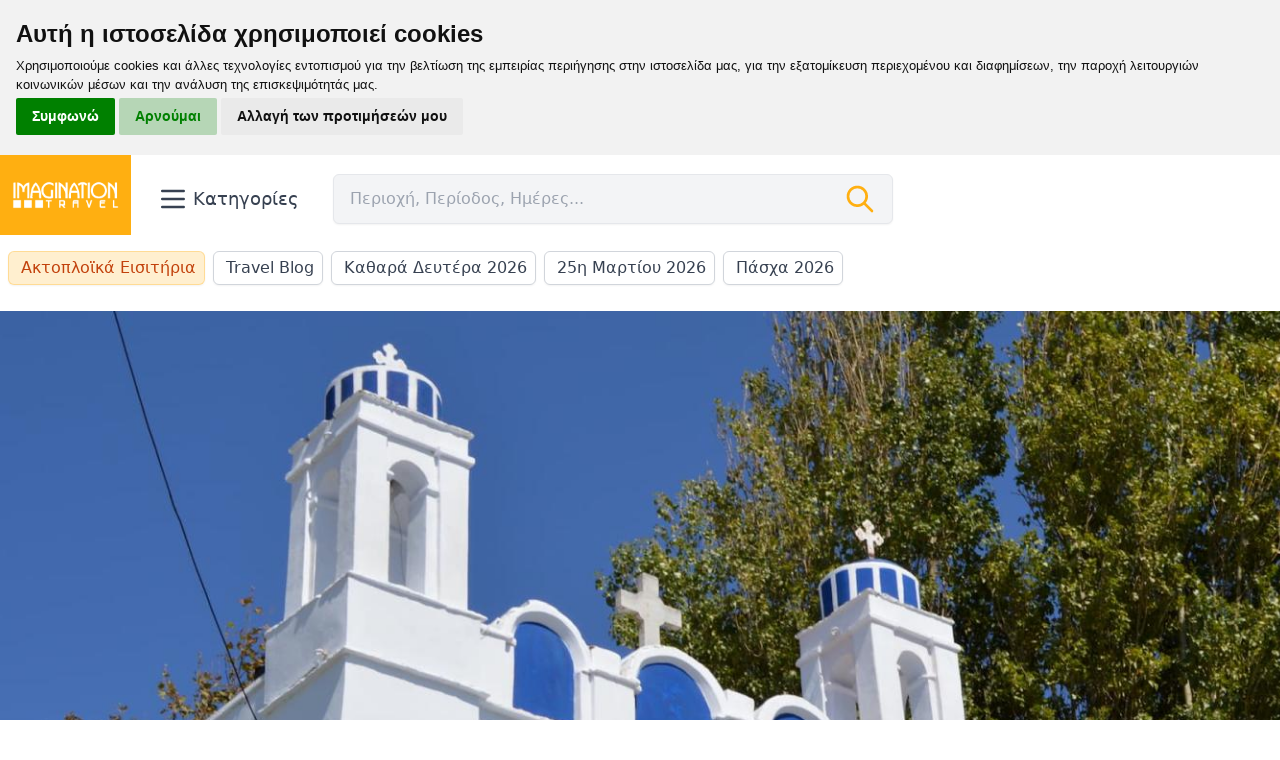

--- FILE ---
content_type: text/html; charset=UTF-8
request_url: https://www.imaginationtravel.gr/ekdromes/orghanomeni-ekdromi-tinos-mykonos
body_size: 22786
content:
<!doctype html>
<html lang="el">
<head>
    <title>Οργανωμένη εκδρομή Τήνος Μύκονος | Imagination Travel</title>
    <meta charset="utf-8">
    <meta http-equiv="Content-Type" content="text/html; charset=utf-8" />
    <meta http-equiv="X-UA-Compatible" content="IE=edge">
    <meta name="viewport" content="width=device-width, initial-scale=1">
    <meta name="csrf-token" content="rRxk83AkpgCVb9St0pLkODoccDj3KUiQ7pVZKqyx">
    <meta name="description" content="4 ήμερη οργανωμένη εκδρομή στην Τήνο και στη Μύκονο. Αναχωρήσεις:  24/7 & 28/8 . Μεταφορές με πούλμαν, ακτοπλοϊκά εισιτήρια, διαμονή σε 4*. πρωινό , δείπνο, αρχηγός. Ενημερωμένες τιμές για καλοκαίρι 2022">
    <meta name="keywords" content="">

    <meta property="og:title" content="Οργανωμένη εκδρομή Τήνος Μύκονος" />
    <meta property="og:url" content="/ekdromes/orghanomeni-ekdromi-tinos-mykonos" />
    <meta property="og:type" content="website" />
    <meta property="og:description" content="4 ήμερη οργανωμένη εκδρομή στην Τήνο και στη Μύκονο. Αναχωρήσεις:  24/7 & 28/8 . Μεταφορές με πούλμαν, ακτοπλοϊκά εισιτήρια, διαμονή σε 4*. πρωινό , δείπνο, αρχηγός. Ενημερωμένες τιμές για καλοκαίρι 2022" />
    <meta property="og:image" content="/assets/greece-photos/tinos/Tinos-Cyclades-1.jpg" />
    <link rel="canonical" href="https://www.imaginationtravel.gr/ekdromes/orghanomeni-ekdromi-tinos-mykonos">

    <link rel="stylesheet" href="/css/app.css?id=d7ccd9395204ea612564bfdcbfe96301">
    <link href="https://fonts.googleapis.com/css?family=Fira+Sans+Condensed:400,800|Open+Sans:300,400,600,700,800&display=swap" rel="stylesheet">

    <!-- Favicon -->
    <link rel="apple-touch-icon" sizes="180x180" href="/favicon/apple-touch-icon.png">
    <link rel="icon" type="image/png" sizes="32x32" href="/favicon/favicon-32x32.png">
    <link rel="icon" type="image/png" sizes="16x16" href="/favicon/favicon-16x16.png">
    <link rel="manifest" href="/favicon/site.webmanifest">
    <link rel="mask-icon" href="/favicon/safari-pinned-tab.svg" color="#2d3748">
    <meta name="msapplication-TileColor" content="#2d3748">
    <meta name="theme-color" content="#ffffff">
    <!-- tracking code manager head scripts --><style>
  .cc-nb-main-container .cc-nb-reject{
        background-color: rgba(0, 128, 0, .25) !important;
        color: rgb(0, 128, 0) !important;
    }

	.cc-nb-main-container {
        padding: 1rem !important;
    }

    .cc-nb-main-container .cc-nb-title {
        margin-bottom: 0.25rem !important;
    }

	.cc-nb-main-container .cc-nb-text {
        font-size: 0.8rem !important;
        margin-bottom: 0.25rem !important;
    }
</style><!-- end tracking code manager head scripts -->
    <script defer data-domain="imaginationtravel.gr" src="https://p.diakp.es/js/script.hash.outbound-links.js"></script>
    <script>window.plausible = window.plausible || function() { (window.plausible.q = window.plausible.q || []).push(arguments) }</script>
</head>
<body class="bg-white font-sans leading-normal antialiased">
<div id="adbanner" class="ad boubleclick addbanner" style="height: 0; width: 0;"></div>
<!-- tracking code manager body scripts --><!-- Cookie Consent by TermsFeed https://www.TermsFeed.com -->
<script type="text/javascript" src="//www.termsfeed.com/public/cookie-consent/4.1.0/cookie-consent.js" charset="UTF-8"></script>
<script type="text/javascript" charset="UTF-8">
document.addEventListener('DOMContentLoaded', function () {
cookieconsent.run({
"notice_banner_type":"headline","consent_type":"express","palette":"light","language":"el","page_load_consent_levels":["strictly-necessary"],"notice_banner_reject_button_hide":false,"preferences_center_close_button_hide":false,"page_refresh_confirmation_buttons":false, "callbacks": {
	"scripts_specific_loaded": (level) => {
		switch(level) {
			case 'targeting':
				gtag('consent', 'update', {
					'ad_storage': 'granted',
					'ad_user_data': 'granted',
					'ad_personalization': 'granted',
					'analytics_storage': 'granted'
				});
				break;
		}
	}
},
"callbacks_force": true});
});
</script>

<!-- Microsoft Clarity -->
<script type="text/plain" data-cookie-consent="tracking">
    (function(c,l,a,r,i,t,y){
        c[a]=c[a]||function(){(c[a].q=c[a].q||[]).push(arguments)};
        t=l.createElement(r);t.async=1;t.src="https://www.clarity.ms/tag/"+i;
        y=l.getElementsByTagName(r)[0];y.parentNode.insertBefore(t,y);
    })(window, document, "clarity", "script", "g2yc1btmz6");
</script>
<!-- end of Microsoft Clarity-->

<!-- Google Tag Manager -->
<!-- Google tag (gtag.js) settings -->
<script type="text/plain" data-cookie-consent="tracking">
  window.dataLayer = window.dataLayer || [];
  function gtag() { dataLayer.push(arguments); }
  gtag('consent', 'default', {
    'ad_user_data': 'denied',
    'ad_personalization': 'denied',
    'ad_storage': 'denied',
    'analytics_storage': 'denied',
    'wait_for_update': 500,
  });
</script>

<script type="text/plain" data-cookie-consent="tracking" async src="https://www.googletagmanager.com/gtag/js?id=G-Y8WBMT7N0D"></script>
<script type="text/plain" data-cookie-consent="tracking">
	window.dataLayer = window.dataLayer || [];
	function gtag(){dataLayer.push(arguments);}

	gtag('js', new Date());
	gtag('config', 'G-Y8WBMT7N0D');
</script>
<!-- end of Google Tag Manager-->

<!-- Matomo Analytics -->
<script type="text/plain" data-cookie-consent="tracking">
            const banner = document.getElementById('adbanner')
            const adBlocked = window.getComputedStyle(banner).display === 'none'
            var _paq = window._paq = window._paq || [];
            /* tracker methods like "setCustomDimension" should be called before "trackPageView" */
            if(adBlocked) _paq.push(['disableAlwaysUseSendBeacon']);
            _paq.push(['trackPageView']);
            _paq.push(['enableLinkTracking']);
            (function() {
                var u="//manila.kanediakopes.gr/";
                _paq.push(['setTrackerUrl', u+'m.php']);
                _paq.push(['setSiteId', '2']);
                var d=document, g=d.createElement('script'), s=d.getElementsByTagName('script')[0];
                g.type='text/javascript'; g.async=true; g.src=u+'t.php'; s.parentNode.insertBefore(g,s);
            })();
    </script>
    <noscript><p><img src="https://manila.kanediakopes.gr/m.php?ppp2=1&rec=1" style="border:0;" alt=""/></p></noscript>
<!-- end of Matomo Analytics--><!-- end tracking code manager body scripts -->
<div class="print:hidden flex justify-center">
    <div x-data="{openMenu: false}" class="container flex flex-wrap mb-4 lg:flex-wrap items-center space-y-2 lg:justify-start">
        <div id="logo" class="px-3 uppercase bg-brand-orange">
            <a href="/" class="text-white no-underline">
                                    <img src="/img/asset/YXNzZXRzL2l0cmF2ZWwtbG9nby13aGl0ZS5wbmc=?w=160&h=120&s=f175b87c859965277365ba220cb72432" alt="Imagination Travel logo" class="h-16 lg:h-20 min-w-[6rem] object-cover">
                
            </a>
        </div>
        <div class="ml-auto lg:ml-0 px-4 relative">
            <button @click="openMenu = !openMenu" type="button" class="inline-flex space-x-1 items-center rounded-md bg-white px-2.5 py-1.5 text-base font-medium text-gray-700 hover:bg-gray-50 focus:outline-none focus:ring-2 focus:ring-brand-orange focus:ring-offset-2">
                <svg class="w-8 h-8" fill="none" stroke="currentColor" viewBox="0 0 24 24" xmlns="http://www.w3.org/2000/svg"><path stroke-linecap="round" stroke-linejoin="round" stroke-width="2" d="M4 6h16M4 12h16M4 18h16"></path></svg>
                <span class="hidden lg:inline-block capitalize text-lg">
                    Κατηγορίες
                </span>
            </button>
        </div>
        <div x-data="searchBar()" @click.away="open=false" @keyup.escape="open=false" class="grow px-2 max-w-xl">
            <form @submit.prevent="submitForm" class="bg-gray-100 px-4 flex rounded-md shadow-sm border flex items-center" :class="open ? 'rounded-b-none' : ''">
                <input
                        @focus="focusInput"
                        x-model="term"
                        type="text"
                        class="bg-transparent focus:outline-none w-full py-3"
                        placeholder="Περιοχή, Περίοδος, Ημέρες..."
                        @input.debounce="fetchHits"
                >
                <div style="display: none;" x-show="loading" class="">
                    <div role="status" class="px-1.5">
                        <svg aria-hidden="true" class="shrink-0 w-6 h-6 text-gray-500 animate-spin dark:text-gray-600 fill-brand-orange" viewBox="0 0 100 101" fill="none" xmlns="http://www.w3.org/2000/svg">
                            <path d="M100 50.5908C100 78.2051 77.6142 100.591 50 100.591C22.3858 100.591 0 78.2051 0 50.5908C0 22.9766 22.3858 0.59082 50 0.59082C77.6142 0.59082 100 22.9766 100 50.5908ZM9.08144 50.5908C9.08144 73.1895 27.4013 91.5094 50 91.5094C72.5987 91.5094 90.9186 73.1895 90.9186 50.5908C90.9186 27.9921 72.5987 9.67226 50 9.67226C27.4013 9.67226 9.08144 27.9921 9.08144 50.5908Z" fill="currentColor"></path>
                            <path d="M93.9676 39.0409C96.393 38.4038 97.8624 35.9116 97.0079 33.5539C95.2932 28.8227 92.871 24.3692 89.8167 20.348C85.8452 15.1192 80.8826 10.7238 75.2124 7.41289C69.5422 4.10194 63.2754 1.94025 56.7698 1.05124C51.7666 0.367541 46.6976 0.446843 41.7345 1.27873C39.2613 1.69328 37.813 4.19778 38.4501 6.62326C39.0873 9.04874 41.5694 10.4717 44.0505 10.1071C47.8511 9.54855 51.7191 9.52689 55.5402 10.0491C60.8642 10.7766 65.9928 12.5457 70.6331 15.2552C75.2735 17.9648 79.3347 21.5619 82.5849 25.841C84.9175 28.9121 86.7997 32.2913 88.1811 35.8758C89.083 38.2158 91.5421 39.6781 93.9676 39.0409Z" fill="currentFill"></path>
                        </svg>
                        <span class="sr-only">Loading...</span>
                    </div>
                </div>
                <svg class="w-8 h-8 text-brand-orange shrink-0" fill="none" stroke="currentColor" viewBox="0 0 24 24" xmlns="http://www.w3.org/2000/svg"><path stroke-linecap="round" stroke-linejoin="round" stroke-width="2" d="M21 21l-6-6m2-5a7 7 0 11-14 0 7 7 0 0114 0z"></path></svg>
            </form>
            <div class="relative">
                <div style="display: none;" x-show="open" class="absolute z-10 w-full bg-gray-100 -mt-px border border-t-0 top-0 rounded-b-md">
                    <template x-for="hit in hits">
                        <button @click="redirectToSearch(hit)" class="block justify-between w-full flex space-x-2 focus:bg-gray-200 hover:bg-gray-200 focus:outline-none px-4 py-2.5 cursor-pointer">
                            <span class="flex space-x-2">
                                <svg class="w-6 h-6 text-gray-500" fill="none" stroke="currentColor" viewBox="0 0 24 24" xmlns="http://www.w3.org/2000/svg"><path stroke-linecap="round" stroke-linejoin="round" stroke-width="2" d="M21 21l-6-6m2-5a7 7 0 11-14 0 7 7 0 0114 0z"></path></svg>
                                <span class="" x-text="hit.title"></span>
                            </span>
                            <span class="ml-3 text-gray-400 capitalize font-light" x-text="hit.type"></span>
                        </button>
                    </template>
                    <template x-if="unknownTerm">
                        <div class="px-4 py-1 w-full truncate">
                            Πατήστε <span class="font-semibold">enter</span> για να αναζητήσετε τον όρο "<span x-text="term" class="font-semibold"></span>"
                        </div>
                    </template>
                </div>
            </div>
        </div>
        <div class="hidden md:block w-full -mt-px h-0 bg-transparent relative">
            <div
                    x-show="openMenu"
                    @click.away="openMenu = false"
                    x-transition:enter="transition ease-out duration-100"
                    x-transition:enter-start="opacity-0 scale-90"
                    x-transition:enter-end="opacity-100 scale-100"
                    x-transition:leave="transition ease-in duration-100"
                    x-transition:leave-start="opacity-100 scale-100"
                    x-transition:leave-end="opacity-0 scale-90"
                    style="display: none;"
                    id="fly_menu"
                    class="absolute z-50 w-full bg-white border shadow-md rounded-md"
            >
                                                <div x-data="{ selected: '715d9648-a802-4574-b120-64f42dfb9b70'}" class="grid grid-cols-5 divide-x min-h-[12rem]">
                    <div class="flex flex-col divide-y">
                                                <button @click="selected = '715d9648-a802-4574-b120-64f42dfb9b70'" class="w-full ring-inset flex items-center focus:outline-none focus:ring focus:ring-brand-orange justify-between hover:bg-gray-100 px-5 py-4">
                                    <span :class="selected === '715d9648-a802-4574-b120-64f42dfb9b70' ? 'border-brand-orange' :'border-transparent'" class="border-b-2">
                                        🗂️ Κατηγορίες
                                    </span>
                            <svg class="w-4 h-4 text-gray-500" fill="none" stroke="currentColor" viewBox="0 0 24 24" xmlns="http://www.w3.org/2000/svg"><path stroke-linecap="round" stroke-linejoin="round" stroke-width="2" d="M9 5l7 7-7 7"></path></svg>
                        </button>
                                                <button @click="selected = 'df449820-4425-4717-aa3b-a682438c8b2c'" class="w-full ring-inset flex items-center focus:outline-none focus:ring focus:ring-brand-orange justify-between hover:bg-gray-100 px-5 py-4">
                                    <span :class="selected === 'df449820-4425-4717-aa3b-a682438c8b2c' ? 'border-brand-orange' :'border-transparent'" class="border-b-2">
                                        📅 Περίοδοι
                                    </span>
                            <svg class="w-4 h-4 text-gray-500" fill="none" stroke="currentColor" viewBox="0 0 24 24" xmlns="http://www.w3.org/2000/svg"><path stroke-linecap="round" stroke-linejoin="round" stroke-width="2" d="M9 5l7 7-7 7"></path></svg>
                        </button>
                        
                                                <button @click="selected = '05fbfc8b-5120-4e06-a433-f4c090743d2e'" class="w-full ring-inset flex items-center focus:outline-none focus:ring focus:ring-brand-orange justify-between hover:bg-gray-100 px-5 py-4">
                                        <span  :class="selected === '05fbfc8b-5120-4e06-a433-f4c090743d2e' ? 'border-brand-orange' :'border-transparent'" class="border-b-2">
                                            Ελλάδα
                                        </span>
                            <svg class="w-4 h-4 text-gray-500" fill="none" stroke="currentColor" viewBox="0 0 24 24" xmlns="http://www.w3.org/2000/svg"><path stroke-linecap="round" stroke-linejoin="round" stroke-width="2" d="M9 5l7 7-7 7"></path></svg>
                        </button>
                                                <button @click="selected = 'abb21724-9792-4723-9d1f-6a2cce036202'" class="w-full ring-inset flex items-center focus:outline-none focus:ring focus:ring-brand-orange justify-between hover:bg-gray-100 px-5 py-4">
                                        <span  :class="selected === 'abb21724-9792-4723-9d1f-6a2cce036202' ? 'border-brand-orange' :'border-transparent'" class="border-b-2">
                                            Ευρώπη
                                        </span>
                            <svg class="w-4 h-4 text-gray-500" fill="none" stroke="currentColor" viewBox="0 0 24 24" xmlns="http://www.w3.org/2000/svg"><path stroke-linecap="round" stroke-linejoin="round" stroke-width="2" d="M9 5l7 7-7 7"></path></svg>
                        </button>
                                                <button @click="selected = 'e476fdc4-8318-4e75-a33f-64ef7421d3bb'" class="w-full ring-inset flex items-center focus:outline-none focus:ring focus:ring-brand-orange justify-between hover:bg-gray-100 px-5 py-4">
                                        <span  :class="selected === 'e476fdc4-8318-4e75-a33f-64ef7421d3bb' ? 'border-brand-orange' :'border-transparent'" class="border-b-2">
                                            Αφρική
                                        </span>
                            <svg class="w-4 h-4 text-gray-500" fill="none" stroke="currentColor" viewBox="0 0 24 24" xmlns="http://www.w3.org/2000/svg"><path stroke-linecap="round" stroke-linejoin="round" stroke-width="2" d="M9 5l7 7-7 7"></path></svg>
                        </button>
                                                <button @click="selected = '0bb4eb70-0b51-4a43-99bf-6ba6b45e4b0a'" class="w-full ring-inset flex items-center focus:outline-none focus:ring focus:ring-brand-orange justify-between hover:bg-gray-100 px-5 py-4">
                                        <span  :class="selected === '0bb4eb70-0b51-4a43-99bf-6ba6b45e4b0a' ? 'border-brand-orange' :'border-transparent'" class="border-b-2">
                                            Ασία
                                        </span>
                            <svg class="w-4 h-4 text-gray-500" fill="none" stroke="currentColor" viewBox="0 0 24 24" xmlns="http://www.w3.org/2000/svg"><path stroke-linecap="round" stroke-linejoin="round" stroke-width="2" d="M9 5l7 7-7 7"></path></svg>
                        </button>
                                                <button @click="selected = '0768e3f2-6f8b-4fc4-bc7a-9dd6617cbb5b'" class="w-full ring-inset flex items-center focus:outline-none focus:ring focus:ring-brand-orange justify-between hover:bg-gray-100 px-5 py-4">
                                        <span  :class="selected === '0768e3f2-6f8b-4fc4-bc7a-9dd6617cbb5b' ? 'border-brand-orange' :'border-transparent'" class="border-b-2">
                                            Αμερική
                                        </span>
                            <svg class="w-4 h-4 text-gray-500" fill="none" stroke="currentColor" viewBox="0 0 24 24" xmlns="http://www.w3.org/2000/svg"><path stroke-linecap="round" stroke-linejoin="round" stroke-width="2" d="M9 5l7 7-7 7"></path></svg>
                        </button>
                                                <button @click="selected = 'fc6b67d5-18a8-4486-a601-aea274081fe7'" class="w-full ring-inset flex items-center focus:outline-none focus:ring focus:ring-brand-orange justify-between hover:bg-gray-100 px-5 py-4">
                                        <span  :class="selected === 'fc6b67d5-18a8-4486-a601-aea274081fe7' ? 'border-brand-orange' :'border-transparent'" class="border-b-2">
                                            Ωκεανία
                                        </span>
                            <svg class="w-4 h-4 text-gray-500" fill="none" stroke="currentColor" viewBox="0 0 24 24" xmlns="http://www.w3.org/2000/svg"><path stroke-linecap="round" stroke-linejoin="round" stroke-width="2" d="M9 5l7 7-7 7"></path></svg>
                        </button>
                        
                    </div>
                    <div class="col-span-4 flex">
                                                <div x-show="selected === '715d9648-a802-4574-b120-64f42dfb9b70'" style="display:none;" class="grow grid grid-cols-3">
                            <div class="px-8 py-6 w-full gap-3 col-span-2 ">
                                <div class="grid grid-cols-1 items-start gap-y-10 gap-x-6 pt-3 pb-4 lg:gap-x-8 w-full">
                                    <div class="grid grid-cols-1 gap-y-10 gap-x-6 lg:gap-x-8">
                                        <div>
                                            <p class="font-medium text-gray-900">
                                                🗂️ Κατηγορίες
                                            </p>
                                            <div class="mt-4 border-t border-gray-200 pt-6 sm:gap-x-6 grid gap-x-3 gap-y-8 grid-cols-2">
                                                                                                <a href="/category/aeroporikes-ekdromes" class="block px-3 py-2 border-b-2 focus:outline-none focus:ring focus:ring-brand-orange focus:border-transparent text-gray-600 hover:text-gray-900 font-semibold no-underline border-brand-orange leading-tight flex items-baseline">
                                                    <div class="">
                                                        Αεροπορικές εκδρομές
                                                    </div>
                                                </a>
                                                                                                <a href="/category/odikes-ekdromes-ellados" class="block px-3 py-2 border-b-2 focus:outline-none focus:ring focus:ring-brand-orange focus:border-transparent text-gray-600 hover:text-gray-900 font-semibold no-underline border-brand-orange leading-tight flex items-baseline">
                                                    <div class="">
                                                        Οδικές εκδρομές στην Ελλάδα
                                                    </div>
                                                </a>
                                                                                                <a href="/category/odikes-ekdromes-eksoterikoy" class="block px-3 py-2 border-b-2 focus:outline-none focus:ring focus:ring-brand-orange focus:border-transparent text-gray-600 hover:text-gray-900 font-semibold no-underline border-brand-orange leading-tight flex items-baseline">
                                                    <div class="">
                                                        Οδικές εκδρομές στο Εξωτερικό
                                                    </div>
                                                </a>
                                                                                                <a href="/category/makrina-taksidia" class="block px-3 py-2 border-b-2 focus:outline-none focus:ring focus:ring-brand-orange focus:border-transparent text-gray-600 hover:text-gray-900 font-semibold no-underline border-brand-orange leading-tight flex items-baseline">
                                                    <div class="">
                                                        Μακρινά ταξίδια
                                                    </div>
                                                </a>
                                                                                                <a href="/category/paketa-diakopon" class="block px-3 py-2 border-b-2 focus:outline-none focus:ring focus:ring-brand-orange focus:border-transparent text-gray-600 hover:text-gray-900 font-semibold no-underline border-brand-orange leading-tight flex items-baseline">
                                                    <div class="">
                                                        Πακέτα διακοπών
                                                    </div>
                                                </a>
                                                                                                <a href="/category/kroyaziera" class="block px-3 py-2 border-b-2 focus:outline-none focus:ring focus:ring-brand-orange focus:border-transparent text-gray-600 hover:text-gray-900 font-semibold no-underline border-brand-orange leading-tight flex items-baseline">
                                                    <div class="">
                                                        Κρουαζιέρες
                                                    </div>
                                                </a>
                                                
                                            </div>
                                        </div>
                                    </div>
                                </div>
                            </div>
                            <div class="flex flex-col py-5 pr-2 space-y-2">
                                
                            </div>
                        </div>
                                                <div x-show="selected === 'df449820-4425-4717-aa3b-a682438c8b2c'" style="display:none;" class="grow grid grid-cols-3">
                            <div class="px-8 py-6 w-full gap-3 col-span-2 ">
                                <div class="grid grid-cols-1 items-start gap-y-10 gap-x-6 pt-3 pb-4 lg:gap-x-8 w-full">
                                    <div class="grid grid-cols-1 gap-y-10 gap-x-6 lg:gap-x-8">
                                        <div>
                                            <p class="font-medium text-gray-900">
                                                📅 Περίοδοι
                                            </p>
                                            <div class="mt-4 border-t border-gray-200 pt-6 sm:gap-x-6 grid gap-x-3 gap-y-8 grid-cols-2">
                                                                                                <a href="/period/xeimonas" class="block px-3 py-2 border-b-2 focus:outline-none focus:ring focus:ring-brand-orange focus:border-transparent text-gray-600 hover:text-gray-900 font-semibold no-underline border-brand-orange leading-tight flex items-baseline">
                                                    <div class="">
                                                        Χειμώνας
                                                    </div>
                                                </a>
                                                                                                <a href="/period/xristoygenna" class="block px-3 py-2 border-b-2 focus:outline-none focus:ring focus:ring-brand-orange focus:border-transparent text-gray-600 hover:text-gray-900 font-semibold no-underline border-brand-orange leading-tight flex items-baseline">
                                                    <div class="">
                                                        Χριστούγεννα
                                                    </div>
                                                </a>
                                                                                                <a href="/period/protoxronia" class="block px-3 py-2 border-b-2 focus:outline-none focus:ring focus:ring-brand-orange focus:border-transparent text-gray-600 hover:text-gray-900 font-semibold no-underline border-brand-orange leading-tight flex items-baseline">
                                                    <div class="">
                                                        Πρωτοχρονιά
                                                    </div>
                                                </a>
                                                                                                <a href="/period/fota" class="block px-3 py-2 border-b-2 focus:outline-none focus:ring focus:ring-brand-orange focus:border-transparent text-gray-600 hover:text-gray-900 font-semibold no-underline border-brand-orange leading-tight flex items-baseline">
                                                    <div class="">
                                                        Φώτα
                                                    </div>
                                                </a>
                                                                                                <a href="/period/25i-martioy" class="block px-3 py-2 border-b-2 focus:outline-none focus:ring focus:ring-brand-orange focus:border-transparent text-gray-600 hover:text-gray-900 font-semibold no-underline border-brand-orange leading-tight flex items-baseline">
                                                    <div class="">
                                                        25η Μαρτίου
                                                    </div>
                                                </a>
                                                                                                <a href="/period/anoiksi" class="block px-3 py-2 border-b-2 focus:outline-none focus:ring focus:ring-brand-orange focus:border-transparent text-gray-600 hover:text-gray-900 font-semibold no-underline border-brand-orange leading-tight flex items-baseline">
                                                    <div class="">
                                                        Άνοιξη
                                                    </div>
                                                </a>
                                                                                                <a href="/period/apokries" class="block px-3 py-2 border-b-2 focus:outline-none focus:ring focus:ring-brand-orange focus:border-transparent text-gray-600 hover:text-gray-900 font-semibold no-underline border-brand-orange leading-tight flex items-baseline">
                                                    <div class="">
                                                        Απόκριες
                                                    </div>
                                                </a>
                                                                                                <a href="/period/kathara-deytera" class="block px-3 py-2 border-b-2 focus:outline-none focus:ring focus:ring-brand-orange focus:border-transparent text-gray-600 hover:text-gray-900 font-semibold no-underline border-brand-orange leading-tight flex items-baseline">
                                                    <div class="">
                                                        Καθαρά Δευτέρα
                                                    </div>
                                                </a>
                                                                                                <a href="/period/pasxa" class="block px-3 py-2 border-b-2 focus:outline-none focus:ring focus:ring-brand-orange focus:border-transparent text-gray-600 hover:text-gray-900 font-semibold no-underline border-brand-orange leading-tight flex items-baseline">
                                                    <div class="">
                                                        Πάσχα
                                                    </div>
                                                </a>
                                                                                                <a href="/period/protomagia" class="block px-3 py-2 border-b-2 focus:outline-none focus:ring focus:ring-brand-orange focus:border-transparent text-gray-600 hover:text-gray-900 font-semibold no-underline border-brand-orange leading-tight flex items-baseline">
                                                    <div class="">
                                                        Πρωτομαγιά
                                                    </div>
                                                </a>
                                                                                                <a href="/period/agioy-pneymatos" class="block px-3 py-2 border-b-2 focus:outline-none focus:ring focus:ring-brand-orange focus:border-transparent text-gray-600 hover:text-gray-900 font-semibold no-underline border-brand-orange leading-tight flex items-baseline">
                                                    <div class="">
                                                        Αγίου Πνεύματος
                                                    </div>
                                                </a>
                                                                                                <a href="/period/kalokairi" class="block px-3 py-2 border-b-2 focus:outline-none focus:ring focus:ring-brand-orange focus:border-transparent text-gray-600 hover:text-gray-900 font-semibold no-underline border-brand-orange leading-tight flex items-baseline">
                                                    <div class="">
                                                        Καλοκαίρι
                                                    </div>
                                                </a>
                                                                                                <a href="/period/fthinoporo" class="block px-3 py-2 border-b-2 focus:outline-none focus:ring focus:ring-brand-orange focus:border-transparent text-gray-600 hover:text-gray-900 font-semibold no-underline border-brand-orange leading-tight flex items-baseline">
                                                    <div class="">
                                                        Φθινόπωρο
                                                    </div>
                                                </a>
                                                                                                <a href="/period/28i-oktovrioy" class="block px-3 py-2 border-b-2 focus:outline-none focus:ring focus:ring-brand-orange focus:border-transparent text-gray-600 hover:text-gray-900 font-semibold no-underline border-brand-orange leading-tight flex items-baseline">
                                                    <div class="">
                                                        28η Οκτωβρίου
                                                    </div>
                                                </a>
                                                
                                            </div>
                                        </div>
                                    </div>
                                </div>
                            </div>
                            <div class="flex flex-col py-5 pr-2 space-y-2">
                                
                            </div>
                        </div>
                        

                                                <div x-show="selected === '05fbfc8b-5120-4e06-a433-f4c090743d2e'" style="display:none;" class="grow">
                            <div class="px-8">
                                                                <div class="grid grid-cols-1 items-start gap-y-10 gap-x-6 pb-4 pt-2 lg:gap-x-8">
                                    <div class="grid grid-cols-1 gap-y-10 gap-x-6 lg:gap-x-8">
                                        <div>
                                            <p class="font-medium text-gray-900">
                                                Ελλάδα
                                            </p>
                                            <div class="mt-4 border-t border-gray-200 pt-6 sm:gap-x-6 flex flex-wrap">
                                                <ul role="list" aria-labelledby="clothing-heading" class="columns-5 w-full">
                                                                                                        <li>
                                                        <ul>
                                                                                                                        <li class="flex flex-col">
                                                                                                                                <div class="w-full flex mt-5">
                                                                    <div class="block bg-brand-orange text-brand-orange font-bold px-3 bg-opacity-20 rounded-sm py-0 text-lg no-underline hover:text-gray-800 py-1 focus:outline-none focus:ring focus:ring-brand-orange">
                                                                        Α
                                                                    </div>
                                                                </div>
                                                                                                                                <a href="/proorismos/aighina" class="block text-gray-500 no-underline hover:text-gray-800 py-1 focus:outline-none focus:ring focus:ring-brand-orange">
                                                                    Αίγινα
                                                                </a>
                                                            </li>
                                                                                                                        <li class="flex flex-col">
                                                                                                                                <a href="/proorismos/aghios-nikolaos" class="block text-gray-500 no-underline hover:text-gray-800 py-1 focus:outline-none focus:ring focus:ring-brand-orange">
                                                                    Αγιος Νικόλαος
                                                                </a>
                                                            </li>
                                                                                                                        <li class="flex flex-col">
                                                                                                                                <a href="/proorismos/aleksandroupoli" class="block text-gray-500 no-underline hover:text-gray-800 py-1 focus:outline-none focus:ring focus:ring-brand-orange">
                                                                    Αλεξανδρούπολη
                                                                </a>
                                                            </li>
                                                                                                                        <li class="flex flex-col">
                                                                                                                                <a href="/proorismos/alonnisos" class="block text-gray-500 no-underline hover:text-gray-800 py-1 focus:outline-none focus:ring focus:ring-brand-orange">
                                                                    Αλόννησος
                                                                </a>
                                                            </li>
                                                                                                                        <li class="flex flex-col">
                                                                                                                                <a href="/proorismos/amorghos" class="block text-gray-500 no-underline hover:text-gray-800 py-1 focus:outline-none focus:ring focus:ring-brand-orange">
                                                                    Αμοργός
                                                                </a>
                                                            </li>
                                                                                                                        <li class="flex flex-col">
                                                                                                                                <a href="/proorismos/anavissos" class="block text-gray-500 no-underline hover:text-gray-800 py-1 focus:outline-none focus:ring focus:ring-brand-orange">
                                                                    Ανάβυσσος
                                                                </a>
                                                            </li>
                                                                                                                        <li class="flex flex-col">
                                                                                                                                <a href="/proorismos/andros" class="block text-gray-500 no-underline hover:text-gray-800 py-1 focus:outline-none focus:ring focus:ring-brand-orange">
                                                                    Ανδρος
                                                                </a>
                                                            </li>
                                                                                                                        <li class="flex flex-col">
                                                                                                                                <a href="/proorismos/arakhova" class="block text-gray-500 no-underline hover:text-gray-800 py-1 focus:outline-none focus:ring focus:ring-brand-orange">
                                                                    Αράχοβα
                                                                </a>
                                                            </li>
                                                                                                                        <li class="flex flex-col">
                                                                                                                                <a href="/proorismos/arta" class="block text-gray-500 no-underline hover:text-gray-800 py-1 focus:outline-none focus:ring focus:ring-brand-orange">
                                                                    Αρτα
                                                                </a>
                                                            </li>
                                                                                                                        <li class="flex flex-col">
                                                                                                                                <a href="/proorismos/astipalaia" class="block text-gray-500 no-underline hover:text-gray-800 py-1 focus:outline-none focus:ring focus:ring-brand-orange">
                                                                    Αστυπάλαια
                                                                </a>
                                                            </li>
                                                                                                                        <li class="flex flex-col">
                                                                                                                                <a href="/proorismos/afissos" class="block text-gray-500 no-underline hover:text-gray-800 py-1 focus:outline-none focus:ring focus:ring-brand-orange">
                                                                    Αφησσος
                                                                </a>
                                                            </li>
                                                                                                                        <li class="flex flex-col">
                                                                                                                                <a href="/proorismos/akhaia" class="block text-gray-500 no-underline hover:text-gray-800 py-1 focus:outline-none focus:ring focus:ring-brand-orange">
                                                                    Αχαΐα
                                                                </a>
                                                            </li>
                                                            
                                                        </ul>
                                                    </li>
                                                                                                        <li>
                                                        <ul>
                                                                                                                        <li class="flex flex-col">
                                                                                                                                <div class="w-full flex mt-5">
                                                                    <div class="block bg-brand-orange text-brand-orange font-bold px-3 bg-opacity-20 rounded-sm py-0 text-lg no-underline hover:text-gray-800 py-1 focus:outline-none focus:ring focus:ring-brand-orange">
                                                                        Β
                                                                    </div>
                                                                </div>
                                                                                                                                <a href="/proorismos/boyliaghmeni" class="block text-gray-500 no-underline hover:text-gray-800 py-1 focus:outline-none focus:ring focus:ring-brand-orange">
                                                                    Βουλιαγμένη
                                                                </a>
                                                            </li>
                                                                                                                        <li class="flex flex-col">
                                                                                                                                <a href="/proorismos/bitina" class="block text-gray-500 no-underline hover:text-gray-800 py-1 focus:outline-none focus:ring focus:ring-brand-orange">
                                                                    Βυτίνα
                                                                </a>
                                                            </li>
                                                            
                                                        </ul>
                                                    </li>
                                                                                                        <li>
                                                        <ul>
                                                                                                                        <li class="flex flex-col">
                                                                                                                                <div class="w-full flex mt-5">
                                                                    <div class="block bg-brand-orange text-brand-orange font-bold px-3 bg-opacity-20 rounded-sm py-0 text-lg no-underline hover:text-gray-800 py-1 focus:outline-none focus:ring focus:ring-brand-orange">
                                                                        Γ
                                                                    </div>
                                                                </div>
                                                                                                                                <a href="/proorismos/galaksidi" class="block text-gray-500 no-underline hover:text-gray-800 py-1 focus:outline-none focus:ring focus:ring-brand-orange">
                                                                    Γαλαξίδι
                                                                </a>
                                                            </li>
                                                                                                                        <li class="flex flex-col">
                                                                                                                                <a href="/proorismos/grevena" class="block text-gray-500 no-underline hover:text-gray-800 py-1 focus:outline-none focus:ring focus:ring-brand-orange">
                                                                    Γρεβενά
                                                                </a>
                                                            </li>
                                                                                                                        <li class="flex flex-col">
                                                                                                                                <a href="/proorismos/gytheio" class="block text-gray-500 no-underline hover:text-gray-800 py-1 focus:outline-none focus:ring focus:ring-brand-orange">
                                                                    Γύθειο
                                                                </a>
                                                            </li>
                                                            
                                                        </ul>
                                                    </li>
                                                                                                        <li>
                                                        <ul>
                                                                                                                        <li class="flex flex-col">
                                                                                                                                <div class="w-full flex mt-5">
                                                                    <div class="block bg-brand-orange text-brand-orange font-bold px-3 bg-opacity-20 rounded-sm py-0 text-lg no-underline hover:text-gray-800 py-1 focus:outline-none focus:ring focus:ring-brand-orange">
                                                                        Δ
                                                                    </div>
                                                                </div>
                                                                                                                                <a href="/proorismos/delfi" class="block text-gray-500 no-underline hover:text-gray-800 py-1 focus:outline-none focus:ring focus:ring-brand-orange">
                                                                    Δελφοί
                                                                </a>
                                                            </li>
                                                                                                                        <li class="flex flex-col">
                                                                                                                                <a href="/proorismos/drama" class="block text-gray-500 no-underline hover:text-gray-800 py-1 focus:outline-none focus:ring focus:ring-brand-orange">
                                                                    Δράμα
                                                                </a>
                                                            </li>
                                                            
                                                        </ul>
                                                    </li>
                                                                                                        <li>
                                                        <ul>
                                                                                                                        <li class="flex flex-col">
                                                                                                                                <div class="w-full flex mt-5">
                                                                    <div class="block bg-brand-orange text-brand-orange font-bold px-3 bg-opacity-20 rounded-sm py-0 text-lg no-underline hover:text-gray-800 py-1 focus:outline-none focus:ring focus:ring-brand-orange">
                                                                        Ε
                                                                    </div>
                                                                </div>
                                                                                                                                <a href="/proorismos/elounta" class="block text-gray-500 no-underline hover:text-gray-800 py-1 focus:outline-none focus:ring focus:ring-brand-orange">
                                                                    Ελούντα
                                                                </a>
                                                            </li>
                                                                                                                        <li class="flex flex-col">
                                                                                                                                <a href="/proorismos/euvoia" class="block text-gray-500 no-underline hover:text-gray-800 py-1 focus:outline-none focus:ring focus:ring-brand-orange">
                                                                    Εύβοια
                                                                </a>
                                                            </li>
                                                            
                                                        </ul>
                                                    </li>
                                                                                                        <li>
                                                        <ul>
                                                                                                                        <li class="flex flex-col">
                                                                                                                                <div class="w-full flex mt-5">
                                                                    <div class="block bg-brand-orange text-brand-orange font-bold px-3 bg-opacity-20 rounded-sm py-0 text-lg no-underline hover:text-gray-800 py-1 focus:outline-none focus:ring focus:ring-brand-orange">
                                                                        Ζ
                                                                    </div>
                                                                </div>
                                                                                                                                <a href="/proorismos/zakinthos" class="block text-gray-500 no-underline hover:text-gray-800 py-1 focus:outline-none focus:ring focus:ring-brand-orange">
                                                                    Ζάκυνθος
                                                                </a>
                                                            </li>
                                                            
                                                        </ul>
                                                    </li>
                                                                                                        <li>
                                                        <ul>
                                                                                                                        <li class="flex flex-col">
                                                                                                                                <div class="w-full flex mt-5">
                                                                    <div class="block bg-brand-orange text-brand-orange font-bold px-3 bg-opacity-20 rounded-sm py-0 text-lg no-underline hover:text-gray-800 py-1 focus:outline-none focus:ring focus:ring-brand-orange">
                                                                        Η
                                                                    </div>
                                                                </div>
                                                                                                                                <a href="/proorismos/hlia" class="block text-gray-500 no-underline hover:text-gray-800 py-1 focus:outline-none focus:ring focus:ring-brand-orange">
                                                                    Ηλεία
                                                                </a>
                                                            </li>
                                                                                                                        <li class="flex flex-col">
                                                                                                                                <a href="/proorismos/hmathia" class="block text-gray-500 no-underline hover:text-gray-800 py-1 focus:outline-none focus:ring focus:ring-brand-orange">
                                                                    Ημαθία
                                                                </a>
                                                            </li>
                                                                                                                        <li class="flex flex-col">
                                                                                                                                <a href="/proorismos/hrakleio" class="block text-gray-500 no-underline hover:text-gray-800 py-1 focus:outline-none focus:ring focus:ring-brand-orange">
                                                                    Ηράκλειο
                                                                </a>
                                                            </li>
                                                            
                                                        </ul>
                                                    </li>
                                                                                                        <li>
                                                        <ul>
                                                                                                                        <li class="flex flex-col">
                                                                                                                                <div class="w-full flex mt-5">
                                                                    <div class="block bg-brand-orange text-brand-orange font-bold px-3 bg-opacity-20 rounded-sm py-0 text-lg no-underline hover:text-gray-800 py-1 focus:outline-none focus:ring focus:ring-brand-orange">
                                                                        Θ
                                                                    </div>
                                                                </div>
                                                                                                                                <a href="/proorismos/thasos" class="block text-gray-500 no-underline hover:text-gray-800 py-1 focus:outline-none focus:ring focus:ring-brand-orange">
                                                                    Θάσος
                                                                </a>
                                                            </li>
                                                                                                                        <li class="flex flex-col">
                                                                                                                                <a href="/proorismos/thessaloniki" class="block text-gray-500 no-underline hover:text-gray-800 py-1 focus:outline-none focus:ring focus:ring-brand-orange">
                                                                    Θεσσαλονίκη
                                                                </a>
                                                            </li>
                                                            
                                                        </ul>
                                                    </li>
                                                                                                        <li>
                                                        <ul>
                                                                                                                        <li class="flex flex-col">
                                                                                                                                <div class="w-full flex mt-5">
                                                                    <div class="block bg-brand-orange text-brand-orange font-bold px-3 bg-opacity-20 rounded-sm py-0 text-lg no-underline hover:text-gray-800 py-1 focus:outline-none focus:ring focus:ring-brand-orange">
                                                                        Ι
                                                                    </div>
                                                                </div>
                                                                                                                                <a href="/proorismos/ikaria" class="block text-gray-500 no-underline hover:text-gray-800 py-1 focus:outline-none focus:ring focus:ring-brand-orange">
                                                                    Ικαρία
                                                                </a>
                                                            </li>
                                                                                                                        <li class="flex flex-col">
                                                                                                                                <a href="/proorismos/ios" class="block text-gray-500 no-underline hover:text-gray-800 py-1 focus:outline-none focus:ring focus:ring-brand-orange">
                                                                    Ιος
                                                                </a>
                                                            </li>
                                                                                                                        <li class="flex flex-col">
                                                                                                                                <a href="/proorismos/ioannina" class="block text-gray-500 no-underline hover:text-gray-800 py-1 focus:outline-none focus:ring focus:ring-brand-orange">
                                                                    Ιωάννινα
                                                                </a>
                                                            </li>
                                                            
                                                        </ul>
                                                    </li>
                                                                                                        <li>
                                                        <ul>
                                                                                                                        <li class="flex flex-col">
                                                                                                                                <div class="w-full flex mt-5">
                                                                    <div class="block bg-brand-orange text-brand-orange font-bold px-3 bg-opacity-20 rounded-sm py-0 text-lg no-underline hover:text-gray-800 py-1 focus:outline-none focus:ring focus:ring-brand-orange">
                                                                        Κ
                                                                    </div>
                                                                </div>
                                                                                                                                <a href="/proorismos/karpathos" class="block text-gray-500 no-underline hover:text-gray-800 py-1 focus:outline-none focus:ring focus:ring-brand-orange">
                                                                    Κάρπαθος
                                                                </a>
                                                            </li>
                                                                                                                        <li class="flex flex-col">
                                                                                                                                <a href="/proorismos/kerkira" class="block text-gray-500 no-underline hover:text-gray-800 py-1 focus:outline-none focus:ring focus:ring-brand-orange">
                                                                    Κέρκυρα
                                                                </a>
                                                            </li>
                                                                                                                        <li class="flex flex-col">
                                                                                                                                <a href="/proorismos/kavala" class="block text-gray-500 no-underline hover:text-gray-800 py-1 focus:outline-none focus:ring focus:ring-brand-orange">
                                                                    Καβάλα
                                                                </a>
                                                            </li>
                                                                                                                        <li class="flex flex-col">
                                                                                                                                <a href="/proorismos/kalampaka" class="block text-gray-500 no-underline hover:text-gray-800 py-1 focus:outline-none focus:ring focus:ring-brand-orange">
                                                                    Καλαμπάκα
                                                                </a>
                                                            </li>
                                                                                                                        <li class="flex flex-col">
                                                                                                                                <a href="/proorismos/karditsa" class="block text-gray-500 no-underline hover:text-gray-800 py-1 focus:outline-none focus:ring focus:ring-brand-orange">
                                                                    Καρδίτσα
                                                                </a>
                                                            </li>
                                                                                                                        <li class="flex flex-col">
                                                                                                                                <a href="/proorismos/karpenisi" class="block text-gray-500 no-underline hover:text-gray-800 py-1 focus:outline-none focus:ring focus:ring-brand-orange">
                                                                    Καρπενήσι
                                                                </a>
                                                            </li>
                                                                                                                        <li class="flex flex-col">
                                                                                                                                <a href="/proorismos/kastoria" class="block text-gray-500 no-underline hover:text-gray-800 py-1 focus:outline-none focus:ring focus:ring-brand-orange">
                                                                    Καστοριά
                                                                </a>
                                                            </li>
                                                                                                                        <li class="flex flex-col">
                                                                                                                                <a href="/proorismos/kefalonia" class="block text-gray-500 no-underline hover:text-gray-800 py-1 focus:outline-none focus:ring focus:ring-brand-orange">
                                                                    Κεφαλονιά
                                                                </a>
                                                            </li>
                                                                                                                        <li class="flex flex-col">
                                                                                                                                <a href="/proorismos/kozani" class="block text-gray-500 no-underline hover:text-gray-800 py-1 focus:outline-none focus:ring focus:ring-brand-orange">
                                                                    Κοζάνη
                                                                </a>
                                                            </li>
                                                                                                                        <li class="flex flex-col">
                                                                                                                                <a href="/proorismos/komotini" class="block text-gray-500 no-underline hover:text-gray-800 py-1 focus:outline-none focus:ring focus:ring-brand-orange">
                                                                    Κομοτηνή
                                                                </a>
                                                            </li>
                                                                                                                        <li class="flex flex-col">
                                                                                                                                <a href="/proorismos/koyfonisia" class="block text-gray-500 no-underline hover:text-gray-800 py-1 focus:outline-none focus:ring focus:ring-brand-orange">
                                                                    Κουφονήσια
                                                                </a>
                                                            </li>
                                                                                                                        <li class="flex flex-col">
                                                                                                                                <a href="/proorismos/kriti" class="block text-gray-500 no-underline hover:text-gray-800 py-1 focus:outline-none focus:ring focus:ring-brand-orange">
                                                                    Κρήτη
                                                                </a>
                                                            </li>
                                                                                                                        <li class="flex flex-col">
                                                                                                                                <a href="/proorismos/killini" class="block text-gray-500 no-underline hover:text-gray-800 py-1 focus:outline-none focus:ring focus:ring-brand-orange">
                                                                    Κυλλήνη
                                                                </a>
                                                            </li>
                                                                                                                        <li class="flex flex-col">
                                                                                                                                <a href="/proorismos/kos" class="block text-gray-500 no-underline hover:text-gray-800 py-1 focus:outline-none focus:ring focus:ring-brand-orange">
                                                                    Κως
                                                                </a>
                                                            </li>
                                                                                                                        <li class="flex flex-col">
                                                                                                                                <a href="/proorismos/kythira" class="block text-gray-500 no-underline hover:text-gray-800 py-1 focus:outline-none focus:ring focus:ring-brand-orange">
                                                                    Κύθηρα
                                                                </a>
                                                            </li>
                                                                                                                        <li class="flex flex-col">
                                                                                                                                <a href="/proorismos/kythnos" class="block text-gray-500 no-underline hover:text-gray-800 py-1 focus:outline-none focus:ring focus:ring-brand-orange">
                                                                    Κύθνος
                                                                </a>
                                                            </li>
                                                            
                                                        </ul>
                                                    </li>
                                                                                                        <li>
                                                        <ul>
                                                                                                                        <li class="flex flex-col">
                                                                                                                                <div class="w-full flex mt-5">
                                                                    <div class="block bg-brand-orange text-brand-orange font-bold px-3 bg-opacity-20 rounded-sm py-0 text-lg no-underline hover:text-gray-800 py-1 focus:outline-none focus:ring focus:ring-brand-orange">
                                                                        Λ
                                                                    </div>
                                                                </div>
                                                                                                                                <a href="/proorismos/larisa" class="block text-gray-500 no-underline hover:text-gray-800 py-1 focus:outline-none focus:ring focus:ring-brand-orange">
                                                                    Λάρισα
                                                                </a>
                                                            </li>
                                                                                                                        <li class="flex flex-col">
                                                                                                                                <a href="/proorismos/leros" class="block text-gray-500 no-underline hover:text-gray-800 py-1 focus:outline-none focus:ring focus:ring-brand-orange">
                                                                    Λέρος
                                                                </a>
                                                            </li>
                                                                                                                        <li class="flex flex-col">
                                                                                                                                <a href="/proorismos/lesvos" class="block text-gray-500 no-underline hover:text-gray-800 py-1 focus:outline-none focus:ring focus:ring-brand-orange">
                                                                    Λέσβος
                                                                </a>
                                                            </li>
                                                                                                                        <li class="flex flex-col">
                                                                                                                                <a href="/proorismos/limnos" class="block text-gray-500 no-underline hover:text-gray-800 py-1 focus:outline-none focus:ring focus:ring-brand-orange">
                                                                    Λήμνος
                                                                </a>
                                                            </li>
                                                                                                                        <li class="flex flex-col">
                                                                                                                                <a href="/proorismos/lakonia" class="block text-gray-500 no-underline hover:text-gray-800 py-1 focus:outline-none focus:ring focus:ring-brand-orange">
                                                                    Λακωνία
                                                                </a>
                                                            </li>
                                                                                                                        <li class="flex flex-col">
                                                                                                                                <a href="/proorismos/lasithi" class="block text-gray-500 no-underline hover:text-gray-800 py-1 focus:outline-none focus:ring focus:ring-brand-orange">
                                                                    Λασίθι
                                                                </a>
                                                            </li>
                                                                                                                        <li class="flex flex-col">
                                                                                                                                <a href="/proorismos/lefkada" class="block text-gray-500 no-underline hover:text-gray-800 py-1 focus:outline-none focus:ring focus:ring-brand-orange">
                                                                    Λευκάδα
                                                                </a>
                                                            </li>
                                                                                                                        <li class="flex flex-col">
                                                                                                                                <a href="/proorismos/loytraki" class="block text-gray-500 no-underline hover:text-gray-800 py-1 focus:outline-none focus:ring focus:ring-brand-orange">
                                                                    Λουτράκι
                                                                </a>
                                                            </li>
                                                            
                                                        </ul>
                                                    </li>
                                                                                                        <li>
                                                        <ul>
                                                                                                                        <li class="flex flex-col">
                                                                                                                                <div class="w-full flex mt-5">
                                                                    <div class="block bg-brand-orange text-brand-orange font-bold px-3 bg-opacity-20 rounded-sm py-0 text-lg no-underline hover:text-gray-800 py-1 focus:outline-none focus:ring focus:ring-brand-orange">
                                                                        Μ
                                                                    </div>
                                                                </div>
                                                                                                                                <a href="/proorismos/mati" class="block text-gray-500 no-underline hover:text-gray-800 py-1 focus:outline-none focus:ring focus:ring-brand-orange">
                                                                    Μάτι
                                                                </a>
                                                            </li>
                                                                                                                        <li class="flex flex-col">
                                                                                                                                <a href="/proorismos/milos" class="block text-gray-500 no-underline hover:text-gray-800 py-1 focus:outline-none focus:ring focus:ring-brand-orange">
                                                                    Μήλος
                                                                </a>
                                                            </li>
                                                                                                                        <li class="flex flex-col">
                                                                                                                                <a href="/proorismos/maghnisia" class="block text-gray-500 no-underline hover:text-gray-800 py-1 focus:outline-none focus:ring focus:ring-brand-orange">
                                                                    Μαγνησία
                                                                </a>
                                                            </li>
                                                                                                                        <li class="flex flex-col">
                                                                                                                                <a href="/proorismos/messinia" class="block text-gray-500 no-underline hover:text-gray-800 py-1 focus:outline-none focus:ring focus:ring-brand-orange">
                                                                    Μεσσηνία
                                                                </a>
                                                            </li>
                                                                                                                        <li class="flex flex-col">
                                                                                                                                <a href="/proorismos/mykonos" class="block text-gray-500 no-underline hover:text-gray-800 py-1 focus:outline-none focus:ring focus:ring-brand-orange">
                                                                    Μύκονος
                                                                </a>
                                                            </li>
                                                            
                                                        </ul>
                                                    </li>
                                                                                                        <li>
                                                        <ul>
                                                                                                                        <li class="flex flex-col">
                                                                                                                                <div class="w-full flex mt-5">
                                                                    <div class="block bg-brand-orange text-brand-orange font-bold px-3 bg-opacity-20 rounded-sm py-0 text-lg no-underline hover:text-gray-800 py-1 focus:outline-none focus:ring focus:ring-brand-orange">
                                                                        Ν
                                                                    </div>
                                                                </div>
                                                                                                                                <a href="/proorismos/naksos" class="block text-gray-500 no-underline hover:text-gray-800 py-1 focus:outline-none focus:ring focus:ring-brand-orange">
                                                                    Νάξος
                                                                </a>
                                                            </li>
                                                                                                                        <li class="flex flex-col">
                                                                                                                                <a href="/proorismos/naupaktos" class="block text-gray-500 no-underline hover:text-gray-800 py-1 focus:outline-none focus:ring focus:ring-brand-orange">
                                                                    Ναύπακτος
                                                                </a>
                                                            </li>
                                                                                                                        <li class="flex flex-col">
                                                                                                                                <a href="/proorismos/nauplio" class="block text-gray-500 no-underline hover:text-gray-800 py-1 focus:outline-none focus:ring focus:ring-brand-orange">
                                                                    Ναύπλιο
                                                                </a>
                                                            </li>
                                                            
                                                        </ul>
                                                    </li>
                                                                                                        <li>
                                                        <ul>
                                                                                                                        <li class="flex flex-col">
                                                                                                                                <div class="w-full flex mt-5">
                                                                    <div class="block bg-brand-orange text-brand-orange font-bold px-3 bg-opacity-20 rounded-sm py-0 text-lg no-underline hover:text-gray-800 py-1 focus:outline-none focus:ring focus:ring-brand-orange">
                                                                        Π
                                                                    </div>
                                                                </div>
                                                                                                                                <a href="/proorismos/palairos" class="block text-gray-500 no-underline hover:text-gray-800 py-1 focus:outline-none focus:ring focus:ring-brand-orange">
                                                                    Πάλαιρος
                                                                </a>
                                                            </li>
                                                                                                                        <li class="flex flex-col">
                                                                                                                                <a href="/proorismos/pargha" class="block text-gray-500 no-underline hover:text-gray-800 py-1 focus:outline-none focus:ring focus:ring-brand-orange">
                                                                    Πάργα
                                                                </a>
                                                            </li>
                                                                                                                        <li class="flex flex-col">
                                                                                                                                <a href="/proorismos/paros" class="block text-gray-500 no-underline hover:text-gray-800 py-1 focus:outline-none focus:ring focus:ring-brand-orange">
                                                                    Πάρος
                                                                </a>
                                                            </li>
                                                                                                                        <li class="flex flex-col">
                                                                                                                                <a href="/proorismos/patmos" class="block text-gray-500 no-underline hover:text-gray-800 py-1 focus:outline-none focus:ring focus:ring-brand-orange">
                                                                    Πάτμος
                                                                </a>
                                                            </li>
                                                                                                                        <li class="flex flex-col">
                                                                                                                                <a href="/proorismos/pella" class="block text-gray-500 no-underline hover:text-gray-800 py-1 focus:outline-none focus:ring focus:ring-brand-orange">
                                                                    Πέλλα
                                                                </a>
                                                            </li>
                                                                                                                        <li class="flex flex-col">
                                                                                                                                <a href="/proorismos/perdika" class="block text-gray-500 no-underline hover:text-gray-800 py-1 focus:outline-none focus:ring focus:ring-brand-orange">
                                                                    Πέρδικα
                                                                </a>
                                                            </li>
                                                                                                                        <li class="flex flex-col">
                                                                                                                                <a href="/proorismos/pilio" class="block text-gray-500 no-underline hover:text-gray-800 py-1 focus:outline-none focus:ring focus:ring-brand-orange">
                                                                    Πήλιο
                                                                </a>
                                                            </li>
                                                                                                                        <li class="flex flex-col">
                                                                                                                                <a href="/proorismos/paksi" class="block text-gray-500 no-underline hover:text-gray-800 py-1 focus:outline-none focus:ring focus:ring-brand-orange">
                                                                    Παξοί
                                                                </a>
                                                            </li>
                                                                                                                        <li class="flex flex-col">
                                                                                                                                <a href="/proorismos/pieria" class="block text-gray-500 no-underline hover:text-gray-800 py-1 focus:outline-none focus:ring focus:ring-brand-orange">
                                                                    Πιερία
                                                                </a>
                                                            </li>
                                                                                                                        <li class="flex flex-col">
                                                                                                                                <a href="/proorismos/preveza" class="block text-gray-500 no-underline hover:text-gray-800 py-1 focus:outline-none focus:ring focus:ring-brand-orange">
                                                                    Πρέβεζα
                                                                </a>
                                                            </li>
                                                                                                                        <li class="flex flex-col">
                                                                                                                                <a href="/proorismos/poros" class="block text-gray-500 no-underline hover:text-gray-800 py-1 focus:outline-none focus:ring focus:ring-brand-orange">
                                                                    Πόρος
                                                                </a>
                                                            </li>
                                                                                                                        <li class="flex flex-col">
                                                                                                                                <a href="/proorismos/porto-xeli" class="block text-gray-500 no-underline hover:text-gray-800 py-1 focus:outline-none focus:ring focus:ring-brand-orange">
                                                                    Πόρτο Χέλι
                                                                </a>
                                                            </li>
                                                            
                                                        </ul>
                                                    </li>
                                                                                                        <li>
                                                        <ul>
                                                                                                                        <li class="flex flex-col">
                                                                                                                                <div class="w-full flex mt-5">
                                                                    <div class="block bg-brand-orange text-brand-orange font-bold px-3 bg-opacity-20 rounded-sm py-0 text-lg no-underline hover:text-gray-800 py-1 focus:outline-none focus:ring focus:ring-brand-orange">
                                                                        Ρ
                                                                    </div>
                                                                </div>
                                                                                                                                <a href="/proorismos/rethimno" class="block text-gray-500 no-underline hover:text-gray-800 py-1 focus:outline-none focus:ring focus:ring-brand-orange">
                                                                    Ρέθυμνο
                                                                </a>
                                                            </li>
                                                                                                                        <li class="flex flex-col">
                                                                                                                                <a href="/proorismos/rodopi" class="block text-gray-500 no-underline hover:text-gray-800 py-1 focus:outline-none focus:ring focus:ring-brand-orange">
                                                                    Ροδόπη
                                                                </a>
                                                            </li>
                                                                                                                        <li class="flex flex-col">
                                                                                                                                <a href="/proorismos/rodos" class="block text-gray-500 no-underline hover:text-gray-800 py-1 focus:outline-none focus:ring focus:ring-brand-orange">
                                                                    Ρόδος
                                                                </a>
                                                            </li>
                                                            
                                                        </ul>
                                                    </li>
                                                                                                        <li>
                                                        <ul>
                                                                                                                        <li class="flex flex-col">
                                                                                                                                <div class="w-full flex mt-5">
                                                                    <div class="block bg-brand-orange text-brand-orange font-bold px-3 bg-opacity-20 rounded-sm py-0 text-lg no-underline hover:text-gray-800 py-1 focus:outline-none focus:ring focus:ring-brand-orange">
                                                                        Σ
                                                                    </div>
                                                                </div>
                                                                                                                                <a href="/proorismos/samos" class="block text-gray-500 no-underline hover:text-gray-800 py-1 focus:outline-none focus:ring focus:ring-brand-orange">
                                                                    Σάμος
                                                                </a>
                                                            </li>
                                                                                                                        <li class="flex flex-col">
                                                                                                                                <a href="/proorismos/serres" class="block text-gray-500 no-underline hover:text-gray-800 py-1 focus:outline-none focus:ring focus:ring-brand-orange">
                                                                    Σέρρες
                                                                </a>
                                                            </li>
                                                                                                                        <li class="flex flex-col">
                                                                                                                                <a href="/proorismos/sifnos" class="block text-gray-500 no-underline hover:text-gray-800 py-1 focus:outline-none focus:ring focus:ring-brand-orange">
                                                                    Σίφνος
                                                                </a>
                                                            </li>
                                                                                                                        <li class="flex flex-col">
                                                                                                                                <a href="/proorismos/samothraki" class="block text-gray-500 no-underline hover:text-gray-800 py-1 focus:outline-none focus:ring focus:ring-brand-orange">
                                                                    Σαμοθράκη
                                                                </a>
                                                            </li>
                                                                                                                        <li class="flex flex-col">
                                                                                                                                <a href="/proorismos/santorini" class="block text-gray-500 no-underline hover:text-gray-800 py-1 focus:outline-none focus:ring focus:ring-brand-orange">
                                                                    Σαντορίνη
                                                                </a>
                                                            </li>
                                                                                                                        <li class="flex flex-col">
                                                                                                                                <a href="/proorismos/skiathos" class="block text-gray-500 no-underline hover:text-gray-800 py-1 focus:outline-none focus:ring focus:ring-brand-orange">
                                                                    Σκιάθος
                                                                </a>
                                                            </li>
                                                                                                                        <li class="flex flex-col">
                                                                                                                                <a href="/proorismos/skopelos" class="block text-gray-500 no-underline hover:text-gray-800 py-1 focus:outline-none focus:ring focus:ring-brand-orange">
                                                                    Σκόπελος
                                                                </a>
                                                            </li>
                                                                                                                        <li class="flex flex-col">
                                                                                                                                <a href="/proorismos/skyros" class="block text-gray-500 no-underline hover:text-gray-800 py-1 focus:outline-none focus:ring focus:ring-brand-orange">
                                                                    Σκύρος
                                                                </a>
                                                            </li>
                                                                                                                        <li class="flex flex-col">
                                                                                                                                <a href="/proorismos/spetses" class="block text-gray-500 no-underline hover:text-gray-800 py-1 focus:outline-none focus:ring focus:ring-brand-orange">
                                                                    Σπέτσες
                                                                </a>
                                                            </li>
                                                                                                                        <li class="flex flex-col">
                                                                                                                                <a href="/proorismos/syvota" class="block text-gray-500 no-underline hover:text-gray-800 py-1 focus:outline-none focus:ring focus:ring-brand-orange">
                                                                    Σύβοτα
                                                                </a>
                                                            </li>
                                                                                                                        <li class="flex flex-col">
                                                                                                                                <a href="/proorismos/syros" class="block text-gray-500 no-underline hover:text-gray-800 py-1 focus:outline-none focus:ring focus:ring-brand-orange">
                                                                    Σύρος
                                                                </a>
                                                            </li>
                                                            
                                                        </ul>
                                                    </li>
                                                                                                        <li>
                                                        <ul>
                                                                                                                        <li class="flex flex-col">
                                                                                                                                <div class="w-full flex mt-5">
                                                                    <div class="block bg-brand-orange text-brand-orange font-bold px-3 bg-opacity-20 rounded-sm py-0 text-lg no-underline hover:text-gray-800 py-1 focus:outline-none focus:ring focus:ring-brand-orange">
                                                                        Τ
                                                                    </div>
                                                                </div>
                                                                                                                                <a href="/proorismos/tinos" class="block text-gray-500 no-underline hover:text-gray-800 py-1 focus:outline-none focus:ring focus:ring-brand-orange">
                                                                    Τήνος
                                                                </a>
                                                            </li>
                                                                                                                        <li class="flex flex-col">
                                                                                                                                <a href="/proorismos/trikala" class="block text-gray-500 no-underline hover:text-gray-800 py-1 focus:outline-none focus:ring focus:ring-brand-orange">
                                                                    Τρίκαλα
                                                                </a>
                                                            </li>
                                                                                                                        <li class="flex flex-col">
                                                                                                                                <a href="/proorismos/tsaghkarada" class="block text-gray-500 no-underline hover:text-gray-800 py-1 focus:outline-none focus:ring focus:ring-brand-orange">
                                                                    Τσαγκαράδα
                                                                </a>
                                                            </li>
                                                            
                                                        </ul>
                                                    </li>
                                                                                                        <li>
                                                        <ul>
                                                                                                                        <li class="flex flex-col">
                                                                                                                                <div class="w-full flex mt-5">
                                                                    <div class="block bg-brand-orange text-brand-orange font-bold px-3 bg-opacity-20 rounded-sm py-0 text-lg no-underline hover:text-gray-800 py-1 focus:outline-none focus:ring focus:ring-brand-orange">
                                                                        Υ
                                                                    </div>
                                                                </div>
                                                                                                                                <a href="/proorismos/ydra" class="block text-gray-500 no-underline hover:text-gray-800 py-1 focus:outline-none focus:ring focus:ring-brand-orange">
                                                                    Υδρα
                                                                </a>
                                                            </li>
                                                            
                                                        </ul>
                                                    </li>
                                                                                                        <li>
                                                        <ul>
                                                                                                                        <li class="flex flex-col">
                                                                                                                                <div class="w-full flex mt-5">
                                                                    <div class="block bg-brand-orange text-brand-orange font-bold px-3 bg-opacity-20 rounded-sm py-0 text-lg no-underline hover:text-gray-800 py-1 focus:outline-none focus:ring focus:ring-brand-orange">
                                                                        Φ
                                                                    </div>
                                                                </div>
                                                                                                                                <a href="/proorismos/fthiwtida" class="block text-gray-500 no-underline hover:text-gray-800 py-1 focus:outline-none focus:ring focus:ring-brand-orange">
                                                                    Φθιώτιδα
                                                                </a>
                                                            </li>
                                                                                                                        <li class="flex flex-col">
                                                                                                                                <a href="/proorismos/foleghandros" class="block text-gray-500 no-underline hover:text-gray-800 py-1 focus:outline-none focus:ring focus:ring-brand-orange">
                                                                    Φολέγανδρος
                                                                </a>
                                                            </li>
                                                            
                                                        </ul>
                                                    </li>
                                                                                                        <li>
                                                        <ul>
                                                                                                                        <li class="flex flex-col">
                                                                                                                                <div class="w-full flex mt-5">
                                                                    <div class="block bg-brand-orange text-brand-orange font-bold px-3 bg-opacity-20 rounded-sm py-0 text-lg no-underline hover:text-gray-800 py-1 focus:outline-none focus:ring focus:ring-brand-orange">
                                                                        Χ
                                                                    </div>
                                                                </div>
                                                                                                                                <a href="/proorismos/xios" class="block text-gray-500 no-underline hover:text-gray-800 py-1 focus:outline-none focus:ring focus:ring-brand-orange">
                                                                    Χίος
                                                                </a>
                                                            </li>
                                                                                                                        <li class="flex flex-col">
                                                                                                                                <a href="/proorismos/xalkidiki" class="block text-gray-500 no-underline hover:text-gray-800 py-1 focus:outline-none focus:ring focus:ring-brand-orange">
                                                                    Χαλκιδική
                                                                </a>
                                                            </li>
                                                                                                                        <li class="flex flex-col">
                                                                                                                                <a href="/proorismos/xania" class="block text-gray-500 no-underline hover:text-gray-800 py-1 focus:outline-none focus:ring focus:ring-brand-orange">
                                                                    Χανιά
                                                                </a>
                                                            </li>
                                                            
                                                        </ul>
                                                    </li>
                                                    
                                                </ul>
                                            </div>
                                        </div>
                                    </div>
                                </div>
                                                            </div>
                        </div>
                                                <div x-show="selected === 'abb21724-9792-4723-9d1f-6a2cce036202'" style="display:none;" class="grow">
                            <div class="px-8">
                                                                <div class="grid grid-cols-1 items-start gap-y-10 gap-x-6 pb-4 pt-2 lg:gap-x-8">
                                    <div class="grid grid-cols-1 gap-y-10 gap-x-6 lg:gap-x-8">
                                        <div>
                                            <p class="font-medium text-gray-900">
                                                Ευρώπη
                                            </p>
                                            <div class="mt-4 border-t border-gray-200 pt-6 sm:gap-x-6 flex flex-wrap">
                                                <ul role="list" aria-labelledby="clothing-heading" class="columns-5 w-full">
                                                                                                        <li>
                                                        <ul>
                                                                                                                        <li class="flex flex-col">
                                                                                                                                <div class="w-full flex mt-5">
                                                                    <div class="block bg-brand-orange text-brand-orange font-bold px-3 bg-opacity-20 rounded-sm py-0 text-lg no-underline hover:text-gray-800 py-1 focus:outline-none focus:ring focus:ring-brand-orange">
                                                                        Α
                                                                    </div>
                                                                </div>
                                                                                                                                <a href="/proorismos/aghghlia" class="block text-gray-500 no-underline hover:text-gray-800 py-1 focus:outline-none focus:ring focus:ring-brand-orange">
                                                                    Αγγλία
                                                                </a>
                                                            </li>
                                                                                                                        <li class="flex flex-col">
                                                                                                                                <a href="/proorismos/alvania" class="block text-gray-500 no-underline hover:text-gray-800 py-1 focus:outline-none focus:ring focus:ring-brand-orange">
                                                                    Αλβανία
                                                                </a>
                                                            </li>
                                                                                                                        <li class="flex flex-col">
                                                                                                                                <a href="/proorismos/armenia" class="block text-gray-500 no-underline hover:text-gray-800 py-1 focus:outline-none focus:ring focus:ring-brand-orange">
                                                                    Αρμενία
                                                                </a>
                                                            </li>
                                                                                                                        <li class="flex flex-col">
                                                                                                                                <a href="/proorismos/austria" class="block text-gray-500 no-underline hover:text-gray-800 py-1 focus:outline-none focus:ring focus:ring-brand-orange">
                                                                    Αυστρία
                                                                </a>
                                                            </li>
                                                            
                                                        </ul>
                                                    </li>
                                                                                                        <li>
                                                        <ul>
                                                                                                                        <li class="flex flex-col">
                                                                                                                                <div class="w-full flex mt-5">
                                                                    <div class="block bg-brand-orange text-brand-orange font-bold px-3 bg-opacity-20 rounded-sm py-0 text-lg no-underline hover:text-gray-800 py-1 focus:outline-none focus:ring focus:ring-brand-orange">
                                                                        Β
                                                                    </div>
                                                                </div>
                                                                                                                                <a href="/proorismos/belghio" class="block text-gray-500 no-underline hover:text-gray-800 py-1 focus:outline-none focus:ring focus:ring-brand-orange">
                                                                    Βέλγιο
                                                                </a>
                                                            </li>
                                                                                                                        <li class="flex flex-col">
                                                                                                                                <a href="/proorismos/boylgharia" class="block text-gray-500 no-underline hover:text-gray-800 py-1 focus:outline-none focus:ring focus:ring-brand-orange">
                                                                    Βουλγαρία
                                                                </a>
                                                            </li>
                                                            
                                                        </ul>
                                                    </li>
                                                                                                        <li>
                                                        <ul>
                                                                                                                        <li class="flex flex-col">
                                                                                                                                <div class="w-full flex mt-5">
                                                                    <div class="block bg-brand-orange text-brand-orange font-bold px-3 bg-opacity-20 rounded-sm py-0 text-lg no-underline hover:text-gray-800 py-1 focus:outline-none focus:ring focus:ring-brand-orange">
                                                                        Γ
                                                                    </div>
                                                                </div>
                                                                                                                                <a href="/proorismos/gallia" class="block text-gray-500 no-underline hover:text-gray-800 py-1 focus:outline-none focus:ring focus:ring-brand-orange">
                                                                    Γαλλία
                                                                </a>
                                                            </li>
                                                                                                                        <li class="flex flex-col">
                                                                                                                                <a href="/proorismos/germania" class="block text-gray-500 no-underline hover:text-gray-800 py-1 focus:outline-none focus:ring focus:ring-brand-orange">
                                                                    Γερμανία
                                                                </a>
                                                            </li>
                                                            
                                                        </ul>
                                                    </li>
                                                                                                        <li>
                                                        <ul>
                                                                                                                        <li class="flex flex-col">
                                                                                                                                <div class="w-full flex mt-5">
                                                                    <div class="block bg-brand-orange text-brand-orange font-bold px-3 bg-opacity-20 rounded-sm py-0 text-lg no-underline hover:text-gray-800 py-1 focus:outline-none focus:ring focus:ring-brand-orange">
                                                                        Δ
                                                                    </div>
                                                                </div>
                                                                                                                                <a href="/proorismos/dania" class="block text-gray-500 no-underline hover:text-gray-800 py-1 focus:outline-none focus:ring focus:ring-brand-orange">
                                                                    Δανία
                                                                </a>
                                                            </li>
                                                            
                                                        </ul>
                                                    </li>
                                                                                                        <li>
                                                        <ul>
                                                                                                                        <li class="flex flex-col">
                                                                                                                                <div class="w-full flex mt-5">
                                                                    <div class="block bg-brand-orange text-brand-orange font-bold px-3 bg-opacity-20 rounded-sm py-0 text-lg no-underline hover:text-gray-800 py-1 focus:outline-none focus:ring focus:ring-brand-orange">
                                                                        Ε
                                                                    </div>
                                                                </div>
                                                                                                                                <a href="/proorismos/elvetia" class="block text-gray-500 no-underline hover:text-gray-800 py-1 focus:outline-none focus:ring focus:ring-brand-orange">
                                                                    Ελβετία
                                                                </a>
                                                            </li>
                                                                                                                        <li class="flex flex-col">
                                                                                                                                <a href="/proorismos/esthonia" class="block text-gray-500 no-underline hover:text-gray-800 py-1 focus:outline-none focus:ring focus:ring-brand-orange">
                                                                    Εσθονία
                                                                </a>
                                                            </li>
                                                            
                                                        </ul>
                                                    </li>
                                                                                                        <li>
                                                        <ul>
                                                                                                                        <li class="flex flex-col">
                                                                                                                                <div class="w-full flex mt-5">
                                                                    <div class="block bg-brand-orange text-brand-orange font-bold px-3 bg-opacity-20 rounded-sm py-0 text-lg no-underline hover:text-gray-800 py-1 focus:outline-none focus:ring focus:ring-brand-orange">
                                                                        Ι
                                                                    </div>
                                                                </div>
                                                                                                                                <a href="/proorismos/irlandia" class="block text-gray-500 no-underline hover:text-gray-800 py-1 focus:outline-none focus:ring focus:ring-brand-orange">
                                                                    Ιρλανδία
                                                                </a>
                                                            </li>
                                                                                                                        <li class="flex flex-col">
                                                                                                                                <a href="/proorismos/islandia" class="block text-gray-500 no-underline hover:text-gray-800 py-1 focus:outline-none focus:ring focus:ring-brand-orange">
                                                                    Ισλανδία
                                                                </a>
                                                            </li>
                                                                                                                        <li class="flex flex-col">
                                                                                                                                <a href="/proorismos/ispania" class="block text-gray-500 no-underline hover:text-gray-800 py-1 focus:outline-none focus:ring focus:ring-brand-orange">
                                                                    Ισπανία
                                                                </a>
                                                            </li>
                                                                                                                        <li class="flex flex-col">
                                                                                                                                <a href="/proorismos/italia" class="block text-gray-500 no-underline hover:text-gray-800 py-1 focus:outline-none focus:ring focus:ring-brand-orange">
                                                                    Ιταλία
                                                                </a>
                                                            </li>
                                                            
                                                        </ul>
                                                    </li>
                                                                                                        <li>
                                                        <ul>
                                                                                                                        <li class="flex flex-col">
                                                                                                                                <div class="w-full flex mt-5">
                                                                    <div class="block bg-brand-orange text-brand-orange font-bold px-3 bg-opacity-20 rounded-sm py-0 text-lg no-underline hover:text-gray-800 py-1 focus:outline-none focus:ring focus:ring-brand-orange">
                                                                        Κ
                                                                    </div>
                                                                </div>
                                                                                                                                <a href="/proorismos/kroatia" class="block text-gray-500 no-underline hover:text-gray-800 py-1 focus:outline-none focus:ring focus:ring-brand-orange">
                                                                    Κροατία
                                                                </a>
                                                            </li>
                                                                                                                        <li class="flex flex-col">
                                                                                                                                <a href="/proorismos/kypros" class="block text-gray-500 no-underline hover:text-gray-800 py-1 focus:outline-none focus:ring focus:ring-brand-orange">
                                                                    Κύπρος
                                                                </a>
                                                            </li>
                                                            
                                                        </ul>
                                                    </li>
                                                                                                        <li>
                                                        <ul>
                                                                                                                        <li class="flex flex-col">
                                                                                                                                <div class="w-full flex mt-5">
                                                                    <div class="block bg-brand-orange text-brand-orange font-bold px-3 bg-opacity-20 rounded-sm py-0 text-lg no-underline hover:text-gray-800 py-1 focus:outline-none focus:ring focus:ring-brand-orange">
                                                                        Λ
                                                                    </div>
                                                                </div>
                                                                                                                                <a href="/proorismos/letonia" class="block text-gray-500 no-underline hover:text-gray-800 py-1 focus:outline-none focus:ring focus:ring-brand-orange">
                                                                    Λετονία
                                                                </a>
                                                            </li>
                                                                                                                        <li class="flex flex-col">
                                                                                                                                <a href="/proorismos/lithoyania" class="block text-gray-500 no-underline hover:text-gray-800 py-1 focus:outline-none focus:ring focus:ring-brand-orange">
                                                                    Λιθουανία
                                                                </a>
                                                            </li>
                                                            
                                                        </ul>
                                                    </li>
                                                                                                        <li>
                                                        <ul>
                                                                                                                        <li class="flex flex-col">
                                                                                                                                <div class="w-full flex mt-5">
                                                                    <div class="block bg-brand-orange text-brand-orange font-bold px-3 bg-opacity-20 rounded-sm py-0 text-lg no-underline hover:text-gray-800 py-1 focus:outline-none focus:ring focus:ring-brand-orange">
                                                                        Μ
                                                                    </div>
                                                                </div>
                                                                                                                                <a href="/proorismos/malta" class="block text-gray-500 no-underline hover:text-gray-800 py-1 focus:outline-none focus:ring focus:ring-brand-orange">
                                                                    Μάλτα
                                                                </a>
                                                            </li>
                                                            
                                                        </ul>
                                                    </li>
                                                                                                        <li>
                                                        <ul>
                                                                                                                        <li class="flex flex-col">
                                                                                                                                <div class="w-full flex mt-5">
                                                                    <div class="block bg-brand-orange text-brand-orange font-bold px-3 bg-opacity-20 rounded-sm py-0 text-lg no-underline hover:text-gray-800 py-1 focus:outline-none focus:ring focus:ring-brand-orange">
                                                                        Ν
                                                                    </div>
                                                                </div>
                                                                                                                                <a href="/proorismos/norvighia" class="block text-gray-500 no-underline hover:text-gray-800 py-1 focus:outline-none focus:ring focus:ring-brand-orange">
                                                                    Νορβηγία
                                                                </a>
                                                            </li>
                                                            
                                                        </ul>
                                                    </li>
                                                                                                        <li>
                                                        <ul>
                                                                                                                        <li class="flex flex-col">
                                                                                                                                <div class="w-full flex mt-5">
                                                                    <div class="block bg-brand-orange text-brand-orange font-bold px-3 bg-opacity-20 rounded-sm py-0 text-lg no-underline hover:text-gray-800 py-1 focus:outline-none focus:ring focus:ring-brand-orange">
                                                                        Ο
                                                                    </div>
                                                                </div>
                                                                                                                                <a href="/proorismos/ollandia" class="block text-gray-500 no-underline hover:text-gray-800 py-1 focus:outline-none focus:ring focus:ring-brand-orange">
                                                                    Ολλανδία
                                                                </a>
                                                            </li>
                                                                                                                        <li class="flex flex-col">
                                                                                                                                <a href="/proorismos/oyghgharia" class="block text-gray-500 no-underline hover:text-gray-800 py-1 focus:outline-none focus:ring focus:ring-brand-orange">
                                                                    Ουγγαρία
                                                                </a>
                                                            </li>
                                                                                                                        <li class="flex flex-col">
                                                                                                                                <a href="/proorismos/oykrania" class="block text-gray-500 no-underline hover:text-gray-800 py-1 focus:outline-none focus:ring focus:ring-brand-orange">
                                                                    Ουκρανία
                                                                </a>
                                                            </li>
                                                            
                                                        </ul>
                                                    </li>
                                                                                                        <li>
                                                        <ul>
                                                                                                                        <li class="flex flex-col">
                                                                                                                                <div class="w-full flex mt-5">
                                                                    <div class="block bg-brand-orange text-brand-orange font-bold px-3 bg-opacity-20 rounded-sm py-0 text-lg no-underline hover:text-gray-800 py-1 focus:outline-none focus:ring focus:ring-brand-orange">
                                                                        Π
                                                                    </div>
                                                                </div>
                                                                                                                                <a href="/proorismos/polonia" class="block text-gray-500 no-underline hover:text-gray-800 py-1 focus:outline-none focus:ring focus:ring-brand-orange">
                                                                    Πολωνία
                                                                </a>
                                                            </li>
                                                                                                                        <li class="flex flex-col">
                                                                                                                                <a href="/proorismos/portoghalia" class="block text-gray-500 no-underline hover:text-gray-800 py-1 focus:outline-none focus:ring focus:ring-brand-orange">
                                                                    Πορτογαλία
                                                                </a>
                                                            </li>
                                                            
                                                        </ul>
                                                    </li>
                                                                                                        <li>
                                                        <ul>
                                                                                                                        <li class="flex flex-col">
                                                                                                                                <div class="w-full flex mt-5">
                                                                    <div class="block bg-brand-orange text-brand-orange font-bold px-3 bg-opacity-20 rounded-sm py-0 text-lg no-underline hover:text-gray-800 py-1 focus:outline-none focus:ring focus:ring-brand-orange">
                                                                        Ρ
                                                                    </div>
                                                                </div>
                                                                                                                                <a href="/proorismos/roymania" class="block text-gray-500 no-underline hover:text-gray-800 py-1 focus:outline-none focus:ring focus:ring-brand-orange">
                                                                    Ρουμανία
                                                                </a>
                                                            </li>
                                                                                                                        <li class="flex flex-col">
                                                                                                                                <a href="/proorismos/rosia" class="block text-gray-500 no-underline hover:text-gray-800 py-1 focus:outline-none focus:ring focus:ring-brand-orange">
                                                                    Ρωσία
                                                                </a>
                                                            </li>
                                                            
                                                        </ul>
                                                    </li>
                                                                                                        <li>
                                                        <ul>
                                                                                                                        <li class="flex flex-col">
                                                                                                                                <div class="w-full flex mt-5">
                                                                    <div class="block bg-brand-orange text-brand-orange font-bold px-3 bg-opacity-20 rounded-sm py-0 text-lg no-underline hover:text-gray-800 py-1 focus:outline-none focus:ring focus:ring-brand-orange">
                                                                        Σ
                                                                    </div>
                                                                </div>
                                                                                                                                <a href="/proorismos/servia" class="block text-gray-500 no-underline hover:text-gray-800 py-1 focus:outline-none focus:ring focus:ring-brand-orange">
                                                                    Σερβία
                                                                </a>
                                                            </li>
                                                                                                                        <li class="flex flex-col">
                                                                                                                                <a href="/proorismos/skotia" class="block text-gray-500 no-underline hover:text-gray-800 py-1 focus:outline-none focus:ring focus:ring-brand-orange">
                                                                    Σκωτία
                                                                </a>
                                                            </li>
                                                                                                                        <li class="flex flex-col">
                                                                                                                                <a href="/proorismos/skopia" class="block text-gray-500 no-underline hover:text-gray-800 py-1 focus:outline-none focus:ring focus:ring-brand-orange">
                                                                    Σκόπια
                                                                </a>
                                                            </li>
                                                                                                                        <li class="flex flex-col">
                                                                                                                                <a href="/proorismos/slovakia" class="block text-gray-500 no-underline hover:text-gray-800 py-1 focus:outline-none focus:ring focus:ring-brand-orange">
                                                                    Σλοβακία
                                                                </a>
                                                            </li>
                                                                                                                        <li class="flex flex-col">
                                                                                                                                <a href="/proorismos/slovenia" class="block text-gray-500 no-underline hover:text-gray-800 py-1 focus:outline-none focus:ring focus:ring-brand-orange">
                                                                    Σλοβενία
                                                                </a>
                                                            </li>
                                                                                                                        <li class="flex flex-col">
                                                                                                                                <a href="/proorismos/soyidia" class="block text-gray-500 no-underline hover:text-gray-800 py-1 focus:outline-none focus:ring focus:ring-brand-orange">
                                                                    Σουηδία
                                                                </a>
                                                            </li>
                                                            
                                                        </ul>
                                                    </li>
                                                                                                        <li>
                                                        <ul>
                                                                                                                        <li class="flex flex-col">
                                                                                                                                <div class="w-full flex mt-5">
                                                                    <div class="block bg-brand-orange text-brand-orange font-bold px-3 bg-opacity-20 rounded-sm py-0 text-lg no-underline hover:text-gray-800 py-1 focus:outline-none focus:ring focus:ring-brand-orange">
                                                                        Τ
                                                                    </div>
                                                                </div>
                                                                                                                                <a href="/proorismos/toyrkia" class="block text-gray-500 no-underline hover:text-gray-800 py-1 focus:outline-none focus:ring focus:ring-brand-orange">
                                                                    Τουρκία
                                                                </a>
                                                            </li>
                                                                                                                        <li class="flex flex-col">
                                                                                                                                <a href="/proorismos/tsekhia" class="block text-gray-500 no-underline hover:text-gray-800 py-1 focus:outline-none focus:ring focus:ring-brand-orange">
                                                                    Τσεχία
                                                                </a>
                                                            </li>
                                                            
                                                        </ul>
                                                    </li>
                                                                                                        <li>
                                                        <ul>
                                                                                                                        <li class="flex flex-col">
                                                                                                                                <div class="w-full flex mt-5">
                                                                    <div class="block bg-brand-orange text-brand-orange font-bold px-3 bg-opacity-20 rounded-sm py-0 text-lg no-underline hover:text-gray-800 py-1 focus:outline-none focus:ring focus:ring-brand-orange">
                                                                        Φ
                                                                    </div>
                                                                </div>
                                                                                                                                <a href="/proorismos/finlandia" class="block text-gray-500 no-underline hover:text-gray-800 py-1 focus:outline-none focus:ring focus:ring-brand-orange">
                                                                    Φινλανδία
                                                                </a>
                                                            </li>
                                                            
                                                        </ul>
                                                    </li>
                                                    
                                                </ul>
                                            </div>
                                        </div>
                                    </div>
                                </div>
                                                            </div>
                        </div>
                                                <div x-show="selected === 'e476fdc4-8318-4e75-a33f-64ef7421d3bb'" style="display:none;" class="grow">
                            <div class="px-8">
                                                                <div class="grid grid-cols-1 items-start gap-y-10 gap-x-6 pb-4 pt-2 lg:gap-x-8">
                                    <div class="grid grid-cols-1 gap-y-10 gap-x-6 lg:gap-x-8">
                                        <div>
                                            <p class="font-medium text-gray-900">
                                                Αφρική
                                            </p>
                                            <div class="mt-4 border-t border-gray-200 pt-6 sm:gap-x-6 flex flex-wrap">
                                                <ul role="list" aria-labelledby="clothing-heading" class="columns-5 w-full">
                                                                                                        <li>
                                                        <ul>
                                                                                                                        <li class="flex flex-col">
                                                                                                                                <div class="w-full flex mt-5">
                                                                    <div class="block bg-brand-orange text-brand-orange font-bold px-3 bg-opacity-20 rounded-sm py-0 text-lg no-underline hover:text-gray-800 py-1 focus:outline-none focus:ring focus:ring-brand-orange">
                                                                        Α
                                                                    </div>
                                                                </div>
                                                                                                                                <a href="/proorismos/aighiptos" class="block text-gray-500 no-underline hover:text-gray-800 py-1 focus:outline-none focus:ring focus:ring-brand-orange">
                                                                    Αίγυπτος
                                                                </a>
                                                            </li>
                                                            
                                                        </ul>
                                                    </li>
                                                                                                        <li>
                                                        <ul>
                                                                                                                        <li class="flex flex-col">
                                                                                                                                <div class="w-full flex mt-5">
                                                                    <div class="block bg-brand-orange text-brand-orange font-bold px-3 bg-opacity-20 rounded-sm py-0 text-lg no-underline hover:text-gray-800 py-1 focus:outline-none focus:ring focus:ring-brand-orange">
                                                                        Μ
                                                                    </div>
                                                                </div>
                                                                                                                                <a href="/proorismos/maroko" class="block text-gray-500 no-underline hover:text-gray-800 py-1 focus:outline-none focus:ring focus:ring-brand-orange">
                                                                    Μαρόκο
                                                                </a>
                                                            </li>
                                                                                                                        <li class="flex flex-col">
                                                                                                                                <a href="/proorismos/maurikios" class="block text-gray-500 no-underline hover:text-gray-800 py-1 focus:outline-none focus:ring focus:ring-brand-orange">
                                                                    Μαυρίκιος
                                                                </a>
                                                            </li>
                                                            
                                                        </ul>
                                                    </li>
                                                                                                        <li>
                                                        <ul>
                                                                                                                        <li class="flex flex-col">
                                                                                                                                <div class="w-full flex mt-5">
                                                                    <div class="block bg-brand-orange text-brand-orange font-bold px-3 bg-opacity-20 rounded-sm py-0 text-lg no-underline hover:text-gray-800 py-1 focus:outline-none focus:ring focus:ring-brand-orange">
                                                                        Σ
                                                                    </div>
                                                                </div>
                                                                                                                                <a href="/proorismos/seyxelles" class="block text-gray-500 no-underline hover:text-gray-800 py-1 focus:outline-none focus:ring focus:ring-brand-orange">
                                                                    Σεϋχέλλες
                                                                </a>
                                                            </li>
                                                            
                                                        </ul>
                                                    </li>
                                                                                                        <li>
                                                        <ul>
                                                                                                                        <li class="flex flex-col">
                                                                                                                                <div class="w-full flex mt-5">
                                                                    <div class="block bg-brand-orange text-brand-orange font-bold px-3 bg-opacity-20 rounded-sm py-0 text-lg no-underline hover:text-gray-800 py-1 focus:outline-none focus:ring focus:ring-brand-orange">
                                                                        Τ
                                                                    </div>
                                                                </div>
                                                                                                                                <a href="/proorismos/tinisia" class="block text-gray-500 no-underline hover:text-gray-800 py-1 focus:outline-none focus:ring focus:ring-brand-orange">
                                                                    Τυνησία
                                                                </a>
                                                            </li>
                                                            
                                                        </ul>
                                                    </li>
                                                    
                                                </ul>
                                            </div>
                                        </div>
                                    </div>
                                </div>
                                                            </div>
                        </div>
                                                <div x-show="selected === '0bb4eb70-0b51-4a43-99bf-6ba6b45e4b0a'" style="display:none;" class="grow">
                            <div class="px-8">
                                                                <div class="grid grid-cols-1 items-start gap-y-10 gap-x-6 pb-4 pt-2 lg:gap-x-8">
                                    <div class="grid grid-cols-1 gap-y-10 gap-x-6 lg:gap-x-8">
                                        <div>
                                            <p class="font-medium text-gray-900">
                                                Ασία
                                            </p>
                                            <div class="mt-4 border-t border-gray-200 pt-6 sm:gap-x-6 flex flex-wrap">
                                                <ul role="list" aria-labelledby="clothing-heading" class="columns-5 w-full">
                                                                                                        <li>
                                                        <ul>
                                                                                                                        <li class="flex flex-col">
                                                                                                                                <div class="w-full flex mt-5">
                                                                    <div class="block bg-brand-orange text-brand-orange font-bold px-3 bg-opacity-20 rounded-sm py-0 text-lg no-underline hover:text-gray-800 py-1 focus:outline-none focus:ring focus:ring-brand-orange">
                                                                        Ά
                                                                    </div>
                                                                </div>
                                                                                                                                <a href="/proorismos/ampoy-ntampi" class="block text-gray-500 no-underline hover:text-gray-800 py-1 focus:outline-none focus:ring focus:ring-brand-orange">
                                                                    Άμπου Ντάμπι
                                                                </a>
                                                            </li>
                                                            
                                                        </ul>
                                                    </li>
                                                                                                        <li>
                                                        <ul>
                                                                                                                        <li class="flex flex-col">
                                                                                                                                <div class="w-full flex mt-5">
                                                                    <div class="block bg-brand-orange text-brand-orange font-bold px-3 bg-opacity-20 rounded-sm py-0 text-lg no-underline hover:text-gray-800 py-1 focus:outline-none focus:ring focus:ring-brand-orange">
                                                                        Ι
                                                                    </div>
                                                                </div>
                                                                                                                                <a href="/proorismos/iordania" class="block text-gray-500 no-underline hover:text-gray-800 py-1 focus:outline-none focus:ring focus:ring-brand-orange">
                                                                    Ιορδανία
                                                                </a>
                                                            </li>
                                                                                                                        <li class="flex flex-col">
                                                                                                                                <a href="/proorismos/israil" class="block text-gray-500 no-underline hover:text-gray-800 py-1 focus:outline-none focus:ring focus:ring-brand-orange">
                                                                    Ισραήλ
                                                                </a>
                                                            </li>
                                                            
                                                        </ul>
                                                    </li>
                                                                                                        <li>
                                                        <ul>
                                                                                                                        <li class="flex flex-col">
                                                                                                                                <div class="w-full flex mt-5">
                                                                    <div class="block bg-brand-orange text-brand-orange font-bold px-3 bg-opacity-20 rounded-sm py-0 text-lg no-underline hover:text-gray-800 py-1 focus:outline-none focus:ring focus:ring-brand-orange">
                                                                        Κ
                                                                    </div>
                                                                </div>
                                                                                                                                <a href="/proorismos/ko-samoyi" class="block text-gray-500 no-underline hover:text-gray-800 py-1 focus:outline-none focus:ring focus:ring-brand-orange">
                                                                    Κο Σαμούι
                                                                </a>
                                                            </li>
                                                            
                                                        </ul>
                                                    </li>
                                                                                                        <li>
                                                        <ul>
                                                                                                                        <li class="flex flex-col">
                                                                                                                                <div class="w-full flex mt-5">
                                                                    <div class="block bg-brand-orange text-brand-orange font-bold px-3 bg-opacity-20 rounded-sm py-0 text-lg no-underline hover:text-gray-800 py-1 focus:outline-none focus:ring focus:ring-brand-orange">
                                                                        Μ
                                                                    </div>
                                                                </div>
                                                                                                                                <a href="/proorismos/maldives" class="block text-gray-500 no-underline hover:text-gray-800 py-1 focus:outline-none focus:ring focus:ring-brand-orange">
                                                                    Μαλδίβες
                                                                </a>
                                                            </li>
                                                                                                                        <li class="flex flex-col">
                                                                                                                                <a href="/proorismos/mpali" class="block text-gray-500 no-underline hover:text-gray-800 py-1 focus:outline-none focus:ring focus:ring-brand-orange">
                                                                    Μπαλί
                                                                </a>
                                                            </li>
                                                                                                                        <li class="flex flex-col">
                                                                                                                                <a href="/proorismos/mpangkok" class="block text-gray-500 no-underline hover:text-gray-800 py-1 focus:outline-none focus:ring focus:ring-brand-orange">
                                                                    Μπανγκόκ
                                                                </a>
                                                            </li>
                                                            
                                                        </ul>
                                                    </li>
                                                                                                        <li>
                                                        <ul>
                                                                                                                        <li class="flex flex-col">
                                                                                                                                <div class="w-full flex mt-5">
                                                                    <div class="block bg-brand-orange text-brand-orange font-bold px-3 bg-opacity-20 rounded-sm py-0 text-lg no-underline hover:text-gray-800 py-1 focus:outline-none focus:ring focus:ring-brand-orange">
                                                                        Ν
                                                                    </div>
                                                                </div>
                                                                                                                                <a href="/proorismos/ntoympai" class="block text-gray-500 no-underline hover:text-gray-800 py-1 focus:outline-none focus:ring focus:ring-brand-orange">
                                                                    Ντουμπάι
                                                                </a>
                                                            </li>
                                                            
                                                        </ul>
                                                    </li>
                                                                                                        <li>
                                                        <ul>
                                                                                                                        <li class="flex flex-col">
                                                                                                                                <div class="w-full flex mt-5">
                                                                    <div class="block bg-brand-orange text-brand-orange font-bold px-3 bg-opacity-20 rounded-sm py-0 text-lg no-underline hover:text-gray-800 py-1 focus:outline-none focus:ring focus:ring-brand-orange">
                                                                        Π
                                                                    </div>
                                                                </div>
                                                                                                                                <a href="/proorismos/poyket" class="block text-gray-500 no-underline hover:text-gray-800 py-1 focus:outline-none focus:ring focus:ring-brand-orange">
                                                                    Πουκέτ
                                                                </a>
                                                            </li>
                                                            
                                                        </ul>
                                                    </li>
                                                                                                        <li>
                                                        <ul>
                                                                                                                        <li class="flex flex-col">
                                                                                                                                <div class="w-full flex mt-5">
                                                                    <div class="block bg-brand-orange text-brand-orange font-bold px-3 bg-opacity-20 rounded-sm py-0 text-lg no-underline hover:text-gray-800 py-1 focus:outline-none focus:ring focus:ring-brand-orange">
                                                                        Σ
                                                                    </div>
                                                                </div>
                                                                                                                                <a href="/proorismos/sigkapoyri" class="block text-gray-500 no-underline hover:text-gray-800 py-1 focus:outline-none focus:ring focus:ring-brand-orange">
                                                                    Σιγκαπούρη
                                                                </a>
                                                            </li>
                                                                                                                        <li class="flex flex-col">
                                                                                                                                <a href="/proorismos/siria" class="block text-gray-500 no-underline hover:text-gray-800 py-1 focus:outline-none focus:ring focus:ring-brand-orange">
                                                                    Συρία
                                                                </a>
                                                            </li>
                                                            
                                                        </ul>
                                                    </li>
                                                    
                                                </ul>
                                            </div>
                                        </div>
                                    </div>
                                </div>
                                                            </div>
                        </div>
                                                <div x-show="selected === '0768e3f2-6f8b-4fc4-bc7a-9dd6617cbb5b'" style="display:none;" class="grow">
                            <div class="px-8">
                                                                <div class="grid grid-cols-1 items-start gap-y-10 gap-x-6 pb-4 pt-2 lg:gap-x-8">
                                    <div class="grid grid-cols-1 gap-y-10 gap-x-6 lg:gap-x-8">
                                        <div>
                                            <p class="font-medium text-gray-900">
                                                Αμερική
                                            </p>
                                            <div class="mt-4 border-t border-gray-200 pt-6 sm:gap-x-6 flex flex-wrap">
                                                <ul role="list" aria-labelledby="clothing-heading" class="columns-5 w-full">
                                                                                                        <li>
                                                        <ul>
                                                                                                                        <li class="flex flex-col">
                                                                                                                                <div class="w-full flex mt-5">
                                                                    <div class="block bg-brand-orange text-brand-orange font-bold px-3 bg-opacity-20 rounded-sm py-0 text-lg no-underline hover:text-gray-800 py-1 focus:outline-none focus:ring focus:ring-brand-orange">
                                                                        Α
                                                                    </div>
                                                                </div>
                                                                                                                                <a href="/proorismos/arghentini" class="block text-gray-500 no-underline hover:text-gray-800 py-1 focus:outline-none focus:ring focus:ring-brand-orange">
                                                                    Αργεντινή
                                                                </a>
                                                            </li>
                                                            
                                                        </ul>
                                                    </li>
                                                                                                        <li>
                                                        <ul>
                                                                                                                        <li class="flex flex-col">
                                                                                                                                <div class="w-full flex mt-5">
                                                                    <div class="block bg-brand-orange text-brand-orange font-bold px-3 bg-opacity-20 rounded-sm py-0 text-lg no-underline hover:text-gray-800 py-1 focus:outline-none focus:ring focus:ring-brand-orange">
                                                                        Δ
                                                                    </div>
                                                                </div>
                                                                                                                                <a href="/proorismos/dominikani-dimokratia" class="block text-gray-500 no-underline hover:text-gray-800 py-1 focus:outline-none focus:ring focus:ring-brand-orange">
                                                                    Δομινικανή Δημοκρατία
                                                                </a>
                                                            </li>
                                                            
                                                        </ul>
                                                    </li>
                                                                                                        <li>
                                                        <ul>
                                                                                                                        <li class="flex flex-col">
                                                                                                                                <div class="w-full flex mt-5">
                                                                    <div class="block bg-brand-orange text-brand-orange font-bold px-3 bg-opacity-20 rounded-sm py-0 text-lg no-underline hover:text-gray-800 py-1 focus:outline-none focus:ring focus:ring-brand-orange">
                                                                        Η
                                                                    </div>
                                                                </div>
                                                                                                                                <a href="/proorismos/hnom-polities-amerikis" class="block text-gray-500 no-underline hover:text-gray-800 py-1 focus:outline-none focus:ring focus:ring-brand-orange">
                                                                    Ηνωμ. Πολιτείες Αμερικής
                                                                </a>
                                                            </li>
                                                            
                                                        </ul>
                                                    </li>
                                                                                                        <li>
                                                        <ul>
                                                                                                                        <li class="flex flex-col">
                                                                                                                                <div class="w-full flex mt-5">
                                                                    <div class="block bg-brand-orange text-brand-orange font-bold px-3 bg-opacity-20 rounded-sm py-0 text-lg no-underline hover:text-gray-800 py-1 focus:outline-none focus:ring focus:ring-brand-orange">
                                                                        Κ
                                                                    </div>
                                                                </div>
                                                                                                                                <a href="/proorismos/kanadas" class="block text-gray-500 no-underline hover:text-gray-800 py-1 focus:outline-none focus:ring focus:ring-brand-orange">
                                                                    Καναδάς
                                                                </a>
                                                            </li>
                                                                                                                        <li class="flex flex-col">
                                                                                                                                <a href="/proorismos/kouva" class="block text-gray-500 no-underline hover:text-gray-800 py-1 focus:outline-none focus:ring focus:ring-brand-orange">
                                                                    Κούβα
                                                                </a>
                                                            </li>
                                                            
                                                        </ul>
                                                    </li>
                                                    
                                                </ul>
                                            </div>
                                        </div>
                                    </div>
                                </div>
                                                            </div>
                        </div>
                                                <div x-show="selected === 'fc6b67d5-18a8-4486-a601-aea274081fe7'" style="display:none;" class="grow">
                            <div class="px-8">
                                                                <div class="grid grid-cols-1 items-start gap-y-10 gap-x-6 pb-4 pt-2 lg:gap-x-8">
                                    <div class="grid grid-cols-1 gap-y-10 gap-x-6 lg:gap-x-8">
                                        <div>
                                            <p class="font-medium text-gray-900">
                                                Ωκεανία
                                            </p>
                                            <div class="mt-4 border-t border-gray-200 pt-6 sm:gap-x-6 flex flex-wrap">
                                                <ul role="list" aria-labelledby="clothing-heading" class="columns-5 w-full">
                                                                                                        <li>
                                                        <ul>
                                                                                                                        <li class="flex flex-col">
                                                                                                                                <div class="w-full flex mt-5">
                                                                    <div class="block bg-brand-orange text-brand-orange font-bold px-3 bg-opacity-20 rounded-sm py-0 text-lg no-underline hover:text-gray-800 py-1 focus:outline-none focus:ring focus:ring-brand-orange">
                                                                        Α
                                                                    </div>
                                                                </div>
                                                                                                                                <a href="/proorismos/australia" class="block text-gray-500 no-underline hover:text-gray-800 py-1 focus:outline-none focus:ring focus:ring-brand-orange">
                                                                    Αυστραλία
                                                                </a>
                                                            </li>
                                                            
                                                        </ul>
                                                    </li>
                                                    
                                                </ul>
                                            </div>
                                        </div>
                                    </div>
                                </div>
                                                            </div>
                        </div>
                        
                    </div>
                </div>
                
                
            </div>
        </div>
        <div class="md:hidden w-full -mt-px h-0 bg-transparent relative">
            <div
                    x-show="openMenu"
                    @click.away="openMenu = false"
                    x-transition:enter="transition ease-out duration-100"
                    x-transition:enter-start="opacity-0 scale-90"
                    x-transition:enter-end="opacity-100 scale-100"
                    x-transition:leave="transition ease-in duration-100"
                    x-transition:leave-start="opacity-100 scale-100"
                    x-transition:leave-end="opacity-0 scale-90"
                    style="display: none; z-index: 51;"
                    id="mobile_fly_menu"
                    class="fixed inset-0 w-full bg-white border shadow-md rounded-md"
            >
                <div class="w-full border-b px-5 py-4 flex items-center justify-end">
                    <svg @click="openMenu = false" class="w-6 h-6" fill="none" stroke="currentColor" viewBox="0 0 24 24" xmlns="http://www.w3.org/2000/svg"><path stroke-linecap="round" stroke-linejoin="round" stroke-width="2" d="M6 18L18 6M6 6l12 12"></path></svg>
                </div>
                                                <div x-data="{ selected: null}" class="grid divide-x min-h-[12rem]">
                    <div class="flex flex-col divide-y">
                                                <button @click="selected = '715d9648-a802-4574-b120-64f42dfb9b70'" class="w-full ring-inset flex items-center focus:outline-none focus:ring focus:ring-brand-orange justify-between hover:bg-gray-100 px-5 py-4">
                                    <span :class="selected === '715d9648-a802-4574-b120-64f42dfb9b70' ? 'border-brand-orange' :'border-transparent'" class="border-b-2">
                                        🗂️ Κατηγορίες
                                    </span>
                            <svg class="w-4 h-4 text-gray-500" fill="none" stroke="currentColor" viewBox="0 0 24 24" xmlns="http://www.w3.org/2000/svg"><path stroke-linecap="round" stroke-linejoin="round" stroke-width="2" d="M9 5l7 7-7 7"></path></svg>
                        </button>
                                                <button @click="selected = 'df449820-4425-4717-aa3b-a682438c8b2c'" class="w-full ring-inset flex items-center focus:outline-none focus:ring focus:ring-brand-orange justify-between hover:bg-gray-100 px-5 py-4">
                                    <span :class="selected === 'df449820-4425-4717-aa3b-a682438c8b2c' ? 'border-brand-orange' :'border-transparent'" class="border-b-2">
                                        📅 Περίοδοι
                                    </span>
                            <svg class="w-4 h-4 text-gray-500" fill="none" stroke="currentColor" viewBox="0 0 24 24" xmlns="http://www.w3.org/2000/svg"><path stroke-linecap="round" stroke-linejoin="round" stroke-width="2" d="M9 5l7 7-7 7"></path></svg>
                        </button>
                        
                                                <button @click="selected = '05fbfc8b-5120-4e06-a433-f4c090743d2e'" class="w-full ring-inset flex items-center focus:outline-none focus:ring focus:ring-brand-orange justify-between hover:bg-gray-100 px-5 py-4">
                                    <span  :class="selected === '05fbfc8b-5120-4e06-a433-f4c090743d2e' ? 'border-brand-orange' :'border-transparent'" class="border-b-2">
                                        Ελλάδα
                                    </span>
                            <svg class="w-4 h-4 text-gray-500" fill="none" stroke="currentColor" viewBox="0 0 24 24" xmlns="http://www.w3.org/2000/svg"><path stroke-linecap="round" stroke-linejoin="round" stroke-width="2" d="M9 5l7 7-7 7"></path></svg>
                        </button>
                                                <button @click="selected = 'abb21724-9792-4723-9d1f-6a2cce036202'" class="w-full ring-inset flex items-center focus:outline-none focus:ring focus:ring-brand-orange justify-between hover:bg-gray-100 px-5 py-4">
                                    <span  :class="selected === 'abb21724-9792-4723-9d1f-6a2cce036202' ? 'border-brand-orange' :'border-transparent'" class="border-b-2">
                                        Ευρώπη
                                    </span>
                            <svg class="w-4 h-4 text-gray-500" fill="none" stroke="currentColor" viewBox="0 0 24 24" xmlns="http://www.w3.org/2000/svg"><path stroke-linecap="round" stroke-linejoin="round" stroke-width="2" d="M9 5l7 7-7 7"></path></svg>
                        </button>
                                                <button @click="selected = 'e476fdc4-8318-4e75-a33f-64ef7421d3bb'" class="w-full ring-inset flex items-center focus:outline-none focus:ring focus:ring-brand-orange justify-between hover:bg-gray-100 px-5 py-4">
                                    <span  :class="selected === 'e476fdc4-8318-4e75-a33f-64ef7421d3bb' ? 'border-brand-orange' :'border-transparent'" class="border-b-2">
                                        Αφρική
                                    </span>
                            <svg class="w-4 h-4 text-gray-500" fill="none" stroke="currentColor" viewBox="0 0 24 24" xmlns="http://www.w3.org/2000/svg"><path stroke-linecap="round" stroke-linejoin="round" stroke-width="2" d="M9 5l7 7-7 7"></path></svg>
                        </button>
                                                <button @click="selected = '0bb4eb70-0b51-4a43-99bf-6ba6b45e4b0a'" class="w-full ring-inset flex items-center focus:outline-none focus:ring focus:ring-brand-orange justify-between hover:bg-gray-100 px-5 py-4">
                                    <span  :class="selected === '0bb4eb70-0b51-4a43-99bf-6ba6b45e4b0a' ? 'border-brand-orange' :'border-transparent'" class="border-b-2">
                                        Ασία
                                    </span>
                            <svg class="w-4 h-4 text-gray-500" fill="none" stroke="currentColor" viewBox="0 0 24 24" xmlns="http://www.w3.org/2000/svg"><path stroke-linecap="round" stroke-linejoin="round" stroke-width="2" d="M9 5l7 7-7 7"></path></svg>
                        </button>
                                                <button @click="selected = '0768e3f2-6f8b-4fc4-bc7a-9dd6617cbb5b'" class="w-full ring-inset flex items-center focus:outline-none focus:ring focus:ring-brand-orange justify-between hover:bg-gray-100 px-5 py-4">
                                    <span  :class="selected === '0768e3f2-6f8b-4fc4-bc7a-9dd6617cbb5b' ? 'border-brand-orange' :'border-transparent'" class="border-b-2">
                                        Αμερική
                                    </span>
                            <svg class="w-4 h-4 text-gray-500" fill="none" stroke="currentColor" viewBox="0 0 24 24" xmlns="http://www.w3.org/2000/svg"><path stroke-linecap="round" stroke-linejoin="round" stroke-width="2" d="M9 5l7 7-7 7"></path></svg>
                        </button>
                                                <button @click="selected = 'fc6b67d5-18a8-4486-a601-aea274081fe7'" class="w-full ring-inset flex items-center focus:outline-none focus:ring focus:ring-brand-orange justify-between hover:bg-gray-100 px-5 py-4">
                                    <span  :class="selected === 'fc6b67d5-18a8-4486-a601-aea274081fe7' ? 'border-brand-orange' :'border-transparent'" class="border-b-2">
                                        Ωκεανία
                                    </span>
                            <svg class="w-4 h-4 text-gray-500" fill="none" stroke="currentColor" viewBox="0 0 24 24" xmlns="http://www.w3.org/2000/svg"><path stroke-linecap="round" stroke-linejoin="round" stroke-width="2" d="M9 5l7 7-7 7"></path></svg>
                        </button>
                        
                    </div>
                    <div class="flex">
                                                <div x-show="selected === '715d9648-a802-4574-b120-64f42dfb9b70'" style="display:none;" class="absolute inset-0 bg-white overflow-y-auto">
                            <div class="w-full sticky top-0 bg-white border-b px-5 py-4 flex items-center justify-between">
                                <button @click="selected = null" class="px-2 py-0.5">
                                    <svg class="w-6 h-6" fill="none" stroke="currentColor" viewBox="0 0 24 24" xmlns="http://www.w3.org/2000/svg"><path stroke-linecap="round" stroke-linejoin="round" stroke-width="2" d="M15 19l-7-7 7-7"></path></svg>
                                </button>
                            </div>
                            <div class="px-8 py-6 w-full gap-3 col-span-2 ">
                                <div class="grid grid-cols-1 items-start gap-y-10 gap-x-6 pt-3 pb-4 lg:gap-x-8 w-full">
                                    <div class="grid grid-cols-1 gap-y-3 gap-x-6 lg:gap-x-8">
                                        <div>
                                            <p class="font-medium text-gray-900">
                                                🗂️ Κατηγορίες
                                            </p>
                                            <div class="mt-4 border-t border-gray-200 pt-6 md:gap-x-6 grid gap-x-3 gap-y-3">
                                                                                                <a href="/category/aeroporikes-ekdromes" class="block px-3 py-2 border-b-2 focus:outline-none focus:ring focus:ring-brand-orange focus:border-transparent text-gray-600 hover:text-gray-900 font-semibold no-underline border-brand-orange leading-tight flex items-baseline">
                                                    <div class="">
                                                        Αεροπορικές εκδρομές
                                                    </div>
                                                </a>
                                                                                                <a href="/category/odikes-ekdromes-ellados" class="block px-3 py-2 border-b-2 focus:outline-none focus:ring focus:ring-brand-orange focus:border-transparent text-gray-600 hover:text-gray-900 font-semibold no-underline border-brand-orange leading-tight flex items-baseline">
                                                    <div class="">
                                                        Οδικές εκδρομές στην Ελλάδα
                                                    </div>
                                                </a>
                                                                                                <a href="/category/odikes-ekdromes-eksoterikoy" class="block px-3 py-2 border-b-2 focus:outline-none focus:ring focus:ring-brand-orange focus:border-transparent text-gray-600 hover:text-gray-900 font-semibold no-underline border-brand-orange leading-tight flex items-baseline">
                                                    <div class="">
                                                        Οδικές εκδρομές στο Εξωτερικό
                                                    </div>
                                                </a>
                                                                                                <a href="/category/makrina-taksidia" class="block px-3 py-2 border-b-2 focus:outline-none focus:ring focus:ring-brand-orange focus:border-transparent text-gray-600 hover:text-gray-900 font-semibold no-underline border-brand-orange leading-tight flex items-baseline">
                                                    <div class="">
                                                        Μακρινά ταξίδια
                                                    </div>
                                                </a>
                                                                                                <a href="/category/paketa-diakopon" class="block px-3 py-2 border-b-2 focus:outline-none focus:ring focus:ring-brand-orange focus:border-transparent text-gray-600 hover:text-gray-900 font-semibold no-underline border-brand-orange leading-tight flex items-baseline">
                                                    <div class="">
                                                        Πακέτα διακοπών
                                                    </div>
                                                </a>
                                                                                                <a href="/category/kroyaziera" class="block px-3 py-2 border-b-2 focus:outline-none focus:ring focus:ring-brand-orange focus:border-transparent text-gray-600 hover:text-gray-900 font-semibold no-underline border-brand-orange leading-tight flex items-baseline">
                                                    <div class="">
                                                        Κρουαζιέρες
                                                    </div>
                                                </a>
                                                
                                            </div>
                                        </div>
                                    </div>
                                </div>
                            </div>
                            <div class="flex flex-col py-5 pr-2 space-y-2 px-1.5">
                                
                            </div>
                        </div>
                                                <div x-show="selected === 'df449820-4425-4717-aa3b-a682438c8b2c'" style="display:none;" class="absolute inset-0 bg-white overflow-y-auto">
                            <div class="w-full sticky top-0 bg-white border-b px-5 py-4 flex items-center justify-between">
                                <button @click="selected = null" class="px-2 py-0.5">
                                    <svg class="w-6 h-6" fill="none" stroke="currentColor" viewBox="0 0 24 24" xmlns="http://www.w3.org/2000/svg"><path stroke-linecap="round" stroke-linejoin="round" stroke-width="2" d="M15 19l-7-7 7-7"></path></svg>
                                </button>
                            </div>
                            <div class="px-8 py-6 w-full gap-3 col-span-2 ">
                                <div class="grid grid-cols-1 items-start gap-y-10 gap-x-6 pt-3 pb-4 lg:gap-x-8 w-full">
                                    <div class="grid grid-cols-1 gap-y-3 gap-x-6 lg:gap-x-8">
                                        <div>
                                            <p class="font-medium text-gray-900">
                                                📅 Περίοδοι
                                            </p>
                                            <div class="mt-4 border-t border-gray-200 pt-6 md:gap-x-6 grid gap-x-3 gap-y-3">
                                                                                                <a href="/period/xeimonas" class="block px-3 py-2 border-b-2 focus:outline-none focus:ring focus:ring-brand-orange focus:border-transparent text-gray-600 hover:text-gray-900 font-semibold no-underline border-brand-orange leading-tight flex items-baseline">
                                                    <div class="">
                                                        Χειμώνας
                                                    </div>
                                                </a>
                                                                                                <a href="/period/xristoygenna" class="block px-3 py-2 border-b-2 focus:outline-none focus:ring focus:ring-brand-orange focus:border-transparent text-gray-600 hover:text-gray-900 font-semibold no-underline border-brand-orange leading-tight flex items-baseline">
                                                    <div class="">
                                                        Χριστούγεννα
                                                    </div>
                                                </a>
                                                                                                <a href="/period/protoxronia" class="block px-3 py-2 border-b-2 focus:outline-none focus:ring focus:ring-brand-orange focus:border-transparent text-gray-600 hover:text-gray-900 font-semibold no-underline border-brand-orange leading-tight flex items-baseline">
                                                    <div class="">
                                                        Πρωτοχρονιά
                                                    </div>
                                                </a>
                                                                                                <a href="/period/fota" class="block px-3 py-2 border-b-2 focus:outline-none focus:ring focus:ring-brand-orange focus:border-transparent text-gray-600 hover:text-gray-900 font-semibold no-underline border-brand-orange leading-tight flex items-baseline">
                                                    <div class="">
                                                        Φώτα
                                                    </div>
                                                </a>
                                                                                                <a href="/period/25i-martioy" class="block px-3 py-2 border-b-2 focus:outline-none focus:ring focus:ring-brand-orange focus:border-transparent text-gray-600 hover:text-gray-900 font-semibold no-underline border-brand-orange leading-tight flex items-baseline">
                                                    <div class="">
                                                        25η Μαρτίου
                                                    </div>
                                                </a>
                                                                                                <a href="/period/anoiksi" class="block px-3 py-2 border-b-2 focus:outline-none focus:ring focus:ring-brand-orange focus:border-transparent text-gray-600 hover:text-gray-900 font-semibold no-underline border-brand-orange leading-tight flex items-baseline">
                                                    <div class="">
                                                        Άνοιξη
                                                    </div>
                                                </a>
                                                                                                <a href="/period/apokries" class="block px-3 py-2 border-b-2 focus:outline-none focus:ring focus:ring-brand-orange focus:border-transparent text-gray-600 hover:text-gray-900 font-semibold no-underline border-brand-orange leading-tight flex items-baseline">
                                                    <div class="">
                                                        Απόκριες
                                                    </div>
                                                </a>
                                                                                                <a href="/period/kathara-deytera" class="block px-3 py-2 border-b-2 focus:outline-none focus:ring focus:ring-brand-orange focus:border-transparent text-gray-600 hover:text-gray-900 font-semibold no-underline border-brand-orange leading-tight flex items-baseline">
                                                    <div class="">
                                                        Καθαρά Δευτέρα
                                                    </div>
                                                </a>
                                                                                                <a href="/period/pasxa" class="block px-3 py-2 border-b-2 focus:outline-none focus:ring focus:ring-brand-orange focus:border-transparent text-gray-600 hover:text-gray-900 font-semibold no-underline border-brand-orange leading-tight flex items-baseline">
                                                    <div class="">
                                                        Πάσχα
                                                    </div>
                                                </a>
                                                                                                <a href="/period/protomagia" class="block px-3 py-2 border-b-2 focus:outline-none focus:ring focus:ring-brand-orange focus:border-transparent text-gray-600 hover:text-gray-900 font-semibold no-underline border-brand-orange leading-tight flex items-baseline">
                                                    <div class="">
                                                        Πρωτομαγιά
                                                    </div>
                                                </a>
                                                                                                <a href="/period/agioy-pneymatos" class="block px-3 py-2 border-b-2 focus:outline-none focus:ring focus:ring-brand-orange focus:border-transparent text-gray-600 hover:text-gray-900 font-semibold no-underline border-brand-orange leading-tight flex items-baseline">
                                                    <div class="">
                                                        Αγίου Πνεύματος
                                                    </div>
                                                </a>
                                                                                                <a href="/period/kalokairi" class="block px-3 py-2 border-b-2 focus:outline-none focus:ring focus:ring-brand-orange focus:border-transparent text-gray-600 hover:text-gray-900 font-semibold no-underline border-brand-orange leading-tight flex items-baseline">
                                                    <div class="">
                                                        Καλοκαίρι
                                                    </div>
                                                </a>
                                                                                                <a href="/period/fthinoporo" class="block px-3 py-2 border-b-2 focus:outline-none focus:ring focus:ring-brand-orange focus:border-transparent text-gray-600 hover:text-gray-900 font-semibold no-underline border-brand-orange leading-tight flex items-baseline">
                                                    <div class="">
                                                        Φθινόπωρο
                                                    </div>
                                                </a>
                                                                                                <a href="/period/28i-oktovrioy" class="block px-3 py-2 border-b-2 focus:outline-none focus:ring focus:ring-brand-orange focus:border-transparent text-gray-600 hover:text-gray-900 font-semibold no-underline border-brand-orange leading-tight flex items-baseline">
                                                    <div class="">
                                                        28η Οκτωβρίου
                                                    </div>
                                                </a>
                                                
                                            </div>
                                        </div>
                                    </div>
                                </div>
                            </div>
                            <div class="flex flex-col py-5 pr-2 space-y-2 px-1.5">
                                
                            </div>
                        </div>
                        

                                                <div x-show="selected === '05fbfc8b-5120-4e06-a433-f4c090743d2e'" style="display:none;" class="absolute inset-0 bg-white overflow-y-auto">
                            <div class="w-full sticky top-0 bg-white border-b px-5 py-4 flex items-center justify-between">
                                <button @click="selected = null" class="px-2 py-0.5">
                                    <svg class="w-6 h-6" fill="none" stroke="currentColor" viewBox="0 0 24 24" xmlns="http://www.w3.org/2000/svg"><path stroke-linecap="round" stroke-linejoin="round" stroke-width="2" d="M15 19l-7-7 7-7"></path></svg>
                                </button>
                            </div>
                            <div class="px-8">
                                                                <div class="grid grid-cols-1 items-start gap-y-10 gap-x-6 pb-4 pt-2 lg:gap-x-8">
                                    <div class="grid grid-cols-1 gap-y-4 gap-x-6 lg:gap-x-8">
                                        <div>
                                            <p class="font-medium text-gray-900">
                                                Ελλάδα
                                            </p>
                                            <div class="mt-4 border-t border-gray-200 pt-6 sm:gap-x-6 flex flex-wrap">
                                                <ul role="list" aria-labelledby="clothing-heading" class="w-full">
                                                                                                        <li>
                                                        <ul>
                                                                                                                        <li class="flex flex-col">
                                                                                                                                <div class="w-full flex mt-5">
                                                                    <div class="block bg-brand-orange text-brand-orange font-bold px-3 bg-opacity-20 rounded-sm py-0 text-lg no-underline hover:text-gray-800 py-1 focus:outline-none focus:ring focus:ring-brand-orange">
                                                                        Α
                                                                    </div>
                                                                </div>
                                                                                                                                <a href="/proorismos/aighina" class="block text-gray-500 no-underline hover:text-gray-800 py-1 focus:outline-none focus:ring focus:ring-brand-orange">
                                                                    Αίγινα
                                                                </a>
                                                            </li>
                                                                                                                        <li class="flex flex-col">
                                                                                                                                <a href="/proorismos/aghios-nikolaos" class="block text-gray-500 no-underline hover:text-gray-800 py-1 focus:outline-none focus:ring focus:ring-brand-orange">
                                                                    Αγιος Νικόλαος
                                                                </a>
                                                            </li>
                                                                                                                        <li class="flex flex-col">
                                                                                                                                <a href="/proorismos/aleksandroupoli" class="block text-gray-500 no-underline hover:text-gray-800 py-1 focus:outline-none focus:ring focus:ring-brand-orange">
                                                                    Αλεξανδρούπολη
                                                                </a>
                                                            </li>
                                                                                                                        <li class="flex flex-col">
                                                                                                                                <a href="/proorismos/alonnisos" class="block text-gray-500 no-underline hover:text-gray-800 py-1 focus:outline-none focus:ring focus:ring-brand-orange">
                                                                    Αλόννησος
                                                                </a>
                                                            </li>
                                                                                                                        <li class="flex flex-col">
                                                                                                                                <a href="/proorismos/amorghos" class="block text-gray-500 no-underline hover:text-gray-800 py-1 focus:outline-none focus:ring focus:ring-brand-orange">
                                                                    Αμοργός
                                                                </a>
                                                            </li>
                                                                                                                        <li class="flex flex-col">
                                                                                                                                <a href="/proorismos/anavissos" class="block text-gray-500 no-underline hover:text-gray-800 py-1 focus:outline-none focus:ring focus:ring-brand-orange">
                                                                    Ανάβυσσος
                                                                </a>
                                                            </li>
                                                                                                                        <li class="flex flex-col">
                                                                                                                                <a href="/proorismos/andros" class="block text-gray-500 no-underline hover:text-gray-800 py-1 focus:outline-none focus:ring focus:ring-brand-orange">
                                                                    Ανδρος
                                                                </a>
                                                            </li>
                                                                                                                        <li class="flex flex-col">
                                                                                                                                <a href="/proorismos/arakhova" class="block text-gray-500 no-underline hover:text-gray-800 py-1 focus:outline-none focus:ring focus:ring-brand-orange">
                                                                    Αράχοβα
                                                                </a>
                                                            </li>
                                                                                                                        <li class="flex flex-col">
                                                                                                                                <a href="/proorismos/arta" class="block text-gray-500 no-underline hover:text-gray-800 py-1 focus:outline-none focus:ring focus:ring-brand-orange">
                                                                    Αρτα
                                                                </a>
                                                            </li>
                                                                                                                        <li class="flex flex-col">
                                                                                                                                <a href="/proorismos/astipalaia" class="block text-gray-500 no-underline hover:text-gray-800 py-1 focus:outline-none focus:ring focus:ring-brand-orange">
                                                                    Αστυπάλαια
                                                                </a>
                                                            </li>
                                                                                                                        <li class="flex flex-col">
                                                                                                                                <a href="/proorismos/afissos" class="block text-gray-500 no-underline hover:text-gray-800 py-1 focus:outline-none focus:ring focus:ring-brand-orange">
                                                                    Αφησσος
                                                                </a>
                                                            </li>
                                                                                                                        <li class="flex flex-col">
                                                                                                                                <a href="/proorismos/akhaia" class="block text-gray-500 no-underline hover:text-gray-800 py-1 focus:outline-none focus:ring focus:ring-brand-orange">
                                                                    Αχαΐα
                                                                </a>
                                                            </li>
                                                            
                                                        </ul>
                                                    </li>
                                                                                                        <li>
                                                        <ul>
                                                                                                                        <li class="flex flex-col">
                                                                                                                                <div class="w-full flex mt-5">
                                                                    <div class="block bg-brand-orange text-brand-orange font-bold px-3 bg-opacity-20 rounded-sm py-0 text-lg no-underline hover:text-gray-800 py-1 focus:outline-none focus:ring focus:ring-brand-orange">
                                                                        Β
                                                                    </div>
                                                                </div>
                                                                                                                                <a href="/proorismos/boyliaghmeni" class="block text-gray-500 no-underline hover:text-gray-800 py-1 focus:outline-none focus:ring focus:ring-brand-orange">
                                                                    Βουλιαγμένη
                                                                </a>
                                                            </li>
                                                                                                                        <li class="flex flex-col">
                                                                                                                                <a href="/proorismos/bitina" class="block text-gray-500 no-underline hover:text-gray-800 py-1 focus:outline-none focus:ring focus:ring-brand-orange">
                                                                    Βυτίνα
                                                                </a>
                                                            </li>
                                                            
                                                        </ul>
                                                    </li>
                                                                                                        <li>
                                                        <ul>
                                                                                                                        <li class="flex flex-col">
                                                                                                                                <div class="w-full flex mt-5">
                                                                    <div class="block bg-brand-orange text-brand-orange font-bold px-3 bg-opacity-20 rounded-sm py-0 text-lg no-underline hover:text-gray-800 py-1 focus:outline-none focus:ring focus:ring-brand-orange">
                                                                        Γ
                                                                    </div>
                                                                </div>
                                                                                                                                <a href="/proorismos/galaksidi" class="block text-gray-500 no-underline hover:text-gray-800 py-1 focus:outline-none focus:ring focus:ring-brand-orange">
                                                                    Γαλαξίδι
                                                                </a>
                                                            </li>
                                                                                                                        <li class="flex flex-col">
                                                                                                                                <a href="/proorismos/grevena" class="block text-gray-500 no-underline hover:text-gray-800 py-1 focus:outline-none focus:ring focus:ring-brand-orange">
                                                                    Γρεβενά
                                                                </a>
                                                            </li>
                                                                                                                        <li class="flex flex-col">
                                                                                                                                <a href="/proorismos/gytheio" class="block text-gray-500 no-underline hover:text-gray-800 py-1 focus:outline-none focus:ring focus:ring-brand-orange">
                                                                    Γύθειο
                                                                </a>
                                                            </li>
                                                            
                                                        </ul>
                                                    </li>
                                                                                                        <li>
                                                        <ul>
                                                                                                                        <li class="flex flex-col">
                                                                                                                                <div class="w-full flex mt-5">
                                                                    <div class="block bg-brand-orange text-brand-orange font-bold px-3 bg-opacity-20 rounded-sm py-0 text-lg no-underline hover:text-gray-800 py-1 focus:outline-none focus:ring focus:ring-brand-orange">
                                                                        Δ
                                                                    </div>
                                                                </div>
                                                                                                                                <a href="/proorismos/delfi" class="block text-gray-500 no-underline hover:text-gray-800 py-1 focus:outline-none focus:ring focus:ring-brand-orange">
                                                                    Δελφοί
                                                                </a>
                                                            </li>
                                                                                                                        <li class="flex flex-col">
                                                                                                                                <a href="/proorismos/drama" class="block text-gray-500 no-underline hover:text-gray-800 py-1 focus:outline-none focus:ring focus:ring-brand-orange">
                                                                    Δράμα
                                                                </a>
                                                            </li>
                                                            
                                                        </ul>
                                                    </li>
                                                                                                        <li>
                                                        <ul>
                                                                                                                        <li class="flex flex-col">
                                                                                                                                <div class="w-full flex mt-5">
                                                                    <div class="block bg-brand-orange text-brand-orange font-bold px-3 bg-opacity-20 rounded-sm py-0 text-lg no-underline hover:text-gray-800 py-1 focus:outline-none focus:ring focus:ring-brand-orange">
                                                                        Ε
                                                                    </div>
                                                                </div>
                                                                                                                                <a href="/proorismos/elounta" class="block text-gray-500 no-underline hover:text-gray-800 py-1 focus:outline-none focus:ring focus:ring-brand-orange">
                                                                    Ελούντα
                                                                </a>
                                                            </li>
                                                                                                                        <li class="flex flex-col">
                                                                                                                                <a href="/proorismos/euvoia" class="block text-gray-500 no-underline hover:text-gray-800 py-1 focus:outline-none focus:ring focus:ring-brand-orange">
                                                                    Εύβοια
                                                                </a>
                                                            </li>
                                                            
                                                        </ul>
                                                    </li>
                                                                                                        <li>
                                                        <ul>
                                                                                                                        <li class="flex flex-col">
                                                                                                                                <div class="w-full flex mt-5">
                                                                    <div class="block bg-brand-orange text-brand-orange font-bold px-3 bg-opacity-20 rounded-sm py-0 text-lg no-underline hover:text-gray-800 py-1 focus:outline-none focus:ring focus:ring-brand-orange">
                                                                        Ζ
                                                                    </div>
                                                                </div>
                                                                                                                                <a href="/proorismos/zakinthos" class="block text-gray-500 no-underline hover:text-gray-800 py-1 focus:outline-none focus:ring focus:ring-brand-orange">
                                                                    Ζάκυνθος
                                                                </a>
                                                            </li>
                                                            
                                                        </ul>
                                                    </li>
                                                                                                        <li>
                                                        <ul>
                                                                                                                        <li class="flex flex-col">
                                                                                                                                <div class="w-full flex mt-5">
                                                                    <div class="block bg-brand-orange text-brand-orange font-bold px-3 bg-opacity-20 rounded-sm py-0 text-lg no-underline hover:text-gray-800 py-1 focus:outline-none focus:ring focus:ring-brand-orange">
                                                                        Η
                                                                    </div>
                                                                </div>
                                                                                                                                <a href="/proorismos/hlia" class="block text-gray-500 no-underline hover:text-gray-800 py-1 focus:outline-none focus:ring focus:ring-brand-orange">
                                                                    Ηλεία
                                                                </a>
                                                            </li>
                                                                                                                        <li class="flex flex-col">
                                                                                                                                <a href="/proorismos/hmathia" class="block text-gray-500 no-underline hover:text-gray-800 py-1 focus:outline-none focus:ring focus:ring-brand-orange">
                                                                    Ημαθία
                                                                </a>
                                                            </li>
                                                                                                                        <li class="flex flex-col">
                                                                                                                                <a href="/proorismos/hrakleio" class="block text-gray-500 no-underline hover:text-gray-800 py-1 focus:outline-none focus:ring focus:ring-brand-orange">
                                                                    Ηράκλειο
                                                                </a>
                                                            </li>
                                                            
                                                        </ul>
                                                    </li>
                                                                                                        <li>
                                                        <ul>
                                                                                                                        <li class="flex flex-col">
                                                                                                                                <div class="w-full flex mt-5">
                                                                    <div class="block bg-brand-orange text-brand-orange font-bold px-3 bg-opacity-20 rounded-sm py-0 text-lg no-underline hover:text-gray-800 py-1 focus:outline-none focus:ring focus:ring-brand-orange">
                                                                        Θ
                                                                    </div>
                                                                </div>
                                                                                                                                <a href="/proorismos/thasos" class="block text-gray-500 no-underline hover:text-gray-800 py-1 focus:outline-none focus:ring focus:ring-brand-orange">
                                                                    Θάσος
                                                                </a>
                                                            </li>
                                                                                                                        <li class="flex flex-col">
                                                                                                                                <a href="/proorismos/thessaloniki" class="block text-gray-500 no-underline hover:text-gray-800 py-1 focus:outline-none focus:ring focus:ring-brand-orange">
                                                                    Θεσσαλονίκη
                                                                </a>
                                                            </li>
                                                            
                                                        </ul>
                                                    </li>
                                                                                                        <li>
                                                        <ul>
                                                                                                                        <li class="flex flex-col">
                                                                                                                                <div class="w-full flex mt-5">
                                                                    <div class="block bg-brand-orange text-brand-orange font-bold px-3 bg-opacity-20 rounded-sm py-0 text-lg no-underline hover:text-gray-800 py-1 focus:outline-none focus:ring focus:ring-brand-orange">
                                                                        Ι
                                                                    </div>
                                                                </div>
                                                                                                                                <a href="/proorismos/ikaria" class="block text-gray-500 no-underline hover:text-gray-800 py-1 focus:outline-none focus:ring focus:ring-brand-orange">
                                                                    Ικαρία
                                                                </a>
                                                            </li>
                                                                                                                        <li class="flex flex-col">
                                                                                                                                <a href="/proorismos/ios" class="block text-gray-500 no-underline hover:text-gray-800 py-1 focus:outline-none focus:ring focus:ring-brand-orange">
                                                                    Ιος
                                                                </a>
                                                            </li>
                                                                                                                        <li class="flex flex-col">
                                                                                                                                <a href="/proorismos/ioannina" class="block text-gray-500 no-underline hover:text-gray-800 py-1 focus:outline-none focus:ring focus:ring-brand-orange">
                                                                    Ιωάννινα
                                                                </a>
                                                            </li>
                                                            
                                                        </ul>
                                                    </li>
                                                                                                        <li>
                                                        <ul>
                                                                                                                        <li class="flex flex-col">
                                                                                                                                <div class="w-full flex mt-5">
                                                                    <div class="block bg-brand-orange text-brand-orange font-bold px-3 bg-opacity-20 rounded-sm py-0 text-lg no-underline hover:text-gray-800 py-1 focus:outline-none focus:ring focus:ring-brand-orange">
                                                                        Κ
                                                                    </div>
                                                                </div>
                                                                                                                                <a href="/proorismos/karpathos" class="block text-gray-500 no-underline hover:text-gray-800 py-1 focus:outline-none focus:ring focus:ring-brand-orange">
                                                                    Κάρπαθος
                                                                </a>
                                                            </li>
                                                                                                                        <li class="flex flex-col">
                                                                                                                                <a href="/proorismos/kerkira" class="block text-gray-500 no-underline hover:text-gray-800 py-1 focus:outline-none focus:ring focus:ring-brand-orange">
                                                                    Κέρκυρα
                                                                </a>
                                                            </li>
                                                                                                                        <li class="flex flex-col">
                                                                                                                                <a href="/proorismos/kavala" class="block text-gray-500 no-underline hover:text-gray-800 py-1 focus:outline-none focus:ring focus:ring-brand-orange">
                                                                    Καβάλα
                                                                </a>
                                                            </li>
                                                                                                                        <li class="flex flex-col">
                                                                                                                                <a href="/proorismos/kalampaka" class="block text-gray-500 no-underline hover:text-gray-800 py-1 focus:outline-none focus:ring focus:ring-brand-orange">
                                                                    Καλαμπάκα
                                                                </a>
                                                            </li>
                                                                                                                        <li class="flex flex-col">
                                                                                                                                <a href="/proorismos/karditsa" class="block text-gray-500 no-underline hover:text-gray-800 py-1 focus:outline-none focus:ring focus:ring-brand-orange">
                                                                    Καρδίτσα
                                                                </a>
                                                            </li>
                                                                                                                        <li class="flex flex-col">
                                                                                                                                <a href="/proorismos/karpenisi" class="block text-gray-500 no-underline hover:text-gray-800 py-1 focus:outline-none focus:ring focus:ring-brand-orange">
                                                                    Καρπενήσι
                                                                </a>
                                                            </li>
                                                                                                                        <li class="flex flex-col">
                                                                                                                                <a href="/proorismos/kastoria" class="block text-gray-500 no-underline hover:text-gray-800 py-1 focus:outline-none focus:ring focus:ring-brand-orange">
                                                                    Καστοριά
                                                                </a>
                                                            </li>
                                                                                                                        <li class="flex flex-col">
                                                                                                                                <a href="/proorismos/kefalonia" class="block text-gray-500 no-underline hover:text-gray-800 py-1 focus:outline-none focus:ring focus:ring-brand-orange">
                                                                    Κεφαλονιά
                                                                </a>
                                                            </li>
                                                                                                                        <li class="flex flex-col">
                                                                                                                                <a href="/proorismos/kozani" class="block text-gray-500 no-underline hover:text-gray-800 py-1 focus:outline-none focus:ring focus:ring-brand-orange">
                                                                    Κοζάνη
                                                                </a>
                                                            </li>
                                                                                                                        <li class="flex flex-col">
                                                                                                                                <a href="/proorismos/komotini" class="block text-gray-500 no-underline hover:text-gray-800 py-1 focus:outline-none focus:ring focus:ring-brand-orange">
                                                                    Κομοτηνή
                                                                </a>
                                                            </li>
                                                                                                                        <li class="flex flex-col">
                                                                                                                                <a href="/proorismos/koyfonisia" class="block text-gray-500 no-underline hover:text-gray-800 py-1 focus:outline-none focus:ring focus:ring-brand-orange">
                                                                    Κουφονήσια
                                                                </a>
                                                            </li>
                                                                                                                        <li class="flex flex-col">
                                                                                                                                <a href="/proorismos/kriti" class="block text-gray-500 no-underline hover:text-gray-800 py-1 focus:outline-none focus:ring focus:ring-brand-orange">
                                                                    Κρήτη
                                                                </a>
                                                            </li>
                                                                                                                        <li class="flex flex-col">
                                                                                                                                <a href="/proorismos/killini" class="block text-gray-500 no-underline hover:text-gray-800 py-1 focus:outline-none focus:ring focus:ring-brand-orange">
                                                                    Κυλλήνη
                                                                </a>
                                                            </li>
                                                                                                                        <li class="flex flex-col">
                                                                                                                                <a href="/proorismos/kos" class="block text-gray-500 no-underline hover:text-gray-800 py-1 focus:outline-none focus:ring focus:ring-brand-orange">
                                                                    Κως
                                                                </a>
                                                            </li>
                                                                                                                        <li class="flex flex-col">
                                                                                                                                <a href="/proorismos/kythira" class="block text-gray-500 no-underline hover:text-gray-800 py-1 focus:outline-none focus:ring focus:ring-brand-orange">
                                                                    Κύθηρα
                                                                </a>
                                                            </li>
                                                                                                                        <li class="flex flex-col">
                                                                                                                                <a href="/proorismos/kythnos" class="block text-gray-500 no-underline hover:text-gray-800 py-1 focus:outline-none focus:ring focus:ring-brand-orange">
                                                                    Κύθνος
                                                                </a>
                                                            </li>
                                                            
                                                        </ul>
                                                    </li>
                                                                                                        <li>
                                                        <ul>
                                                                                                                        <li class="flex flex-col">
                                                                                                                                <div class="w-full flex mt-5">
                                                                    <div class="block bg-brand-orange text-brand-orange font-bold px-3 bg-opacity-20 rounded-sm py-0 text-lg no-underline hover:text-gray-800 py-1 focus:outline-none focus:ring focus:ring-brand-orange">
                                                                        Λ
                                                                    </div>
                                                                </div>
                                                                                                                                <a href="/proorismos/larisa" class="block text-gray-500 no-underline hover:text-gray-800 py-1 focus:outline-none focus:ring focus:ring-brand-orange">
                                                                    Λάρισα
                                                                </a>
                                                            </li>
                                                                                                                        <li class="flex flex-col">
                                                                                                                                <a href="/proorismos/leros" class="block text-gray-500 no-underline hover:text-gray-800 py-1 focus:outline-none focus:ring focus:ring-brand-orange">
                                                                    Λέρος
                                                                </a>
                                                            </li>
                                                                                                                        <li class="flex flex-col">
                                                                                                                                <a href="/proorismos/lesvos" class="block text-gray-500 no-underline hover:text-gray-800 py-1 focus:outline-none focus:ring focus:ring-brand-orange">
                                                                    Λέσβος
                                                                </a>
                                                            </li>
                                                                                                                        <li class="flex flex-col">
                                                                                                                                <a href="/proorismos/limnos" class="block text-gray-500 no-underline hover:text-gray-800 py-1 focus:outline-none focus:ring focus:ring-brand-orange">
                                                                    Λήμνος
                                                                </a>
                                                            </li>
                                                                                                                        <li class="flex flex-col">
                                                                                                                                <a href="/proorismos/lakonia" class="block text-gray-500 no-underline hover:text-gray-800 py-1 focus:outline-none focus:ring focus:ring-brand-orange">
                                                                    Λακωνία
                                                                </a>
                                                            </li>
                                                                                                                        <li class="flex flex-col">
                                                                                                                                <a href="/proorismos/lasithi" class="block text-gray-500 no-underline hover:text-gray-800 py-1 focus:outline-none focus:ring focus:ring-brand-orange">
                                                                    Λασίθι
                                                                </a>
                                                            </li>
                                                                                                                        <li class="flex flex-col">
                                                                                                                                <a href="/proorismos/lefkada" class="block text-gray-500 no-underline hover:text-gray-800 py-1 focus:outline-none focus:ring focus:ring-brand-orange">
                                                                    Λευκάδα
                                                                </a>
                                                            </li>
                                                                                                                        <li class="flex flex-col">
                                                                                                                                <a href="/proorismos/loytraki" class="block text-gray-500 no-underline hover:text-gray-800 py-1 focus:outline-none focus:ring focus:ring-brand-orange">
                                                                    Λουτράκι
                                                                </a>
                                                            </li>
                                                            
                                                        </ul>
                                                    </li>
                                                                                                        <li>
                                                        <ul>
                                                                                                                        <li class="flex flex-col">
                                                                                                                                <div class="w-full flex mt-5">
                                                                    <div class="block bg-brand-orange text-brand-orange font-bold px-3 bg-opacity-20 rounded-sm py-0 text-lg no-underline hover:text-gray-800 py-1 focus:outline-none focus:ring focus:ring-brand-orange">
                                                                        Μ
                                                                    </div>
                                                                </div>
                                                                                                                                <a href="/proorismos/mati" class="block text-gray-500 no-underline hover:text-gray-800 py-1 focus:outline-none focus:ring focus:ring-brand-orange">
                                                                    Μάτι
                                                                </a>
                                                            </li>
                                                                                                                        <li class="flex flex-col">
                                                                                                                                <a href="/proorismos/milos" class="block text-gray-500 no-underline hover:text-gray-800 py-1 focus:outline-none focus:ring focus:ring-brand-orange">
                                                                    Μήλος
                                                                </a>
                                                            </li>
                                                                                                                        <li class="flex flex-col">
                                                                                                                                <a href="/proorismos/maghnisia" class="block text-gray-500 no-underline hover:text-gray-800 py-1 focus:outline-none focus:ring focus:ring-brand-orange">
                                                                    Μαγνησία
                                                                </a>
                                                            </li>
                                                                                                                        <li class="flex flex-col">
                                                                                                                                <a href="/proorismos/messinia" class="block text-gray-500 no-underline hover:text-gray-800 py-1 focus:outline-none focus:ring focus:ring-brand-orange">
                                                                    Μεσσηνία
                                                                </a>
                                                            </li>
                                                                                                                        <li class="flex flex-col">
                                                                                                                                <a href="/proorismos/mykonos" class="block text-gray-500 no-underline hover:text-gray-800 py-1 focus:outline-none focus:ring focus:ring-brand-orange">
                                                                    Μύκονος
                                                                </a>
                                                            </li>
                                                            
                                                        </ul>
                                                    </li>
                                                                                                        <li>
                                                        <ul>
                                                                                                                        <li class="flex flex-col">
                                                                                                                                <div class="w-full flex mt-5">
                                                                    <div class="block bg-brand-orange text-brand-orange font-bold px-3 bg-opacity-20 rounded-sm py-0 text-lg no-underline hover:text-gray-800 py-1 focus:outline-none focus:ring focus:ring-brand-orange">
                                                                        Ν
                                                                    </div>
                                                                </div>
                                                                                                                                <a href="/proorismos/naksos" class="block text-gray-500 no-underline hover:text-gray-800 py-1 focus:outline-none focus:ring focus:ring-brand-orange">
                                                                    Νάξος
                                                                </a>
                                                            </li>
                                                                                                                        <li class="flex flex-col">
                                                                                                                                <a href="/proorismos/naupaktos" class="block text-gray-500 no-underline hover:text-gray-800 py-1 focus:outline-none focus:ring focus:ring-brand-orange">
                                                                    Ναύπακτος
                                                                </a>
                                                            </li>
                                                                                                                        <li class="flex flex-col">
                                                                                                                                <a href="/proorismos/nauplio" class="block text-gray-500 no-underline hover:text-gray-800 py-1 focus:outline-none focus:ring focus:ring-brand-orange">
                                                                    Ναύπλιο
                                                                </a>
                                                            </li>
                                                            
                                                        </ul>
                                                    </li>
                                                                                                        <li>
                                                        <ul>
                                                                                                                        <li class="flex flex-col">
                                                                                                                                <div class="w-full flex mt-5">
                                                                    <div class="block bg-brand-orange text-brand-orange font-bold px-3 bg-opacity-20 rounded-sm py-0 text-lg no-underline hover:text-gray-800 py-1 focus:outline-none focus:ring focus:ring-brand-orange">
                                                                        Π
                                                                    </div>
                                                                </div>
                                                                                                                                <a href="/proorismos/palairos" class="block text-gray-500 no-underline hover:text-gray-800 py-1 focus:outline-none focus:ring focus:ring-brand-orange">
                                                                    Πάλαιρος
                                                                </a>
                                                            </li>
                                                                                                                        <li class="flex flex-col">
                                                                                                                                <a href="/proorismos/pargha" class="block text-gray-500 no-underline hover:text-gray-800 py-1 focus:outline-none focus:ring focus:ring-brand-orange">
                                                                    Πάργα
                                                                </a>
                                                            </li>
                                                                                                                        <li class="flex flex-col">
                                                                                                                                <a href="/proorismos/paros" class="block text-gray-500 no-underline hover:text-gray-800 py-1 focus:outline-none focus:ring focus:ring-brand-orange">
                                                                    Πάρος
                                                                </a>
                                                            </li>
                                                                                                                        <li class="flex flex-col">
                                                                                                                                <a href="/proorismos/patmos" class="block text-gray-500 no-underline hover:text-gray-800 py-1 focus:outline-none focus:ring focus:ring-brand-orange">
                                                                    Πάτμος
                                                                </a>
                                                            </li>
                                                                                                                        <li class="flex flex-col">
                                                                                                                                <a href="/proorismos/pella" class="block text-gray-500 no-underline hover:text-gray-800 py-1 focus:outline-none focus:ring focus:ring-brand-orange">
                                                                    Πέλλα
                                                                </a>
                                                            </li>
                                                                                                                        <li class="flex flex-col">
                                                                                                                                <a href="/proorismos/perdika" class="block text-gray-500 no-underline hover:text-gray-800 py-1 focus:outline-none focus:ring focus:ring-brand-orange">
                                                                    Πέρδικα
                                                                </a>
                                                            </li>
                                                                                                                        <li class="flex flex-col">
                                                                                                                                <a href="/proorismos/pilio" class="block text-gray-500 no-underline hover:text-gray-800 py-1 focus:outline-none focus:ring focus:ring-brand-orange">
                                                                    Πήλιο
                                                                </a>
                                                            </li>
                                                                                                                        <li class="flex flex-col">
                                                                                                                                <a href="/proorismos/paksi" class="block text-gray-500 no-underline hover:text-gray-800 py-1 focus:outline-none focus:ring focus:ring-brand-orange">
                                                                    Παξοί
                                                                </a>
                                                            </li>
                                                                                                                        <li class="flex flex-col">
                                                                                                                                <a href="/proorismos/pieria" class="block text-gray-500 no-underline hover:text-gray-800 py-1 focus:outline-none focus:ring focus:ring-brand-orange">
                                                                    Πιερία
                                                                </a>
                                                            </li>
                                                                                                                        <li class="flex flex-col">
                                                                                                                                <a href="/proorismos/preveza" class="block text-gray-500 no-underline hover:text-gray-800 py-1 focus:outline-none focus:ring focus:ring-brand-orange">
                                                                    Πρέβεζα
                                                                </a>
                                                            </li>
                                                                                                                        <li class="flex flex-col">
                                                                                                                                <a href="/proorismos/poros" class="block text-gray-500 no-underline hover:text-gray-800 py-1 focus:outline-none focus:ring focus:ring-brand-orange">
                                                                    Πόρος
                                                                </a>
                                                            </li>
                                                                                                                        <li class="flex flex-col">
                                                                                                                                <a href="/proorismos/porto-xeli" class="block text-gray-500 no-underline hover:text-gray-800 py-1 focus:outline-none focus:ring focus:ring-brand-orange">
                                                                    Πόρτο Χέλι
                                                                </a>
                                                            </li>
                                                            
                                                        </ul>
                                                    </li>
                                                                                                        <li>
                                                        <ul>
                                                                                                                        <li class="flex flex-col">
                                                                                                                                <div class="w-full flex mt-5">
                                                                    <div class="block bg-brand-orange text-brand-orange font-bold px-3 bg-opacity-20 rounded-sm py-0 text-lg no-underline hover:text-gray-800 py-1 focus:outline-none focus:ring focus:ring-brand-orange">
                                                                        Ρ
                                                                    </div>
                                                                </div>
                                                                                                                                <a href="/proorismos/rethimno" class="block text-gray-500 no-underline hover:text-gray-800 py-1 focus:outline-none focus:ring focus:ring-brand-orange">
                                                                    Ρέθυμνο
                                                                </a>
                                                            </li>
                                                                                                                        <li class="flex flex-col">
                                                                                                                                <a href="/proorismos/rodopi" class="block text-gray-500 no-underline hover:text-gray-800 py-1 focus:outline-none focus:ring focus:ring-brand-orange">
                                                                    Ροδόπη
                                                                </a>
                                                            </li>
                                                                                                                        <li class="flex flex-col">
                                                                                                                                <a href="/proorismos/rodos" class="block text-gray-500 no-underline hover:text-gray-800 py-1 focus:outline-none focus:ring focus:ring-brand-orange">
                                                                    Ρόδος
                                                                </a>
                                                            </li>
                                                            
                                                        </ul>
                                                    </li>
                                                                                                        <li>
                                                        <ul>
                                                                                                                        <li class="flex flex-col">
                                                                                                                                <div class="w-full flex mt-5">
                                                                    <div class="block bg-brand-orange text-brand-orange font-bold px-3 bg-opacity-20 rounded-sm py-0 text-lg no-underline hover:text-gray-800 py-1 focus:outline-none focus:ring focus:ring-brand-orange">
                                                                        Σ
                                                                    </div>
                                                                </div>
                                                                                                                                <a href="/proorismos/samos" class="block text-gray-500 no-underline hover:text-gray-800 py-1 focus:outline-none focus:ring focus:ring-brand-orange">
                                                                    Σάμος
                                                                </a>
                                                            </li>
                                                                                                                        <li class="flex flex-col">
                                                                                                                                <a href="/proorismos/serres" class="block text-gray-500 no-underline hover:text-gray-800 py-1 focus:outline-none focus:ring focus:ring-brand-orange">
                                                                    Σέρρες
                                                                </a>
                                                            </li>
                                                                                                                        <li class="flex flex-col">
                                                                                                                                <a href="/proorismos/sifnos" class="block text-gray-500 no-underline hover:text-gray-800 py-1 focus:outline-none focus:ring focus:ring-brand-orange">
                                                                    Σίφνος
                                                                </a>
                                                            </li>
                                                                                                                        <li class="flex flex-col">
                                                                                                                                <a href="/proorismos/samothraki" class="block text-gray-500 no-underline hover:text-gray-800 py-1 focus:outline-none focus:ring focus:ring-brand-orange">
                                                                    Σαμοθράκη
                                                                </a>
                                                            </li>
                                                                                                                        <li class="flex flex-col">
                                                                                                                                <a href="/proorismos/santorini" class="block text-gray-500 no-underline hover:text-gray-800 py-1 focus:outline-none focus:ring focus:ring-brand-orange">
                                                                    Σαντορίνη
                                                                </a>
                                                            </li>
                                                                                                                        <li class="flex flex-col">
                                                                                                                                <a href="/proorismos/skiathos" class="block text-gray-500 no-underline hover:text-gray-800 py-1 focus:outline-none focus:ring focus:ring-brand-orange">
                                                                    Σκιάθος
                                                                </a>
                                                            </li>
                                                                                                                        <li class="flex flex-col">
                                                                                                                                <a href="/proorismos/skopelos" class="block text-gray-500 no-underline hover:text-gray-800 py-1 focus:outline-none focus:ring focus:ring-brand-orange">
                                                                    Σκόπελος
                                                                </a>
                                                            </li>
                                                                                                                        <li class="flex flex-col">
                                                                                                                                <a href="/proorismos/skyros" class="block text-gray-500 no-underline hover:text-gray-800 py-1 focus:outline-none focus:ring focus:ring-brand-orange">
                                                                    Σκύρος
                                                                </a>
                                                            </li>
                                                                                                                        <li class="flex flex-col">
                                                                                                                                <a href="/proorismos/spetses" class="block text-gray-500 no-underline hover:text-gray-800 py-1 focus:outline-none focus:ring focus:ring-brand-orange">
                                                                    Σπέτσες
                                                                </a>
                                                            </li>
                                                                                                                        <li class="flex flex-col">
                                                                                                                                <a href="/proorismos/syvota" class="block text-gray-500 no-underline hover:text-gray-800 py-1 focus:outline-none focus:ring focus:ring-brand-orange">
                                                                    Σύβοτα
                                                                </a>
                                                            </li>
                                                                                                                        <li class="flex flex-col">
                                                                                                                                <a href="/proorismos/syros" class="block text-gray-500 no-underline hover:text-gray-800 py-1 focus:outline-none focus:ring focus:ring-brand-orange">
                                                                    Σύρος
                                                                </a>
                                                            </li>
                                                            
                                                        </ul>
                                                    </li>
                                                                                                        <li>
                                                        <ul>
                                                                                                                        <li class="flex flex-col">
                                                                                                                                <div class="w-full flex mt-5">
                                                                    <div class="block bg-brand-orange text-brand-orange font-bold px-3 bg-opacity-20 rounded-sm py-0 text-lg no-underline hover:text-gray-800 py-1 focus:outline-none focus:ring focus:ring-brand-orange">
                                                                        Τ
                                                                    </div>
                                                                </div>
                                                                                                                                <a href="/proorismos/tinos" class="block text-gray-500 no-underline hover:text-gray-800 py-1 focus:outline-none focus:ring focus:ring-brand-orange">
                                                                    Τήνος
                                                                </a>
                                                            </li>
                                                                                                                        <li class="flex flex-col">
                                                                                                                                <a href="/proorismos/trikala" class="block text-gray-500 no-underline hover:text-gray-800 py-1 focus:outline-none focus:ring focus:ring-brand-orange">
                                                                    Τρίκαλα
                                                                </a>
                                                            </li>
                                                                                                                        <li class="flex flex-col">
                                                                                                                                <a href="/proorismos/tsaghkarada" class="block text-gray-500 no-underline hover:text-gray-800 py-1 focus:outline-none focus:ring focus:ring-brand-orange">
                                                                    Τσαγκαράδα
                                                                </a>
                                                            </li>
                                                            
                                                        </ul>
                                                    </li>
                                                                                                        <li>
                                                        <ul>
                                                                                                                        <li class="flex flex-col">
                                                                                                                                <div class="w-full flex mt-5">
                                                                    <div class="block bg-brand-orange text-brand-orange font-bold px-3 bg-opacity-20 rounded-sm py-0 text-lg no-underline hover:text-gray-800 py-1 focus:outline-none focus:ring focus:ring-brand-orange">
                                                                        Υ
                                                                    </div>
                                                                </div>
                                                                                                                                <a href="/proorismos/ydra" class="block text-gray-500 no-underline hover:text-gray-800 py-1 focus:outline-none focus:ring focus:ring-brand-orange">
                                                                    Υδρα
                                                                </a>
                                                            </li>
                                                            
                                                        </ul>
                                                    </li>
                                                                                                        <li>
                                                        <ul>
                                                                                                                        <li class="flex flex-col">
                                                                                                                                <div class="w-full flex mt-5">
                                                                    <div class="block bg-brand-orange text-brand-orange font-bold px-3 bg-opacity-20 rounded-sm py-0 text-lg no-underline hover:text-gray-800 py-1 focus:outline-none focus:ring focus:ring-brand-orange">
                                                                        Φ
                                                                    </div>
                                                                </div>
                                                                                                                                <a href="/proorismos/fthiwtida" class="block text-gray-500 no-underline hover:text-gray-800 py-1 focus:outline-none focus:ring focus:ring-brand-orange">
                                                                    Φθιώτιδα
                                                                </a>
                                                            </li>
                                                                                                                        <li class="flex flex-col">
                                                                                                                                <a href="/proorismos/foleghandros" class="block text-gray-500 no-underline hover:text-gray-800 py-1 focus:outline-none focus:ring focus:ring-brand-orange">
                                                                    Φολέγανδρος
                                                                </a>
                                                            </li>
                                                            
                                                        </ul>
                                                    </li>
                                                                                                        <li>
                                                        <ul>
                                                                                                                        <li class="flex flex-col">
                                                                                                                                <div class="w-full flex mt-5">
                                                                    <div class="block bg-brand-orange text-brand-orange font-bold px-3 bg-opacity-20 rounded-sm py-0 text-lg no-underline hover:text-gray-800 py-1 focus:outline-none focus:ring focus:ring-brand-orange">
                                                                        Χ
                                                                    </div>
                                                                </div>
                                                                                                                                <a href="/proorismos/xios" class="block text-gray-500 no-underline hover:text-gray-800 py-1 focus:outline-none focus:ring focus:ring-brand-orange">
                                                                    Χίος
                                                                </a>
                                                            </li>
                                                                                                                        <li class="flex flex-col">
                                                                                                                                <a href="/proorismos/xalkidiki" class="block text-gray-500 no-underline hover:text-gray-800 py-1 focus:outline-none focus:ring focus:ring-brand-orange">
                                                                    Χαλκιδική
                                                                </a>
                                                            </li>
                                                                                                                        <li class="flex flex-col">
                                                                                                                                <a href="/proorismos/xania" class="block text-gray-500 no-underline hover:text-gray-800 py-1 focus:outline-none focus:ring focus:ring-brand-orange">
                                                                    Χανιά
                                                                </a>
                                                            </li>
                                                            
                                                        </ul>
                                                    </li>
                                                    
                                                </ul>
                                            </div>
                                        </div>
                                    </div>
                                </div>
                                                            </div>
                        </div>
                                                <div x-show="selected === 'abb21724-9792-4723-9d1f-6a2cce036202'" style="display:none;" class="absolute inset-0 bg-white overflow-y-auto">
                            <div class="w-full sticky top-0 bg-white border-b px-5 py-4 flex items-center justify-between">
                                <button @click="selected = null" class="px-2 py-0.5">
                                    <svg class="w-6 h-6" fill="none" stroke="currentColor" viewBox="0 0 24 24" xmlns="http://www.w3.org/2000/svg"><path stroke-linecap="round" stroke-linejoin="round" stroke-width="2" d="M15 19l-7-7 7-7"></path></svg>
                                </button>
                            </div>
                            <div class="px-8">
                                                                <div class="grid grid-cols-1 items-start gap-y-10 gap-x-6 pb-4 pt-2 lg:gap-x-8">
                                    <div class="grid grid-cols-1 gap-y-4 gap-x-6 lg:gap-x-8">
                                        <div>
                                            <p class="font-medium text-gray-900">
                                                Ευρώπη
                                            </p>
                                            <div class="mt-4 border-t border-gray-200 pt-6 sm:gap-x-6 flex flex-wrap">
                                                <ul role="list" aria-labelledby="clothing-heading" class="w-full">
                                                                                                        <li>
                                                        <ul>
                                                                                                                        <li class="flex flex-col">
                                                                                                                                <div class="w-full flex mt-5">
                                                                    <div class="block bg-brand-orange text-brand-orange font-bold px-3 bg-opacity-20 rounded-sm py-0 text-lg no-underline hover:text-gray-800 py-1 focus:outline-none focus:ring focus:ring-brand-orange">
                                                                        Α
                                                                    </div>
                                                                </div>
                                                                                                                                <a href="/proorismos/aghghlia" class="block text-gray-500 no-underline hover:text-gray-800 py-1 focus:outline-none focus:ring focus:ring-brand-orange">
                                                                    Αγγλία
                                                                </a>
                                                            </li>
                                                                                                                        <li class="flex flex-col">
                                                                                                                                <a href="/proorismos/alvania" class="block text-gray-500 no-underline hover:text-gray-800 py-1 focus:outline-none focus:ring focus:ring-brand-orange">
                                                                    Αλβανία
                                                                </a>
                                                            </li>
                                                                                                                        <li class="flex flex-col">
                                                                                                                                <a href="/proorismos/armenia" class="block text-gray-500 no-underline hover:text-gray-800 py-1 focus:outline-none focus:ring focus:ring-brand-orange">
                                                                    Αρμενία
                                                                </a>
                                                            </li>
                                                                                                                        <li class="flex flex-col">
                                                                                                                                <a href="/proorismos/austria" class="block text-gray-500 no-underline hover:text-gray-800 py-1 focus:outline-none focus:ring focus:ring-brand-orange">
                                                                    Αυστρία
                                                                </a>
                                                            </li>
                                                            
                                                        </ul>
                                                    </li>
                                                                                                        <li>
                                                        <ul>
                                                                                                                        <li class="flex flex-col">
                                                                                                                                <div class="w-full flex mt-5">
                                                                    <div class="block bg-brand-orange text-brand-orange font-bold px-3 bg-opacity-20 rounded-sm py-0 text-lg no-underline hover:text-gray-800 py-1 focus:outline-none focus:ring focus:ring-brand-orange">
                                                                        Β
                                                                    </div>
                                                                </div>
                                                                                                                                <a href="/proorismos/belghio" class="block text-gray-500 no-underline hover:text-gray-800 py-1 focus:outline-none focus:ring focus:ring-brand-orange">
                                                                    Βέλγιο
                                                                </a>
                                                            </li>
                                                                                                                        <li class="flex flex-col">
                                                                                                                                <a href="/proorismos/boylgharia" class="block text-gray-500 no-underline hover:text-gray-800 py-1 focus:outline-none focus:ring focus:ring-brand-orange">
                                                                    Βουλγαρία
                                                                </a>
                                                            </li>
                                                            
                                                        </ul>
                                                    </li>
                                                                                                        <li>
                                                        <ul>
                                                                                                                        <li class="flex flex-col">
                                                                                                                                <div class="w-full flex mt-5">
                                                                    <div class="block bg-brand-orange text-brand-orange font-bold px-3 bg-opacity-20 rounded-sm py-0 text-lg no-underline hover:text-gray-800 py-1 focus:outline-none focus:ring focus:ring-brand-orange">
                                                                        Γ
                                                                    </div>
                                                                </div>
                                                                                                                                <a href="/proorismos/gallia" class="block text-gray-500 no-underline hover:text-gray-800 py-1 focus:outline-none focus:ring focus:ring-brand-orange">
                                                                    Γαλλία
                                                                </a>
                                                            </li>
                                                                                                                        <li class="flex flex-col">
                                                                                                                                <a href="/proorismos/germania" class="block text-gray-500 no-underline hover:text-gray-800 py-1 focus:outline-none focus:ring focus:ring-brand-orange">
                                                                    Γερμανία
                                                                </a>
                                                            </li>
                                                            
                                                        </ul>
                                                    </li>
                                                                                                        <li>
                                                        <ul>
                                                                                                                        <li class="flex flex-col">
                                                                                                                                <div class="w-full flex mt-5">
                                                                    <div class="block bg-brand-orange text-brand-orange font-bold px-3 bg-opacity-20 rounded-sm py-0 text-lg no-underline hover:text-gray-800 py-1 focus:outline-none focus:ring focus:ring-brand-orange">
                                                                        Δ
                                                                    </div>
                                                                </div>
                                                                                                                                <a href="/proorismos/dania" class="block text-gray-500 no-underline hover:text-gray-800 py-1 focus:outline-none focus:ring focus:ring-brand-orange">
                                                                    Δανία
                                                                </a>
                                                            </li>
                                                            
                                                        </ul>
                                                    </li>
                                                                                                        <li>
                                                        <ul>
                                                                                                                        <li class="flex flex-col">
                                                                                                                                <div class="w-full flex mt-5">
                                                                    <div class="block bg-brand-orange text-brand-orange font-bold px-3 bg-opacity-20 rounded-sm py-0 text-lg no-underline hover:text-gray-800 py-1 focus:outline-none focus:ring focus:ring-brand-orange">
                                                                        Ε
                                                                    </div>
                                                                </div>
                                                                                                                                <a href="/proorismos/elvetia" class="block text-gray-500 no-underline hover:text-gray-800 py-1 focus:outline-none focus:ring focus:ring-brand-orange">
                                                                    Ελβετία
                                                                </a>
                                                            </li>
                                                                                                                        <li class="flex flex-col">
                                                                                                                                <a href="/proorismos/esthonia" class="block text-gray-500 no-underline hover:text-gray-800 py-1 focus:outline-none focus:ring focus:ring-brand-orange">
                                                                    Εσθονία
                                                                </a>
                                                            </li>
                                                            
                                                        </ul>
                                                    </li>
                                                                                                        <li>
                                                        <ul>
                                                                                                                        <li class="flex flex-col">
                                                                                                                                <div class="w-full flex mt-5">
                                                                    <div class="block bg-brand-orange text-brand-orange font-bold px-3 bg-opacity-20 rounded-sm py-0 text-lg no-underline hover:text-gray-800 py-1 focus:outline-none focus:ring focus:ring-brand-orange">
                                                                        Ι
                                                                    </div>
                                                                </div>
                                                                                                                                <a href="/proorismos/irlandia" class="block text-gray-500 no-underline hover:text-gray-800 py-1 focus:outline-none focus:ring focus:ring-brand-orange">
                                                                    Ιρλανδία
                                                                </a>
                                                            </li>
                                                                                                                        <li class="flex flex-col">
                                                                                                                                <a href="/proorismos/islandia" class="block text-gray-500 no-underline hover:text-gray-800 py-1 focus:outline-none focus:ring focus:ring-brand-orange">
                                                                    Ισλανδία
                                                                </a>
                                                            </li>
                                                                                                                        <li class="flex flex-col">
                                                                                                                                <a href="/proorismos/ispania" class="block text-gray-500 no-underline hover:text-gray-800 py-1 focus:outline-none focus:ring focus:ring-brand-orange">
                                                                    Ισπανία
                                                                </a>
                                                            </li>
                                                                                                                        <li class="flex flex-col">
                                                                                                                                <a href="/proorismos/italia" class="block text-gray-500 no-underline hover:text-gray-800 py-1 focus:outline-none focus:ring focus:ring-brand-orange">
                                                                    Ιταλία
                                                                </a>
                                                            </li>
                                                            
                                                        </ul>
                                                    </li>
                                                                                                        <li>
                                                        <ul>
                                                                                                                        <li class="flex flex-col">
                                                                                                                                <div class="w-full flex mt-5">
                                                                    <div class="block bg-brand-orange text-brand-orange font-bold px-3 bg-opacity-20 rounded-sm py-0 text-lg no-underline hover:text-gray-800 py-1 focus:outline-none focus:ring focus:ring-brand-orange">
                                                                        Κ
                                                                    </div>
                                                                </div>
                                                                                                                                <a href="/proorismos/kroatia" class="block text-gray-500 no-underline hover:text-gray-800 py-1 focus:outline-none focus:ring focus:ring-brand-orange">
                                                                    Κροατία
                                                                </a>
                                                            </li>
                                                                                                                        <li class="flex flex-col">
                                                                                                                                <a href="/proorismos/kypros" class="block text-gray-500 no-underline hover:text-gray-800 py-1 focus:outline-none focus:ring focus:ring-brand-orange">
                                                                    Κύπρος
                                                                </a>
                                                            </li>
                                                            
                                                        </ul>
                                                    </li>
                                                                                                        <li>
                                                        <ul>
                                                                                                                        <li class="flex flex-col">
                                                                                                                                <div class="w-full flex mt-5">
                                                                    <div class="block bg-brand-orange text-brand-orange font-bold px-3 bg-opacity-20 rounded-sm py-0 text-lg no-underline hover:text-gray-800 py-1 focus:outline-none focus:ring focus:ring-brand-orange">
                                                                        Λ
                                                                    </div>
                                                                </div>
                                                                                                                                <a href="/proorismos/letonia" class="block text-gray-500 no-underline hover:text-gray-800 py-1 focus:outline-none focus:ring focus:ring-brand-orange">
                                                                    Λετονία
                                                                </a>
                                                            </li>
                                                                                                                        <li class="flex flex-col">
                                                                                                                                <a href="/proorismos/lithoyania" class="block text-gray-500 no-underline hover:text-gray-800 py-1 focus:outline-none focus:ring focus:ring-brand-orange">
                                                                    Λιθουανία
                                                                </a>
                                                            </li>
                                                            
                                                        </ul>
                                                    </li>
                                                                                                        <li>
                                                        <ul>
                                                                                                                        <li class="flex flex-col">
                                                                                                                                <div class="w-full flex mt-5">
                                                                    <div class="block bg-brand-orange text-brand-orange font-bold px-3 bg-opacity-20 rounded-sm py-0 text-lg no-underline hover:text-gray-800 py-1 focus:outline-none focus:ring focus:ring-brand-orange">
                                                                        Μ
                                                                    </div>
                                                                </div>
                                                                                                                                <a href="/proorismos/malta" class="block text-gray-500 no-underline hover:text-gray-800 py-1 focus:outline-none focus:ring focus:ring-brand-orange">
                                                                    Μάλτα
                                                                </a>
                                                            </li>
                                                            
                                                        </ul>
                                                    </li>
                                                                                                        <li>
                                                        <ul>
                                                                                                                        <li class="flex flex-col">
                                                                                                                                <div class="w-full flex mt-5">
                                                                    <div class="block bg-brand-orange text-brand-orange font-bold px-3 bg-opacity-20 rounded-sm py-0 text-lg no-underline hover:text-gray-800 py-1 focus:outline-none focus:ring focus:ring-brand-orange">
                                                                        Ν
                                                                    </div>
                                                                </div>
                                                                                                                                <a href="/proorismos/norvighia" class="block text-gray-500 no-underline hover:text-gray-800 py-1 focus:outline-none focus:ring focus:ring-brand-orange">
                                                                    Νορβηγία
                                                                </a>
                                                            </li>
                                                            
                                                        </ul>
                                                    </li>
                                                                                                        <li>
                                                        <ul>
                                                                                                                        <li class="flex flex-col">
                                                                                                                                <div class="w-full flex mt-5">
                                                                    <div class="block bg-brand-orange text-brand-orange font-bold px-3 bg-opacity-20 rounded-sm py-0 text-lg no-underline hover:text-gray-800 py-1 focus:outline-none focus:ring focus:ring-brand-orange">
                                                                        Ο
                                                                    </div>
                                                                </div>
                                                                                                                                <a href="/proorismos/ollandia" class="block text-gray-500 no-underline hover:text-gray-800 py-1 focus:outline-none focus:ring focus:ring-brand-orange">
                                                                    Ολλανδία
                                                                </a>
                                                            </li>
                                                                                                                        <li class="flex flex-col">
                                                                                                                                <a href="/proorismos/oyghgharia" class="block text-gray-500 no-underline hover:text-gray-800 py-1 focus:outline-none focus:ring focus:ring-brand-orange">
                                                                    Ουγγαρία
                                                                </a>
                                                            </li>
                                                                                                                        <li class="flex flex-col">
                                                                                                                                <a href="/proorismos/oykrania" class="block text-gray-500 no-underline hover:text-gray-800 py-1 focus:outline-none focus:ring focus:ring-brand-orange">
                                                                    Ουκρανία
                                                                </a>
                                                            </li>
                                                            
                                                        </ul>
                                                    </li>
                                                                                                        <li>
                                                        <ul>
                                                                                                                        <li class="flex flex-col">
                                                                                                                                <div class="w-full flex mt-5">
                                                                    <div class="block bg-brand-orange text-brand-orange font-bold px-3 bg-opacity-20 rounded-sm py-0 text-lg no-underline hover:text-gray-800 py-1 focus:outline-none focus:ring focus:ring-brand-orange">
                                                                        Π
                                                                    </div>
                                                                </div>
                                                                                                                                <a href="/proorismos/polonia" class="block text-gray-500 no-underline hover:text-gray-800 py-1 focus:outline-none focus:ring focus:ring-brand-orange">
                                                                    Πολωνία
                                                                </a>
                                                            </li>
                                                                                                                        <li class="flex flex-col">
                                                                                                                                <a href="/proorismos/portoghalia" class="block text-gray-500 no-underline hover:text-gray-800 py-1 focus:outline-none focus:ring focus:ring-brand-orange">
                                                                    Πορτογαλία
                                                                </a>
                                                            </li>
                                                            
                                                        </ul>
                                                    </li>
                                                                                                        <li>
                                                        <ul>
                                                                                                                        <li class="flex flex-col">
                                                                                                                                <div class="w-full flex mt-5">
                                                                    <div class="block bg-brand-orange text-brand-orange font-bold px-3 bg-opacity-20 rounded-sm py-0 text-lg no-underline hover:text-gray-800 py-1 focus:outline-none focus:ring focus:ring-brand-orange">
                                                                        Ρ
                                                                    </div>
                                                                </div>
                                                                                                                                <a href="/proorismos/roymania" class="block text-gray-500 no-underline hover:text-gray-800 py-1 focus:outline-none focus:ring focus:ring-brand-orange">
                                                                    Ρουμανία
                                                                </a>
                                                            </li>
                                                                                                                        <li class="flex flex-col">
                                                                                                                                <a href="/proorismos/rosia" class="block text-gray-500 no-underline hover:text-gray-800 py-1 focus:outline-none focus:ring focus:ring-brand-orange">
                                                                    Ρωσία
                                                                </a>
                                                            </li>
                                                            
                                                        </ul>
                                                    </li>
                                                                                                        <li>
                                                        <ul>
                                                                                                                        <li class="flex flex-col">
                                                                                                                                <div class="w-full flex mt-5">
                                                                    <div class="block bg-brand-orange text-brand-orange font-bold px-3 bg-opacity-20 rounded-sm py-0 text-lg no-underline hover:text-gray-800 py-1 focus:outline-none focus:ring focus:ring-brand-orange">
                                                                        Σ
                                                                    </div>
                                                                </div>
                                                                                                                                <a href="/proorismos/servia" class="block text-gray-500 no-underline hover:text-gray-800 py-1 focus:outline-none focus:ring focus:ring-brand-orange">
                                                                    Σερβία
                                                                </a>
                                                            </li>
                                                                                                                        <li class="flex flex-col">
                                                                                                                                <a href="/proorismos/skotia" class="block text-gray-500 no-underline hover:text-gray-800 py-1 focus:outline-none focus:ring focus:ring-brand-orange">
                                                                    Σκωτία
                                                                </a>
                                                            </li>
                                                                                                                        <li class="flex flex-col">
                                                                                                                                <a href="/proorismos/skopia" class="block text-gray-500 no-underline hover:text-gray-800 py-1 focus:outline-none focus:ring focus:ring-brand-orange">
                                                                    Σκόπια
                                                                </a>
                                                            </li>
                                                                                                                        <li class="flex flex-col">
                                                                                                                                <a href="/proorismos/slovakia" class="block text-gray-500 no-underline hover:text-gray-800 py-1 focus:outline-none focus:ring focus:ring-brand-orange">
                                                                    Σλοβακία
                                                                </a>
                                                            </li>
                                                                                                                        <li class="flex flex-col">
                                                                                                                                <a href="/proorismos/slovenia" class="block text-gray-500 no-underline hover:text-gray-800 py-1 focus:outline-none focus:ring focus:ring-brand-orange">
                                                                    Σλοβενία
                                                                </a>
                                                            </li>
                                                                                                                        <li class="flex flex-col">
                                                                                                                                <a href="/proorismos/soyidia" class="block text-gray-500 no-underline hover:text-gray-800 py-1 focus:outline-none focus:ring focus:ring-brand-orange">
                                                                    Σουηδία
                                                                </a>
                                                            </li>
                                                            
                                                        </ul>
                                                    </li>
                                                                                                        <li>
                                                        <ul>
                                                                                                                        <li class="flex flex-col">
                                                                                                                                <div class="w-full flex mt-5">
                                                                    <div class="block bg-brand-orange text-brand-orange font-bold px-3 bg-opacity-20 rounded-sm py-0 text-lg no-underline hover:text-gray-800 py-1 focus:outline-none focus:ring focus:ring-brand-orange">
                                                                        Τ
                                                                    </div>
                                                                </div>
                                                                                                                                <a href="/proorismos/toyrkia" class="block text-gray-500 no-underline hover:text-gray-800 py-1 focus:outline-none focus:ring focus:ring-brand-orange">
                                                                    Τουρκία
                                                                </a>
                                                            </li>
                                                                                                                        <li class="flex flex-col">
                                                                                                                                <a href="/proorismos/tsekhia" class="block text-gray-500 no-underline hover:text-gray-800 py-1 focus:outline-none focus:ring focus:ring-brand-orange">
                                                                    Τσεχία
                                                                </a>
                                                            </li>
                                                            
                                                        </ul>
                                                    </li>
                                                                                                        <li>
                                                        <ul>
                                                                                                                        <li class="flex flex-col">
                                                                                                                                <div class="w-full flex mt-5">
                                                                    <div class="block bg-brand-orange text-brand-orange font-bold px-3 bg-opacity-20 rounded-sm py-0 text-lg no-underline hover:text-gray-800 py-1 focus:outline-none focus:ring focus:ring-brand-orange">
                                                                        Φ
                                                                    </div>
                                                                </div>
                                                                                                                                <a href="/proorismos/finlandia" class="block text-gray-500 no-underline hover:text-gray-800 py-1 focus:outline-none focus:ring focus:ring-brand-orange">
                                                                    Φινλανδία
                                                                </a>
                                                            </li>
                                                            
                                                        </ul>
                                                    </li>
                                                    
                                                </ul>
                                            </div>
                                        </div>
                                    </div>
                                </div>
                                                            </div>
                        </div>
                                                <div x-show="selected === 'e476fdc4-8318-4e75-a33f-64ef7421d3bb'" style="display:none;" class="absolute inset-0 bg-white overflow-y-auto">
                            <div class="w-full sticky top-0 bg-white border-b px-5 py-4 flex items-center justify-between">
                                <button @click="selected = null" class="px-2 py-0.5">
                                    <svg class="w-6 h-6" fill="none" stroke="currentColor" viewBox="0 0 24 24" xmlns="http://www.w3.org/2000/svg"><path stroke-linecap="round" stroke-linejoin="round" stroke-width="2" d="M15 19l-7-7 7-7"></path></svg>
                                </button>
                            </div>
                            <div class="px-8">
                                                                <div class="grid grid-cols-1 items-start gap-y-10 gap-x-6 pb-4 pt-2 lg:gap-x-8">
                                    <div class="grid grid-cols-1 gap-y-4 gap-x-6 lg:gap-x-8">
                                        <div>
                                            <p class="font-medium text-gray-900">
                                                Αφρική
                                            </p>
                                            <div class="mt-4 border-t border-gray-200 pt-6 sm:gap-x-6 flex flex-wrap">
                                                <ul role="list" aria-labelledby="clothing-heading" class="w-full">
                                                                                                        <li>
                                                        <ul>
                                                                                                                        <li class="flex flex-col">
                                                                                                                                <div class="w-full flex mt-5">
                                                                    <div class="block bg-brand-orange text-brand-orange font-bold px-3 bg-opacity-20 rounded-sm py-0 text-lg no-underline hover:text-gray-800 py-1 focus:outline-none focus:ring focus:ring-brand-orange">
                                                                        Α
                                                                    </div>
                                                                </div>
                                                                                                                                <a href="/proorismos/aighiptos" class="block text-gray-500 no-underline hover:text-gray-800 py-1 focus:outline-none focus:ring focus:ring-brand-orange">
                                                                    Αίγυπτος
                                                                </a>
                                                            </li>
                                                            
                                                        </ul>
                                                    </li>
                                                                                                        <li>
                                                        <ul>
                                                                                                                        <li class="flex flex-col">
                                                                                                                                <div class="w-full flex mt-5">
                                                                    <div class="block bg-brand-orange text-brand-orange font-bold px-3 bg-opacity-20 rounded-sm py-0 text-lg no-underline hover:text-gray-800 py-1 focus:outline-none focus:ring focus:ring-brand-orange">
                                                                        Μ
                                                                    </div>
                                                                </div>
                                                                                                                                <a href="/proorismos/maroko" class="block text-gray-500 no-underline hover:text-gray-800 py-1 focus:outline-none focus:ring focus:ring-brand-orange">
                                                                    Μαρόκο
                                                                </a>
                                                            </li>
                                                                                                                        <li class="flex flex-col">
                                                                                                                                <a href="/proorismos/maurikios" class="block text-gray-500 no-underline hover:text-gray-800 py-1 focus:outline-none focus:ring focus:ring-brand-orange">
                                                                    Μαυρίκιος
                                                                </a>
                                                            </li>
                                                            
                                                        </ul>
                                                    </li>
                                                                                                        <li>
                                                        <ul>
                                                                                                                        <li class="flex flex-col">
                                                                                                                                <div class="w-full flex mt-5">
                                                                    <div class="block bg-brand-orange text-brand-orange font-bold px-3 bg-opacity-20 rounded-sm py-0 text-lg no-underline hover:text-gray-800 py-1 focus:outline-none focus:ring focus:ring-brand-orange">
                                                                        Σ
                                                                    </div>
                                                                </div>
                                                                                                                                <a href="/proorismos/seyxelles" class="block text-gray-500 no-underline hover:text-gray-800 py-1 focus:outline-none focus:ring focus:ring-brand-orange">
                                                                    Σεϋχέλλες
                                                                </a>
                                                            </li>
                                                            
                                                        </ul>
                                                    </li>
                                                                                                        <li>
                                                        <ul>
                                                                                                                        <li class="flex flex-col">
                                                                                                                                <div class="w-full flex mt-5">
                                                                    <div class="block bg-brand-orange text-brand-orange font-bold px-3 bg-opacity-20 rounded-sm py-0 text-lg no-underline hover:text-gray-800 py-1 focus:outline-none focus:ring focus:ring-brand-orange">
                                                                        Τ
                                                                    </div>
                                                                </div>
                                                                                                                                <a href="/proorismos/tinisia" class="block text-gray-500 no-underline hover:text-gray-800 py-1 focus:outline-none focus:ring focus:ring-brand-orange">
                                                                    Τυνησία
                                                                </a>
                                                            </li>
                                                            
                                                        </ul>
                                                    </li>
                                                    
                                                </ul>
                                            </div>
                                        </div>
                                    </div>
                                </div>
                                                            </div>
                        </div>
                                                <div x-show="selected === '0bb4eb70-0b51-4a43-99bf-6ba6b45e4b0a'" style="display:none;" class="absolute inset-0 bg-white overflow-y-auto">
                            <div class="w-full sticky top-0 bg-white border-b px-5 py-4 flex items-center justify-between">
                                <button @click="selected = null" class="px-2 py-0.5">
                                    <svg class="w-6 h-6" fill="none" stroke="currentColor" viewBox="0 0 24 24" xmlns="http://www.w3.org/2000/svg"><path stroke-linecap="round" stroke-linejoin="round" stroke-width="2" d="M15 19l-7-7 7-7"></path></svg>
                                </button>
                            </div>
                            <div class="px-8">
                                                                <div class="grid grid-cols-1 items-start gap-y-10 gap-x-6 pb-4 pt-2 lg:gap-x-8">
                                    <div class="grid grid-cols-1 gap-y-4 gap-x-6 lg:gap-x-8">
                                        <div>
                                            <p class="font-medium text-gray-900">
                                                Ασία
                                            </p>
                                            <div class="mt-4 border-t border-gray-200 pt-6 sm:gap-x-6 flex flex-wrap">
                                                <ul role="list" aria-labelledby="clothing-heading" class="w-full">
                                                                                                        <li>
                                                        <ul>
                                                                                                                        <li class="flex flex-col">
                                                                                                                                <div class="w-full flex mt-5">
                                                                    <div class="block bg-brand-orange text-brand-orange font-bold px-3 bg-opacity-20 rounded-sm py-0 text-lg no-underline hover:text-gray-800 py-1 focus:outline-none focus:ring focus:ring-brand-orange">
                                                                        Ά
                                                                    </div>
                                                                </div>
                                                                                                                                <a href="/proorismos/ampoy-ntampi" class="block text-gray-500 no-underline hover:text-gray-800 py-1 focus:outline-none focus:ring focus:ring-brand-orange">
                                                                    Άμπου Ντάμπι
                                                                </a>
                                                            </li>
                                                            
                                                        </ul>
                                                    </li>
                                                                                                        <li>
                                                        <ul>
                                                                                                                        <li class="flex flex-col">
                                                                                                                                <div class="w-full flex mt-5">
                                                                    <div class="block bg-brand-orange text-brand-orange font-bold px-3 bg-opacity-20 rounded-sm py-0 text-lg no-underline hover:text-gray-800 py-1 focus:outline-none focus:ring focus:ring-brand-orange">
                                                                        Ι
                                                                    </div>
                                                                </div>
                                                                                                                                <a href="/proorismos/iordania" class="block text-gray-500 no-underline hover:text-gray-800 py-1 focus:outline-none focus:ring focus:ring-brand-orange">
                                                                    Ιορδανία
                                                                </a>
                                                            </li>
                                                                                                                        <li class="flex flex-col">
                                                                                                                                <a href="/proorismos/israil" class="block text-gray-500 no-underline hover:text-gray-800 py-1 focus:outline-none focus:ring focus:ring-brand-orange">
                                                                    Ισραήλ
                                                                </a>
                                                            </li>
                                                            
                                                        </ul>
                                                    </li>
                                                                                                        <li>
                                                        <ul>
                                                                                                                        <li class="flex flex-col">
                                                                                                                                <div class="w-full flex mt-5">
                                                                    <div class="block bg-brand-orange text-brand-orange font-bold px-3 bg-opacity-20 rounded-sm py-0 text-lg no-underline hover:text-gray-800 py-1 focus:outline-none focus:ring focus:ring-brand-orange">
                                                                        Κ
                                                                    </div>
                                                                </div>
                                                                                                                                <a href="/proorismos/ko-samoyi" class="block text-gray-500 no-underline hover:text-gray-800 py-1 focus:outline-none focus:ring focus:ring-brand-orange">
                                                                    Κο Σαμούι
                                                                </a>
                                                            </li>
                                                            
                                                        </ul>
                                                    </li>
                                                                                                        <li>
                                                        <ul>
                                                                                                                        <li class="flex flex-col">
                                                                                                                                <div class="w-full flex mt-5">
                                                                    <div class="block bg-brand-orange text-brand-orange font-bold px-3 bg-opacity-20 rounded-sm py-0 text-lg no-underline hover:text-gray-800 py-1 focus:outline-none focus:ring focus:ring-brand-orange">
                                                                        Μ
                                                                    </div>
                                                                </div>
                                                                                                                                <a href="/proorismos/maldives" class="block text-gray-500 no-underline hover:text-gray-800 py-1 focus:outline-none focus:ring focus:ring-brand-orange">
                                                                    Μαλδίβες
                                                                </a>
                                                            </li>
                                                                                                                        <li class="flex flex-col">
                                                                                                                                <a href="/proorismos/mpali" class="block text-gray-500 no-underline hover:text-gray-800 py-1 focus:outline-none focus:ring focus:ring-brand-orange">
                                                                    Μπαλί
                                                                </a>
                                                            </li>
                                                                                                                        <li class="flex flex-col">
                                                                                                                                <a href="/proorismos/mpangkok" class="block text-gray-500 no-underline hover:text-gray-800 py-1 focus:outline-none focus:ring focus:ring-brand-orange">
                                                                    Μπανγκόκ
                                                                </a>
                                                            </li>
                                                            
                                                        </ul>
                                                    </li>
                                                                                                        <li>
                                                        <ul>
                                                                                                                        <li class="flex flex-col">
                                                                                                                                <div class="w-full flex mt-5">
                                                                    <div class="block bg-brand-orange text-brand-orange font-bold px-3 bg-opacity-20 rounded-sm py-0 text-lg no-underline hover:text-gray-800 py-1 focus:outline-none focus:ring focus:ring-brand-orange">
                                                                        Ν
                                                                    </div>
                                                                </div>
                                                                                                                                <a href="/proorismos/ntoympai" class="block text-gray-500 no-underline hover:text-gray-800 py-1 focus:outline-none focus:ring focus:ring-brand-orange">
                                                                    Ντουμπάι
                                                                </a>
                                                            </li>
                                                            
                                                        </ul>
                                                    </li>
                                                                                                        <li>
                                                        <ul>
                                                                                                                        <li class="flex flex-col">
                                                                                                                                <div class="w-full flex mt-5">
                                                                    <div class="block bg-brand-orange text-brand-orange font-bold px-3 bg-opacity-20 rounded-sm py-0 text-lg no-underline hover:text-gray-800 py-1 focus:outline-none focus:ring focus:ring-brand-orange">
                                                                        Π
                                                                    </div>
                                                                </div>
                                                                                                                                <a href="/proorismos/poyket" class="block text-gray-500 no-underline hover:text-gray-800 py-1 focus:outline-none focus:ring focus:ring-brand-orange">
                                                                    Πουκέτ
                                                                </a>
                                                            </li>
                                                            
                                                        </ul>
                                                    </li>
                                                                                                        <li>
                                                        <ul>
                                                                                                                        <li class="flex flex-col">
                                                                                                                                <div class="w-full flex mt-5">
                                                                    <div class="block bg-brand-orange text-brand-orange font-bold px-3 bg-opacity-20 rounded-sm py-0 text-lg no-underline hover:text-gray-800 py-1 focus:outline-none focus:ring focus:ring-brand-orange">
                                                                        Σ
                                                                    </div>
                                                                </div>
                                                                                                                                <a href="/proorismos/sigkapoyri" class="block text-gray-500 no-underline hover:text-gray-800 py-1 focus:outline-none focus:ring focus:ring-brand-orange">
                                                                    Σιγκαπούρη
                                                                </a>
                                                            </li>
                                                                                                                        <li class="flex flex-col">
                                                                                                                                <a href="/proorismos/siria" class="block text-gray-500 no-underline hover:text-gray-800 py-1 focus:outline-none focus:ring focus:ring-brand-orange">
                                                                    Συρία
                                                                </a>
                                                            </li>
                                                            
                                                        </ul>
                                                    </li>
                                                    
                                                </ul>
                                            </div>
                                        </div>
                                    </div>
                                </div>
                                                            </div>
                        </div>
                                                <div x-show="selected === '0768e3f2-6f8b-4fc4-bc7a-9dd6617cbb5b'" style="display:none;" class="absolute inset-0 bg-white overflow-y-auto">
                            <div class="w-full sticky top-0 bg-white border-b px-5 py-4 flex items-center justify-between">
                                <button @click="selected = null" class="px-2 py-0.5">
                                    <svg class="w-6 h-6" fill="none" stroke="currentColor" viewBox="0 0 24 24" xmlns="http://www.w3.org/2000/svg"><path stroke-linecap="round" stroke-linejoin="round" stroke-width="2" d="M15 19l-7-7 7-7"></path></svg>
                                </button>
                            </div>
                            <div class="px-8">
                                                                <div class="grid grid-cols-1 items-start gap-y-10 gap-x-6 pb-4 pt-2 lg:gap-x-8">
                                    <div class="grid grid-cols-1 gap-y-4 gap-x-6 lg:gap-x-8">
                                        <div>
                                            <p class="font-medium text-gray-900">
                                                Αμερική
                                            </p>
                                            <div class="mt-4 border-t border-gray-200 pt-6 sm:gap-x-6 flex flex-wrap">
                                                <ul role="list" aria-labelledby="clothing-heading" class="w-full">
                                                                                                        <li>
                                                        <ul>
                                                                                                                        <li class="flex flex-col">
                                                                                                                                <div class="w-full flex mt-5">
                                                                    <div class="block bg-brand-orange text-brand-orange font-bold px-3 bg-opacity-20 rounded-sm py-0 text-lg no-underline hover:text-gray-800 py-1 focus:outline-none focus:ring focus:ring-brand-orange">
                                                                        Α
                                                                    </div>
                                                                </div>
                                                                                                                                <a href="/proorismos/arghentini" class="block text-gray-500 no-underline hover:text-gray-800 py-1 focus:outline-none focus:ring focus:ring-brand-orange">
                                                                    Αργεντινή
                                                                </a>
                                                            </li>
                                                            
                                                        </ul>
                                                    </li>
                                                                                                        <li>
                                                        <ul>
                                                                                                                        <li class="flex flex-col">
                                                                                                                                <div class="w-full flex mt-5">
                                                                    <div class="block bg-brand-orange text-brand-orange font-bold px-3 bg-opacity-20 rounded-sm py-0 text-lg no-underline hover:text-gray-800 py-1 focus:outline-none focus:ring focus:ring-brand-orange">
                                                                        Δ
                                                                    </div>
                                                                </div>
                                                                                                                                <a href="/proorismos/dominikani-dimokratia" class="block text-gray-500 no-underline hover:text-gray-800 py-1 focus:outline-none focus:ring focus:ring-brand-orange">
                                                                    Δομινικανή Δημοκρατία
                                                                </a>
                                                            </li>
                                                            
                                                        </ul>
                                                    </li>
                                                                                                        <li>
                                                        <ul>
                                                                                                                        <li class="flex flex-col">
                                                                                                                                <div class="w-full flex mt-5">
                                                                    <div class="block bg-brand-orange text-brand-orange font-bold px-3 bg-opacity-20 rounded-sm py-0 text-lg no-underline hover:text-gray-800 py-1 focus:outline-none focus:ring focus:ring-brand-orange">
                                                                        Η
                                                                    </div>
                                                                </div>
                                                                                                                                <a href="/proorismos/hnom-polities-amerikis" class="block text-gray-500 no-underline hover:text-gray-800 py-1 focus:outline-none focus:ring focus:ring-brand-orange">
                                                                    Ηνωμ. Πολιτείες Αμερικής
                                                                </a>
                                                            </li>
                                                            
                                                        </ul>
                                                    </li>
                                                                                                        <li>
                                                        <ul>
                                                                                                                        <li class="flex flex-col">
                                                                                                                                <div class="w-full flex mt-5">
                                                                    <div class="block bg-brand-orange text-brand-orange font-bold px-3 bg-opacity-20 rounded-sm py-0 text-lg no-underline hover:text-gray-800 py-1 focus:outline-none focus:ring focus:ring-brand-orange">
                                                                        Κ
                                                                    </div>
                                                                </div>
                                                                                                                                <a href="/proorismos/kanadas" class="block text-gray-500 no-underline hover:text-gray-800 py-1 focus:outline-none focus:ring focus:ring-brand-orange">
                                                                    Καναδάς
                                                                </a>
                                                            </li>
                                                                                                                        <li class="flex flex-col">
                                                                                                                                <a href="/proorismos/kouva" class="block text-gray-500 no-underline hover:text-gray-800 py-1 focus:outline-none focus:ring focus:ring-brand-orange">
                                                                    Κούβα
                                                                </a>
                                                            </li>
                                                            
                                                        </ul>
                                                    </li>
                                                    
                                                </ul>
                                            </div>
                                        </div>
                                    </div>
                                </div>
                                                            </div>
                        </div>
                                                <div x-show="selected === 'fc6b67d5-18a8-4486-a601-aea274081fe7'" style="display:none;" class="absolute inset-0 bg-white overflow-y-auto">
                            <div class="w-full sticky top-0 bg-white border-b px-5 py-4 flex items-center justify-between">
                                <button @click="selected = null" class="px-2 py-0.5">
                                    <svg class="w-6 h-6" fill="none" stroke="currentColor" viewBox="0 0 24 24" xmlns="http://www.w3.org/2000/svg"><path stroke-linecap="round" stroke-linejoin="round" stroke-width="2" d="M15 19l-7-7 7-7"></path></svg>
                                </button>
                            </div>
                            <div class="px-8">
                                                                <div class="grid grid-cols-1 items-start gap-y-10 gap-x-6 pb-4 pt-2 lg:gap-x-8">
                                    <div class="grid grid-cols-1 gap-y-4 gap-x-6 lg:gap-x-8">
                                        <div>
                                            <p class="font-medium text-gray-900">
                                                Ωκεανία
                                            </p>
                                            <div class="mt-4 border-t border-gray-200 pt-6 sm:gap-x-6 flex flex-wrap">
                                                <ul role="list" aria-labelledby="clothing-heading" class="w-full">
                                                                                                        <li>
                                                        <ul>
                                                                                                                        <li class="flex flex-col">
                                                                                                                                <div class="w-full flex mt-5">
                                                                    <div class="block bg-brand-orange text-brand-orange font-bold px-3 bg-opacity-20 rounded-sm py-0 text-lg no-underline hover:text-gray-800 py-1 focus:outline-none focus:ring focus:ring-brand-orange">
                                                                        Α
                                                                    </div>
                                                                </div>
                                                                                                                                <a href="/proorismos/australia" class="block text-gray-500 no-underline hover:text-gray-800 py-1 focus:outline-none focus:ring focus:ring-brand-orange">
                                                                    Αυστραλία
                                                                </a>
                                                            </li>
                                                            
                                                        </ul>
                                                    </li>
                                                    
                                                </ul>
                                            </div>
                                        </div>
                                    </div>
                                </div>
                                                            </div>
                        </div>
                        
                    </div>
                </div>
                
                
            </div>
        </div>
        <!-- PROMO -->
        <div class=" flex overflow-x-auto w-full space-x-2 px-2 pb-2.5">
                                                                                                <a href="https://i-ferry.gr" class="inline-flex no-underline space-x-1 shrink-0 items-center rounded-md border border-brand-orange border-opacity-30 bg-brand-orange bg-opacity-20 text-orange-700 px-2 py-1 text-base font-medium text-gray-700 shadow-sm hover:bg-gray-50 focus:outline-none focus:ring-2 focus:ring-indigo-500 focus:ring-offset-2">
                            <svg class="hidden w-5 h-5" fill="none" stroke="currentColor" viewBox="0 0 24 24" xmlns="http://www.w3.org/2000/svg"><path stroke-linecap="round" stroke-linejoin="round" stroke-width="2" d="M5 3v4M3 5h4M6 17v4m-2-2h4m5-16l2.286 6.857L21 12l-5.714 2.143L13 21l-2.286-6.857L5 12l5.714-2.143L13 3z"></path></svg>
                            <span class="whitespace-nowrap">
                                    Ακτοπλοϊκά Εισιτήρια
                            </span>
                        </a>
                                                                                            <a href="/blog" class="inline-flex no-underline space-x-1 items-center rounded-md border border-gray-300 bg-white px-2 py-1 text-base font-medium text-gray-700 shadow-sm hover:bg-gray-50 focus:outline-none focus:ring-2 focus:ring-indigo-500 focus:ring-offset-2">
                            <svg class="hidden w-5 h-5" fill="none" stroke="currentColor" viewBox="0 0 24 24" xmlns="http://www.w3.org/2000/svg"><path stroke-linecap="round" stroke-linejoin="round" stroke-width="2" d="M9 14l6-6m-5.5.5h.01m4.99 5h.01M19 21V5a2 2 0 00-2-2H7a2 2 0 00-2 2v16l3.5-2 3.5 2 3.5-2 3.5 2zM10 8.5a.5.5 0 11-1 0 .5.5 0 011 0zm5 5a.5.5 0 11-1 0 .5.5 0 011 0z"></path></svg>
                            <span class="whitespace-nowrap">
                                    Travel Blog
                            </span>
                        </a>
                                                                                            <a href="/period/kathara-deytera" class="inline-flex no-underline space-x-1 items-center rounded-md border border-gray-300 bg-white px-2 py-1 text-base font-medium text-gray-700 shadow-sm hover:bg-gray-50 focus:outline-none focus:ring-2 focus:ring-indigo-500 focus:ring-offset-2">
                            <svg class="hidden w-5 h-5" fill="none" stroke="currentColor" viewBox="0 0 24 24" xmlns="http://www.w3.org/2000/svg"><path stroke-linecap="round" stroke-linejoin="round" stroke-width="2" d="M9 14l6-6m-5.5.5h.01m4.99 5h.01M19 21V5a2 2 0 00-2-2H7a2 2 0 00-2 2v16l3.5-2 3.5 2 3.5-2 3.5 2zM10 8.5a.5.5 0 11-1 0 .5.5 0 011 0zm5 5a.5.5 0 11-1 0 .5.5 0 011 0z"></path></svg>
                            <span class="whitespace-nowrap">
                                    Καθαρά Δευτέρα 2026
                            </span>
                        </a>
                                                                                            <a href="/period/25i-martioy" class="inline-flex no-underline space-x-1 items-center rounded-md border border-gray-300 bg-white px-2 py-1 text-base font-medium text-gray-700 shadow-sm hover:bg-gray-50 focus:outline-none focus:ring-2 focus:ring-indigo-500 focus:ring-offset-2">
                            <svg class="hidden w-5 h-5" fill="none" stroke="currentColor" viewBox="0 0 24 24" xmlns="http://www.w3.org/2000/svg"><path stroke-linecap="round" stroke-linejoin="round" stroke-width="2" d="M9 14l6-6m-5.5.5h.01m4.99 5h.01M19 21V5a2 2 0 00-2-2H7a2 2 0 00-2 2v16l3.5-2 3.5 2 3.5-2 3.5 2zM10 8.5a.5.5 0 11-1 0 .5.5 0 011 0zm5 5a.5.5 0 11-1 0 .5.5 0 011 0z"></path></svg>
                            <span class="whitespace-nowrap">
                                    25η Μαρτίου 2026
                            </span>
                        </a>
                                                                                            <a href="/period/pasxa" class="inline-flex no-underline space-x-1 items-center rounded-md border border-gray-300 bg-white px-2 py-1 text-base font-medium text-gray-700 shadow-sm hover:bg-gray-50 focus:outline-none focus:ring-2 focus:ring-indigo-500 focus:ring-offset-2">
                            <svg class="hidden w-5 h-5" fill="none" stroke="currentColor" viewBox="0 0 24 24" xmlns="http://www.w3.org/2000/svg"><path stroke-linecap="round" stroke-linejoin="round" stroke-width="2" d="M9 14l6-6m-5.5.5h.01m4.99 5h.01M19 21V5a2 2 0 00-2-2H7a2 2 0 00-2 2v16l3.5-2 3.5 2 3.5-2 3.5 2zM10 8.5a.5.5 0 11-1 0 .5.5 0 011 0zm5 5a.5.5 0 11-1 0 .5.5 0 011 0z"></path></svg>
                            <span class="whitespace-nowrap">
                                    Πάσχα 2026
                            </span>
                        </a>
                                            
                            
        </div>
    </div>
</div>
<script>
    function searchBar() {
        return {
            term: '',
            hits: [],
            loading: false,
            unknownTerm: false,
            open: false,
            index: null,
            fetchHits(){
                this.unknownTerm = false;
                if (this.term.length === 0) {
                    this.hits = [];
                    return
                }

                this.loading = true
                axios.get('/search/filter', {
                    params: {
                        q: this.term
                    }
                }).then(({data}) => {
                    this.hits = data
                    this.loading = false
                    if (this.hits.length === 0) {
                        this.unknownTerm = true
                        return
                    }

                    this.open = true
                })
            },
            focusInput(){
                if (this.term.length > 0) {
                    this.open = true
                }
            },
            submitForm(){
                window.location = `/search?term=${this.term}`
            },
            redirectToSearch(item){
                window.location = item.url
            }
        }
    }
</script>

<div class="print:hidden w-full h-144 relative">
        <div class="w-full h-full bg-gray-300">
                                                <picture>
                        <source srcset="/img/asset/YXNzZXRzL2dyZWVjZS1waG90b3MvdGlub3MvVGlub3MtQ3ljbGFkZXMtMS5qcGc=?q=75&w=1600&h=600&s=2506fbbd73c80ba32d5cc82d4364fae5" media="(min-width: 1024px)" class="w-full h-full object-cover">
                        <img src="/img/asset/YXNzZXRzL2dyZWVjZS1waG90b3MvdGlub3MvVGlub3MtQ3ljbGFkZXMtMS5qcGc=?q=75&w=600&h=600&s=c74e5b732c1ed879b83e22d74ddb6e67" alt="" class="w-full h-full object-cover">
                    </picture>
                
                    </div>

        <div class="absolute inset-x-0 bottom-0 mt-auto flex" style="background: rgba(69,91,255, 0); background: linear-gradient(180deg, rgba(0,0,0,0) 0%, rgba(0,0,0,0.9976365546218487) 94%);">
            <div class="container mx-auto flex flex-wrap">
                <div class="w-full lg:w-2/3 text-white flex flex-wrap items-center">
                    <h1 class=" text-4xl font-extrabold tracking-wide leading-tight flex px-3">
                        Οργανωμένη εκδρομή Τήνος Μύκονος
                    </h1>
                    <div class="w-full flex py-1 tracking-wide">
                        <div class="ml-auto flex flex-wrap px-3">
                                                        <div class="mr-6 flex text-xl items-center">
                                <svg aria-hidden="true" focusable="false" data-prefix="far" data-icon="calendar-alt" class="w-6 h-6 mr-2 text-brand-orange" role="img" xmlns="http://www.w3.org/2000/svg" viewBox="0 0 448 512"><path fill="currentColor" d="M148 288h-40c-6.6 0-12-5.4-12-12v-40c0-6.6 5.4-12 12-12h40c6.6 0 12 5.4 12 12v40c0 6.6-5.4 12-12 12zm108-12v-40c0-6.6-5.4-12-12-12h-40c-6.6 0-12 5.4-12 12v40c0 6.6 5.4 12 12 12h40c6.6 0 12-5.4 12-12zm96 0v-40c0-6.6-5.4-12-12-12h-40c-6.6 0-12 5.4-12 12v40c0 6.6 5.4 12 12 12h40c6.6 0 12-5.4 12-12zm-96 96v-40c0-6.6-5.4-12-12-12h-40c-6.6 0-12 5.4-12 12v40c0 6.6 5.4 12 12 12h40c6.6 0 12-5.4 12-12zm-96 0v-40c0-6.6-5.4-12-12-12h-40c-6.6 0-12 5.4-12 12v40c0 6.6 5.4 12 12 12h40c6.6 0 12-5.4 12-12zm192 0v-40c0-6.6-5.4-12-12-12h-40c-6.6 0-12 5.4-12 12v40c0 6.6 5.4 12 12 12h40c6.6 0 12-5.4 12-12zm96-260v352c0 26.5-21.5 48-48 48H48c-26.5 0-48-21.5-48-48V112c0-26.5 21.5-48 48-48h48V12c0-6.6 5.4-12 12-12h40c6.6 0 12 5.4 12 12v52h128V12c0-6.6 5.4-12 12-12h40c6.6 0 12 5.4 12 12v52h48c26.5 0 48 21.5 48 48zm-48 346V160H48v298c0 3.3 2.7 6 6 6h340c3.3 0 6-2.7 6-6z"></path></svg>
                                4 ημέρες
                            </div>
                            
                                                                                                <a href="/proorismos/tinos" class="mr-6 text-white no-underline flex text-xl items-center">
                                        <svg class="w-6 h-6 mr-2 text-brand-orange" fill="currentColor" viewBox="0 0 20 20" xmlns="http://www.w3.org/2000/svg" aria-hidden="true"><path clip-rule="evenodd" fill-rule="evenodd" d="M9.69 18.933l.003.001C9.89 19.02 10 19 10 19s.11.02.308-.066l.002-.001.006-.003.018-.008a5.741 5.741 0 00.281-.14c.186-.096.446-.24.757-.433.62-.384 1.445-.966 2.274-1.765C15.302 14.988 17 12.493 17 9A7 7 0 103 9c0 3.492 1.698 5.988 3.355 7.584a13.731 13.731 0 002.273 1.765 11.842 11.842 0 00.976.544l.062.029.018.008.006.003zM10 11.25a2.25 2.25 0 100-4.5 2.25 2.25 0 000 4.5z"></path></svg>
                                        Τήνος
                                    </a>
                                                                    <a href="/proorismos/mykonos" class="mr-6 text-white no-underline flex text-xl items-center">
                                        <svg class="w-6 h-6 mr-2 text-brand-orange" fill="currentColor" viewBox="0 0 20 20" xmlns="http://www.w3.org/2000/svg" aria-hidden="true"><path clip-rule="evenodd" fill-rule="evenodd" d="M9.69 18.933l.003.001C9.89 19.02 10 19 10 19s.11.02.308-.066l.002-.001.006-.003.018-.008a5.741 5.741 0 00.281-.14c.186-.096.446-.24.757-.433.62-.384 1.445-.966 2.274-1.765C15.302 14.988 17 12.493 17 9A7 7 0 103 9c0 3.492 1.698 5.988 3.355 7.584a13.731 13.731 0 002.273 1.765 11.842 11.842 0 00.976.544l.062.029.018.008.006.003zM10 11.25a2.25 2.25 0 100-4.5 2.25 2.25 0 000 4.5z"></path></svg>
                                        Μύκονος
                                    </a>
                                
                            
                                                                                                <a href="/category/odikes-ekdromes-ellados" class="mr-6 text-white no-underline flex text-xl items-center">
                                        
                                        
                                                                                <svg aria-hidden="true" focusable="false" data-prefix="fas" data-icon="bus" class="w-6 h-6 mr-2 text-brand-orange" role="img" xmlns="http://www.w3.org/2000/svg" viewBox="0 0 512 512"><path fill="currentColor" d="M488 128h-8V80c0-44.8-99.2-80-224-80S32 35.2 32 80v48h-8c-13.25 0-24 10.74-24 24v80c0 13.25 10.75 24 24 24h8v160c0 17.67 14.33 32 32 32v32c0 17.67 14.33 32 32 32h32c17.67 0 32-14.33 32-32v-32h192v32c0 17.67 14.33 32 32 32h32c17.67 0 32-14.33 32-32v-32h6.4c16 0 25.6-12.8 25.6-25.6V256h8c13.25 0 24-10.75 24-24v-80c0-13.26-10.75-24-24-24zM112 400c-17.67 0-32-14.33-32-32s14.33-32 32-32 32 14.33 32 32-14.33 32-32 32zm16-112c-17.67 0-32-14.33-32-32V128c0-17.67 14.33-32 32-32h256c17.67 0 32 14.33 32 32v128c0 17.67-14.33 32-32 32H128zm272 112c-17.67 0-32-14.33-32-32s14.33-32 32-32 32 14.33 32 32-14.33 32-32 32z"></path></svg>
                                        
                                        
                                        
                                                                                Οδική εκδρομή στην Ελλάδα
                                    </a>
                                
                                                    </div>
                    </div>
                </div>
                <div id="min_price" class="hidden lg:block w-1/3 px-3 flex">
                                        <div class="bg-brand-orange p-6 w-full h-full flex items-center">
                        <div class="w-full">
                            <div class="w-full text-2xl text-center text-white font-light tracking-wide leading-none">
                                Τιμή ατόμου από
                            </div>
                            <div class="w-full text-5xl font-medium flex items-baseline text-white justify-center leading-tight">
                                285<span class="text-3xl">&euro;</span>
                            </div>
                        </div>
                    </div>
                                    </div>
            </div>
        </div>
</div>



<div class="w-full flex flex-col bg-gray-100">
    <div class="container mx-auto flex flex-wrap">
        <div class="w-full lg:w-2/3 free-text px-3">
            <div class="print:hidden w-full flex flex-wrap border rounded-sm shadow-sm bg-white">
                <a href="#description" class="block w-1/3 md:w-1/5 text-center p-5 border-b-4 border-transparent text-gray-900 no-underline font-medium transition duration-300 hover:text-brand-orange hover:border-brand-orange">
                    Περιγραφή
                </a>
                <a href="#pricing" class="block w-1/3 md:w-1/5 text-center p-5 border-b-4 border-transparent text-gray-900 no-underline font-medium transition duration-300 hover:text-brand-orange hover:border-brand-orange">
                    Τιμές
                </a>
                <a href="#included" class="block w-1/3 md:w-1/5 text-center p-5 border-b-4 border-transparent text-gray-900 no-underline font-medium transition duration-300 hover:text-brand-orange hover:border-brand-orange">
                    Παροχές
                </a>
                <a href="#details" class="block w-1/2 md:w-1/5 text-center p-5 border-b-4 border-transparent text-gray-900 no-underline font-medium transition duration-300 hover:text-brand-orange hover:border-brand-orange">
                    Λεπτομέρειες
                </a>
                <a href="#photos" class="block w-1/2 md:w-1/5 text-center p-5 border-b-4 border-transparent text-gray-900 no-underline font-medium transition duration-300 hover:text-brand-orange hover:border-brand-orange">
                    Φωτογραφίες
                </a>
            </div>

            <div class="hidden print:block flex flex-col px-3 mt-3 mb-8">
                <div class="">
                    <span class="font-bold">Τηλ.:</span> <span class="underline">(+30) 210 5775777</span>
                </div>
                <div class="">
                    <span class="font-bold">Διευθ.:</span> <span class="underline">Σαρανταπόρου 48, 12134, Περιστέρι</span>
                </div>
            </div>


            <p class="hidden print:block text-4xl font-extrabold tracking-wide leading-tight flex px-3">
                Οργανωμένη εκδρομή Τήνος Μύκονος
            </p>

            <div id="expired_warning" class="hidden py-8 px-4 shadow-md border-l-4 border-brand-orange my-6 text-xl bg-brand-orange-opacity-30 text-orange-900">
                Αυτό το πακέτο δεν είναι πλέον διαθέσιμο μπορείτε να δείτε τα διαθέσιμα πακέτα στους παρακάτω συνδέσμους:
                <ul>
                                                                        <li>
                                <a href="/proorismos/tinos" class="text-orange-700 mx-1">
                                    Τήνος
                                </a>
                            </li>
                                                    <li>
                                <a href="/proorismos/mykonos" class="text-orange-700 mx-1">
                                    Μύκονος
                                </a>
                            </li>
                        
                                                                                            <li>
                                <a href="/category/odikes-ekdromes-ellados" class="text-orange-700 mx-1">
                                    Οδική εκδρομή στην Ελλάδα
                                </a>
                            </li>
                        
                                    </ul>


            </div>

            <div class="print:hidden w-full py-6 flex flex-wrap lg:hidden">
                <div id="min_price_mobile" class="lg:hidden w-full flex">
                                        <div class="bg-white shadow-md border p-6 w-full flex items-center">
                        <div class="w-full">
                            <div class="w-full text-2xl text-center text-gray-900 font-light tracking-wide leading-none">
                                Τιμή ατόμου από
                            </div>
                            <div class="w-full text-5xl font-medium flex items-center text-gray-900 justify-center leading-tight">
                                285<span class="text-xl">&euro;</span>
                            </div>
                        </div>
                    </div>
                                    </div>
                <a href="#contact" class="block mt-3 w-full bg-brand-orange no-underline shadow-md py-3 px-4 text-xl font-medium tracking-wide flex items-center justify-center text-white ">
                    Φόρμα ενδιαφέροντος
                </a>
            </div>

            <div class="my-5 print:m-0 bg-white print:shadow-none print:border-0 print:rounded-none shadow-md border rounded-sm px-4 print:py-0 py-6">
                <div id="abstruct" class="w-full flex">
    <div class="mr-auto py-1 text-2xl pr-10 border-b-4 border-brand-orange flex items-center mb-4 font-medium">
        Επισκόπηση
    </div>
</div>
<b class="block text-gray-800 mb-10 print:mb-1 font-normal tracking-wide leading-6 text-base">
    4 ήμερη οργανωμένη εκδρομή στην Τήνο και στη Μύκονο. Αναχωρήσεις:  24/7 & 28/8 . Μεταφορές με πούλμαν, ακτοπλοϊκά εισιτήρια, διαμονή σε 4*. πρωινό , δείπνο, αρχηγός. Ενημερωμένες τιμές για καλοκαίρι 2022
</b>

<div id="description" class="w-full flex">
    <div class="mr-auto py-1 text-2xl pr-10 border-b-4 border-brand-orange flex items-center mb-4 font-medium">
        Περιγραφή
    </div>
</div>
<div class="text-gray-800 mb-10 print:mb-1 w-full">
    <h3><strong>1η ημέρα : Ραφήνα – Τήνος</strong></h3><p>Συγκέντρωση νωρίς το πρωί στο Σύνταγμα και μεταφορά με πούλμαν στο λιμάνι της Ραφήνας. Επιβίβαση στο πλοίο και απόπλους για <strong>Τήνο</strong>. Άφιξη στη νύφη των Κυκλάδων. Θα ξεκινήσουμε την περιήγηση μας με το  Ίδρυμα της Ευαγγελίστριας. Θα δούμε το ναό της Εύρεσης, το μαυσωλείο της Έλλης, το μουσείο Βυζαντινών εικόνων και κειμηλίων, την έκθεση Τηνίων καλλιτεχνών και την Πινακοθήκη. Στη συνέχεια ελεύθερος χρόνος για γεύμα (προαιρετικό) και έπειτα μεταφορά στο ξενοδοχείο μας και ξεκούραση. Απογευματινό μπάνιο στην όμορφη παραλία Κιονίων.</p><h3><strong>2η  ημέρα : Μουσείο Μαρμαροτεχνίας – Πύργος – Πάνορμος</strong></h3><p>Πρωινό και ξεκινάμε το γύρο του νησιού με πρώτη στάση τον <strong>Πύργο </strong>, το μεγαλύτερο χωριό της Τήνου, όπου θα επισκεφτούμε τοι εργαστήρι του γλύπτη Χαλεπά και το μουσείο Μαρμαροτεχνίας. Στη συνέχεια, θα συνεχίσουμε για τον <strong>Πάνορμο </strong>, στη βόρεια ακτή του νησιού μία όμορφη παραθαλάσσια τοποθεσία όπου θα γευματίσουμε(προαιρετικά). Όσοι επιθυμούν μπορούν να απολαύσουν το μπάνιο τους.  Νωρίς το απόγευμα επιστροφή στο ξενοδοχείο για ξεκούραση ή θαλάσσιο μπάνιο στην παραλία είτε την πισίνα του ξενοδοχείου.  </p><h3><strong>3η  ημέρα : Τήνος – Μύκονος</strong></h3><p>Πρωινό και αναχώρηση για τη <strong>Μύκονο</strong>, το γνωστό κοσμοπολίτικο νησί, όπου θα έχετε ελεύθερο χρόνο να περπατήσετε στο γραφικό λιμάνι, στα σοκάκια και στη φημισμένη αγορά της Χώρας, ή ακόμη και να απολαύσετε το μπάνιο σας. Το απόγευμα επιστροφή στην <strong>Τήνο</strong>. Μεταφορά στο ξενοδοχείο μας για ξεκούραση.</p><h3><strong>4η ημέρα : Τήνος – Ραφήνα</strong></h3><p>Πρωινό και θα απολαύσουμε το τελευταίο μας μπάνιο στην παραλία του ξενοδοχείου. Στη συνέχεια θα έχουμε ελεύθερο χρόνο για ψώνια πριν την αναχώρηση για το λιμάνι όπου επιβιβαστούμε στο πλοίο με προορισμό την Ραφήνα. Επιβίβαση στο πούλμαν και μεταφορά στο Σύνταγμα.</p>
</div>
<div id="pricing" class="w-full flex flex-col">
    <div class="mr-auto py-1 text-2xl pr-10 border-b-4 border-brand-orange flex items-center font-medium">
        Τιμές κατ' άτομο
    </div>
    <div class="w-full text-gray-600 text-sm mb-4">
        Εκτός εάν αναφέρεται διαφορετικά στον αναλυτικό πίνακα τιμών
    </div>
</div>
<div id="pricing_data" class="text-gray-800 w-full">

            <div class="w-full mb-16 print:mb-1">
                        <div class="w-full border-b-2 border-gray-400 py-3 print:py-1 tracking-wide text-2xl">
                Καλοκαίρι 2022
            </div>
                                        <div x-data="{ active_tab: '' }" class="print:py-0 py-6" >

    <div class="w-full flex flex-wrap">
                                                                    
    </div>

                                    <div class="w-full flex flex-wrap">
                <div class="p-1 w-full overflow-x-auto">
                    <table>
    <tbody>
            <tr>
                            <td>
                    Αναχωρήσεις
                </td>
                            <td>
                    24/7 & 28/8
                </td>
            
        </tr>
            <tr>
                            <td>
                    Δίκλινο
                </td>
                            <td>
                    285 €
                </td>
            
        </tr>
            <tr>
                            <td>
                    1ο παιδί έως 12 ετών
                </td>
                            <td>
                    145€
                </td>
            
        </tr>
            <tr>
                            <td>
                    2ο παιδί έως 12 ετών
                </td>
                            <td>
                    195 €
                </td>
            
        </tr>
            <tr>
                            <td>
                    3ο  άτομο ενήλικας
                </td>
                            <td>
                    230 €
                </td>
            
        </tr>
            <tr>
                            <td>
                    Μονόκλινο δωμάτιο
                </td>
                            <td>
                    360 €
                </td>
            
        </tr>
    
    </tbody>
</table>

                </div>
            </div>
                        



                                        
</div>

                        <p>Επιβάρυνση για δωμάτιο με θέα θάλασσα  15€  ανά  άτομο σε δίκλινο, 30€ σε μονόκλινο</p>
        </div>
    
</div>



<div id="included" class="w-full flex">
    <div class="mr-auto py-1 text-2xl pr-10 border-b-4 border-brand-orange flex items-center mb-4 print:mb-1 font-medium">
        Παροχές
    </div>
</div>
<div class="text-gray-800 w-full">
    <div class="included">
        <h3><strong>Περιλαμβάνονται</strong>:</h3><ul><li><p> Μεταφορές, εκδρομές, περιηγήσεις με πολυτελή πούλμαν όπως αναφέρονται στο  πρόγραμμα.</p></li></ul><ul><li><p> Ακτοπλοϊκά εισιτήρια Ραφήνα – Τήνος – Ραφήνα και Τήνος – Μύκονος – Τήνος</p></li></ul><ul><li><p> Τρεις διανυκτερεύσεις στο ξενοδοχείο Tinos Beach Hotel 4* στα Κιόνια</p></li></ul><ul><li><p> Πρωινό και δείπνο σε μπουφέ καθημερινά.</p></li></ul><ul><li><p> Έμπειρος συνοδός </p></li></ul><ul><li><p> Ασφάλεια αστικής ευθύνης</p></li></ul><ul><li><p> Φ.Π.Α</p></li></ul>
    </div>
    <div class="not-included">
        <h3><strong>Δεν περιλαμβάνονται</strong>:</h3><ul><li><p>Ότι ρητά αναφέρεται ως προτεινόμενο ή  προαιρετικό.</p></li></ul><ul><li><p>Φόρος διαμονής</p></li></ul>
    </div>
</div>
<div id="details" class="w-full flex">
    <div class="mr-auto py-1 text-2xl pr-10 border-b-4 border-brand-orange flex items-center mb-4 font-medium">
        Λεπτομέρειες
    </div>
</div>
<div class="text-gray-800 w-full">
    <p><strong>Χρήσιμες πληροφορίες</strong></p><ul><li><p>Οι ανωτέρω εκδρομές ενδέχεται να πραγματοποιηθούν με διαφορετική σειρά χωρίς να παραληφθεί κάτι</p></li></ul><ul><li><p>Το τελικό πρόγραμμα θα σας δοθεί με το ενημερωτικό σας</p></li></ul><ul><li><p>Συμμετοχή στην εκδρομή σημαίνει ότι αποδέχεστε τους Γενικούς όρους του διοργανωτή.</p></li></ul>
</div>

<div id="photos" class="print:hidden w-full flex">
    <div class="mr-auto py-1 text-2xl pr-10 border-b-4 border-brand-orange flex items-center mb-4 font-medium">
        Φωτογραφίες
    </div>
</div>
<div class="print:hidden w-full">
    <div class="w-full" x-data="modal()">
    <div class="w-full relative flex flex-wrap">
        <div class="w-1/2 md:w-1/3 h-48 md:h-64 p-1 relative">
            <div @click="open()" class="absolute cursor-pointer opacity-0 hover:opacity-100 transition duration-300 inset-0 flex items-center justify-center bg-brand-orange-opacity-30 text-white text-3xl tracking-wide font-bold">
                <svg aria-hidden="true" focusable="false" data-prefix="fas" data-icon="search-plus" class="w-6 h-6 mr-2" role="img" xmlns="http://www.w3.org/2000/svg" viewBox="0 0 512 512"><path fill="currentColor" d="M304 192v32c0 6.6-5.4 12-12 12h-56v56c0 6.6-5.4 12-12 12h-32c-6.6 0-12-5.4-12-12v-56h-56c-6.6 0-12-5.4-12-12v-32c0-6.6 5.4-12 12-12h56v-56c0-6.6 5.4-12 12-12h32c6.6 0 12 5.4 12 12v56h56c6.6 0 12 5.4 12 12zm201 284.7L476.7 505c-9.4 9.4-24.6 9.4-33.9 0L343 405.3c-4.5-4.5-7-10.6-7-17V372c-35.3 27.6-79.7 44-128 44C93.1 416 0 322.9 0 208S93.1 0 208 0s208 93.1 208 208c0 48.3-16.4 92.7-44 128h16.3c6.4 0 12.5 2.5 17 7l99.7 99.7c9.3 9.4 9.3 24.6 0 34zM344 208c0-75.2-60.8-136-136-136S72 132.8 72 208s60.8 136 136 136 136-60.8 136-136z"></path></svg>
                8
            </div>
            <div class="bg-gray-300 h-full">
                                    <img src="/assets/system/placeholder.png" data-src="/img/asset/YXNzZXRzL2dyZWVjZS1waG90b3MvdGlub3MvVGlub3MtQ3ljbGFkZXMtMS5qcGc=?w=500&h=400&q=75&s=e9311ba55d4428ae7a1eeb4c25f1fc40" class="lazy w-full h-full object-cover" alt="Τήνος Κυκλάδες" title="Τήνος Κυκλάδες">
                
            </div>
        </div>

        <div class="w-1/2 md:w-2/3 h-48 md:h-64 p-1 relative">
            <div @click="open()" class="absolute cursor-pointer opacity-0 hover:opacity-100 transition duration-300 inset-0 flex items-center justify-center bg-brand-orange-opacity-30 text-white text-3xl tracking-wide font-bold">
                <svg aria-hidden="true" focusable="false" data-prefix="fas" data-icon="search-plus" class="w-6 h-6 mr-2" role="img" xmlns="http://www.w3.org/2000/svg" viewBox="0 0 512 512"><path fill="currentColor" d="M304 192v32c0 6.6-5.4 12-12 12h-56v56c0 6.6-5.4 12-12 12h-32c-6.6 0-12-5.4-12-12v-56h-56c-6.6 0-12-5.4-12-12v-32c0-6.6 5.4-12 12-12h56v-56c0-6.6 5.4-12 12-12h32c6.6 0 12 5.4 12 12v56h56c6.6 0 12 5.4 12 12zm201 284.7L476.7 505c-9.4 9.4-24.6 9.4-33.9 0L343 405.3c-4.5-4.5-7-10.6-7-17V372c-35.3 27.6-79.7 44-128 44C93.1 416 0 322.9 0 208S93.1 0 208 0s208 93.1 208 208c0 48.3-16.4 92.7-44 128h16.3c6.4 0 12.5 2.5 17 7l99.7 99.7c9.3 9.4 9.3 24.6 0 34zM344 208c0-75.2-60.8-136-136-136S72 132.8 72 208s60.8 136 136 136 136-60.8 136-136z"></path></svg>
                8
            </div>
            <div class="bg-gray-300 h-full">
                                <img src="/assets/system/placeholder.png" data-src="/img/asset/YXNzZXRzL2dyZWVjZS1waG90b3MvdGlub3MvRFNDXzA4NDAuanBn?w=500&h=400&q=75&s=d36abe17fefeb1ecf9d6ac9a07b4f334" class="lazy w-full h-full object-cover" alt="Τήνος Κυκλάδες Πάνορμος" title="Τήνος Κυκλάδες Πάνορμος">
                
            </div>
        </div>

        <div class="w-1/2 md:w-2/3 h-48 md:h-64 p-1 relative">
            <div @click="open()" class="absolute cursor-pointer opacity-0 hover:opacity-100 transition duration-300 inset-0 flex items-center justify-center bg-brand-orange-opacity-30 text-white text-3xl tracking-wide font-bold">
                <svg aria-hidden="true" focusable="false" data-prefix="fas" data-icon="search-plus" class="w-6 h-6 mr-2" role="img" xmlns="http://www.w3.org/2000/svg" viewBox="0 0 512 512"><path fill="currentColor" d="M304 192v32c0 6.6-5.4 12-12 12h-56v56c0 6.6-5.4 12-12 12h-32c-6.6 0-12-5.4-12-12v-56h-56c-6.6 0-12-5.4-12-12v-32c0-6.6 5.4-12 12-12h56v-56c0-6.6 5.4-12 12-12h32c6.6 0 12 5.4 12 12v56h56c6.6 0 12 5.4 12 12zm201 284.7L476.7 505c-9.4 9.4-24.6 9.4-33.9 0L343 405.3c-4.5-4.5-7-10.6-7-17V372c-35.3 27.6-79.7 44-128 44C93.1 416 0 322.9 0 208S93.1 0 208 0s208 93.1 208 208c0 48.3-16.4 92.7-44 128h16.3c6.4 0 12.5 2.5 17 7l99.7 99.7c9.3 9.4 9.3 24.6 0 34zM344 208c0-75.2-60.8-136-136-136S72 132.8 72 208s60.8 136 136 136 136-60.8 136-136z"></path></svg>
                8
            </div>
            <div class="bg-gray-300 h-full">
                                <img src="/assets/system/placeholder.png" data-src="/img/asset/YXNzZXRzL2dyZWVjZS1waG90b3MvdGlub3Mvc2hlbGxzLXRpbm9zLXBhbm9ybW9zLmpwZw==?w=500&h=400&q=75&s=cff18d5146161d68ddd5ba9bc9288ac4" class="lazy w-full h-full object-cover" alt="Τήνος Κυκλάδες Πάνορμος" title="Τήνος Κυκλάδες Πάνορμος">
                
            </div>
        </div>

        <div class="w-1/2 md:w-1/3 h-48 md:h-64 p-1 relative">
            <div @click="open()" class="absolute cursor-pointer opacity-0 hover:opacity-100 transition duration-300 inset-0 flex items-center justify-center bg-brand-orange-opacity-30 text-white text-3xl tracking-wide font-bold">
                <svg aria-hidden="true" focusable="false" data-prefix="fas" data-icon="search-plus" class="w-6 h-6 mr-2" role="img" xmlns="http://www.w3.org/2000/svg" viewBox="0 0 512 512"><path fill="currentColor" d="M304 192v32c0 6.6-5.4 12-12 12h-56v56c0 6.6-5.4 12-12 12h-32c-6.6 0-12-5.4-12-12v-56h-56c-6.6 0-12-5.4-12-12v-32c0-6.6 5.4-12 12-12h56v-56c0-6.6 5.4-12 12-12h32c6.6 0 12 5.4 12 12v56h56c6.6 0 12 5.4 12 12zm201 284.7L476.7 505c-9.4 9.4-24.6 9.4-33.9 0L343 405.3c-4.5-4.5-7-10.6-7-17V372c-35.3 27.6-79.7 44-128 44C93.1 416 0 322.9 0 208S93.1 0 208 0s208 93.1 208 208c0 48.3-16.4 92.7-44 128h16.3c6.4 0 12.5 2.5 17 7l99.7 99.7c9.3 9.4 9.3 24.6 0 34zM344 208c0-75.2-60.8-136-136-136S72 132.8 72 208s60.8 136 136 136 136-60.8 136-136z"></path></svg>
                8
            </div>
            <div class="bg-gray-300 h-full">
                                    <img src="/assets/system/placeholder.png" data-src="/img/asset/YXNzZXRzL2dyZWVjZS1waG90b3MvdGlub3MvdGlub3MtaW9ha2ltLWFubmlzLWNodXJjaC5qcGc=?w=500&h=400&q=75&s=b3692c8f48078a61536a5cecba5c9742" class="lazy w-full h-full object-cover" alt="Τήνος Κυκλάδες" title="Τήνος Κυκλάδες">
                
            </div>
        </div>

    </div>

    <div class="w-full flex items-center justify-center mt-3">
        <button @click="open()" class="block w-full shadow-md transition flex items-center justify-center duration-200 transform hover:-translate-y-1 no-underline hover:shadow-lg text-center bg-brand-orange text-white py-4 px-5 font-medium text-xl capitalize">
            <svg aria-hidden="true" focusable="false" data-prefix="fas" data-icon="images" class="w-6 h-6 mr-2" role="img" xmlns="http://www.w3.org/2000/svg" viewBox="0 0 576 512"><path fill="currentColor" d="M480 416v16c0 26.51-21.49 48-48 48H48c-26.51 0-48-21.49-48-48V176c0-26.51 21.49-48 48-48h16v208c0 44.112 35.888 80 80 80h336zm96-80V80c0-26.51-21.49-48-48-48H144c-26.51 0-48 21.49-48 48v256c0 26.51 21.49 48 48 48h384c26.51 0 48-21.49 48-48zM256 128c0 26.51-21.49 48-48 48s-48-21.49-48-48 21.49-48 48-48 48 21.49 48 48zm-96 144l55.515-55.515c4.686-4.686 12.284-4.686 16.971 0L272 256l135.515-135.515c4.686-4.686 12.284-4.686 16.971 0L512 208v112H160v-48z"></path></svg>
            Δείτε περισότερες
        </button>
    </div>
    <!-- Modal -->
    <div
            x-show="isOpen()"
            style="display: none;"
            class="fixed inset-0 bg-gray-700 z-50"
            x-transition:enter="transition duration-500"
            x-transition:enter-start="opacity-0 transform"
            x-transition:enter-end="opacity-100 transform"
            x-transition:leave="transition duration-300"
            x-transition:leave-start="opacity-100 transform"
            x-transition:leave-end="opacity-0 transform"
    >
        <div class="fixed inset-x-0 bg-white h-16 flex">
            <div class="hidden lg:flex truncate flex-grow text-gray-800 text-2xl font-medium flex items-center justify-center py-2 px-3">
                <span class="mr-2">Οργανωμένη εκδρομή Τήνος Μύκονος</span>
                                    |
                    <span class="ml-2 text-brand-orange font-bold">
                        285 <span class="text-base">&euro;</span>
                    </span>
                            </div>
            <div class="flex ml-auto">
                <div @click="close()" class=" h-16 w-16 bg-brand-orange text-white flex items-center justify-center cursor-pointer">
                    <svg aria-hidden="true" focusable="false" data-prefix="fas" data-icon="times" class="w-10 h-10" role="img" xmlns="http://www.w3.org/2000/svg" viewBox="0 0 352 512"><path fill="currentColor" d="M242.72 256l100.07-100.07c12.28-12.28 12.28-32.19 0-44.48l-22.24-22.24c-12.28-12.28-32.19-12.28-44.48 0L176 189.28 75.93 89.21c-12.28-12.28-32.19-12.28-44.48 0L9.21 111.45c-12.28 12.28-12.28 32.19 0 44.48L109.28 256 9.21 356.07c-12.28 12.28-12.28 32.19 0 44.48l22.24 22.24c12.28 12.28 32.2 12.28 44.48 0L176 322.72l100.07 100.07c12.28 12.28 32.2 12.28 44.48 0l22.24-22.24c12.28-12.28 12.28-32.19 0-44.48L242.72 256z"></path></svg>
                </div>
            </div>
        </div>
        <div class="pt-16 w-full h-screen flex flex-wrap">
            <div class="w-full lg:w-5/6 h-full overflow-y-auto bg-gray-200">
                                    <div class="w-full max-w-full flex items-center">
                                                    <div id="image-" class="p-1 mx-auto max-w-full">
                                <img src="/assets/system/placeholder.png" data-src="/img/asset/YXNzZXRzL2dyZWVjZS1waG90b3MvdGlub3MvVGlub3MtQ3ljbGFkZXMtMS5qcGc=?q=75&s=8eff9af108fb1149b1ab9daf0db8a268" width="1920" height="1277" class="lazy max-w-full bg-gray-300 mx-auto" alt="Τήνος Κυκλάδες" title="Τήνος Κυκλάδες">
                            </div>
                                            </div>
                                    <div class="w-full max-w-full flex items-center">
                                                    <div id="image-" class="p-1 mx-auto max-w-full">
                                <img src="/assets/system/placeholder.png" data-src="/img/asset/YXNzZXRzL2dyZWVjZS1waG90b3MvdGlub3MvRFNDXzA4NDAuanBn?q=75&s=4589616a6ec9960045e42595d95c601c" width="1277" height="1920" class="lazy max-w-full bg-gray-300 mx-auto" alt="Τήνος Κυκλάδες Πάνορμος" title="Τήνος Κυκλάδες Πάνορμος">
                            </div>
                                            </div>
                                    <div class="w-full max-w-full flex items-center">
                                                    <div id="image-" class="p-1 mx-auto max-w-full">
                                <img src="/assets/system/placeholder.png" data-src="/img/asset/YXNzZXRzL2dyZWVjZS1waG90b3MvdGlub3Mvc2hlbGxzLXRpbm9zLXBhbm9ybW9zLmpwZw==?q=75&s=cb46bb703e9a49a0e3a753ebff8578c4" width="1920" height="1277" class="lazy max-w-full bg-gray-300 mx-auto" alt="Τήνος Κυκλάδες Πάνορμος" title="Τήνος Κυκλάδες Πάνορμος">
                            </div>
                                            </div>
                                    <div class="w-full max-w-full flex items-center">
                                                    <div id="image-" class="p-1 mx-auto max-w-full">
                                <img src="/assets/system/placeholder.png" data-src="/img/asset/YXNzZXRzL2dyZWVjZS1waG90b3MvdGlub3MvdGlub3MtaW9ha2ltLWFubmlzLWNodXJjaC5qcGc=?q=75&s=c68e101f77217eae25d02e76140c8594" width="1920" height="1277" class="lazy max-w-full bg-gray-300 mx-auto" alt="Τήνος Κυκλάδες" title="Τήνος Κυκλάδες">
                            </div>
                                            </div>
                                    <div class="w-full max-w-full flex items-center">
                                                    <div id="image-" class="p-1 mx-auto max-w-full">
                                <img src="/assets/system/placeholder.png" data-src="/img/asset/YXNzZXRzL2dyZWVjZS1waG90b3MvdGlub3MvdGlub3MtcGFuYWdpYS5qcGc=?q=75&s=8fd6d6b83dff30e06866b39fa43f2bc4" width="1600" height="1200" class="lazy max-w-full bg-gray-300 mx-auto" alt="Τήνος" title="Τήνος">
                            </div>
                                            </div>
                                    <div class="w-full max-w-full flex items-center">
                                                    <div id="image-" class="p-1 mx-auto max-w-full">
                                <img src="/assets/system/placeholder.png" data-src="/img/asset/YXNzZXRzL2dyZWVjZS1waG90b3MvbXljb25vcy9teWtvbm9zLTI0ODg2NjJfMTkyMC5qcGc=?q=75&s=e0c3e4d95e42db1d5f706647db87f14e" width="1920" height="1280" class="lazy max-w-full bg-gray-300 mx-auto" alt="Μύκονος" title="Μύκονος">
                            </div>
                                            </div>
                                    <div class="w-full max-w-full flex items-center">
                                                    <div id="image-" class="p-1 mx-auto max-w-full">
                                <img src="/assets/system/placeholder.png" data-src="/img/asset/YXNzZXRzL2dyZWVjZS1waG90b3MvbXljb25vcy9teWtvbm9zLTE3MTU2XzE5MjAuanBn?q=75&s=81623211e7f9146e118909cbe8c1b813" width="1920" height="1325" class="lazy max-w-full bg-gray-300 mx-auto" alt="Μύκονος" title="Μύκονος">
                            </div>
                                            </div>
                                    <div class="w-full max-w-full flex items-center">
                                                    <div id="image-" class="p-1 mx-auto max-w-full">
                                <img src="/assets/system/placeholder.png" data-src="/img/asset/YXNzZXRzL2dyZWVjZS1waG90b3MvbXljb25vcy9wZWxpa2FuLTFteWNvbm9zLmpwZw==?q=75&s=397cdd460288a2a6c919fd8a5fd5c85a" width="1920" height="1427" class="lazy max-w-full bg-gray-300 mx-auto" alt="Μύκονος" title="Μύκονος">
                            </div>
                                            </div>
                
            </div>
            <div class="hidden lg:block w-1/6 h-full flex overflow-y-auto bg-gray-200">
                <div class="w-full mb-auto flex flex-wrap">
                                            <div class="w-1/2 p-1">
                            <a href="#image-" class="block w-full shadow-md">
                                <img src="/assets/system/placeholder.png" data-src='/img/asset/YXNzZXRzL2dyZWVjZS1waG90b3MvdGlub3MvVGlub3MtQ3ljbGFkZXMtMS5qcGc=?q=60&w=300&h=300&s=fe593cf68bfac302adc12bb83bdb60b4' width="300" height="300" class="lazy bg-gray-300" alt="Τήνος Κυκλάδες" title="Τήνος Κυκλάδες">
                            </a>
                        </div>
                                            <div class="w-1/2 p-1">
                            <a href="#image-" class="block w-full shadow-md">
                                <img src="/assets/system/placeholder.png" data-src='/img/asset/YXNzZXRzL2dyZWVjZS1waG90b3MvdGlub3MvRFNDXzA4NDAuanBn?q=60&w=300&h=300&s=9be6d63e7ace19c4ec3ce5baafe41728' width="300" height="300" class="lazy bg-gray-300" alt="Τήνος Κυκλάδες Πάνορμος" title="Τήνος Κυκλάδες Πάνορμος">
                            </a>
                        </div>
                                            <div class="w-1/2 p-1">
                            <a href="#image-" class="block w-full shadow-md">
                                <img src="/assets/system/placeholder.png" data-src='/img/asset/YXNzZXRzL2dyZWVjZS1waG90b3MvdGlub3Mvc2hlbGxzLXRpbm9zLXBhbm9ybW9zLmpwZw==?q=60&w=300&h=300&s=87bfbbd2eb693a1b9d58bbc8a1fe9589' width="300" height="300" class="lazy bg-gray-300" alt="Τήνος Κυκλάδες Πάνορμος" title="Τήνος Κυκλάδες Πάνορμος">
                            </a>
                        </div>
                                            <div class="w-1/2 p-1">
                            <a href="#image-" class="block w-full shadow-md">
                                <img src="/assets/system/placeholder.png" data-src='/img/asset/YXNzZXRzL2dyZWVjZS1waG90b3MvdGlub3MvdGlub3MtaW9ha2ltLWFubmlzLWNodXJjaC5qcGc=?q=60&w=300&h=300&s=0c258d62abe5d969d9cffc3760a2d315' width="300" height="300" class="lazy bg-gray-300" alt="Τήνος Κυκλάδες" title="Τήνος Κυκλάδες">
                            </a>
                        </div>
                                            <div class="w-1/2 p-1">
                            <a href="#image-" class="block w-full shadow-md">
                                <img src="/assets/system/placeholder.png" data-src='/img/asset/YXNzZXRzL2dyZWVjZS1waG90b3MvdGlub3MvdGlub3MtcGFuYWdpYS5qcGc=?q=60&w=300&h=300&s=97bac62dd89ad3468de1e9dc4f0df22a' width="300" height="300" class="lazy bg-gray-300" alt="Τήνος" title="Τήνος">
                            </a>
                        </div>
                                            <div class="w-1/2 p-1">
                            <a href="#image-" class="block w-full shadow-md">
                                <img src="/assets/system/placeholder.png" data-src='/img/asset/YXNzZXRzL2dyZWVjZS1waG90b3MvbXljb25vcy9teWtvbm9zLTI0ODg2NjJfMTkyMC5qcGc=?q=60&w=300&h=300&s=5dfd8d8a84ae6d4ad85536ab4cc61e94' width="300" height="300" class="lazy bg-gray-300" alt="Μύκονος" title="Μύκονος">
                            </a>
                        </div>
                                            <div class="w-1/2 p-1">
                            <a href="#image-" class="block w-full shadow-md">
                                <img src="/assets/system/placeholder.png" data-src='/img/asset/YXNzZXRzL2dyZWVjZS1waG90b3MvbXljb25vcy9teWtvbm9zLTE3MTU2XzE5MjAuanBn?q=60&w=300&h=300&s=fae6aaee1142716fb098e66d5ff7df12' width="300" height="300" class="lazy bg-gray-300" alt="Μύκονος" title="Μύκονος">
                            </a>
                        </div>
                                            <div class="w-1/2 p-1">
                            <a href="#image-" class="block w-full shadow-md">
                                <img src="/assets/system/placeholder.png" data-src='/img/asset/YXNzZXRzL2dyZWVjZS1waG90b3MvbXljb25vcy9wZWxpa2FuLTFteWNvbm9zLmpwZw==?q=60&w=300&h=300&s=c725212affc3e8e3675d43f097e250c4' width="300" height="300" class="lazy bg-gray-300" alt="Μύκονος" title="Μύκονος">
                            </a>
                        </div>
                    
                </div>
            </div>
        </div>
    </div>
    <!-- /Modal -->
</div>









</div>

            </div>

            <div id="contact" class="print:hidden lg:hidden bg-white w-full shadow-md border border-t-0 p-6 mb-6">
                <form id="interest_form" onsubmit="submitForm(event, '/form/interest')">
    <div class="w-full flex flex-col items-center">
                    <span class="mr-auto leading-none tracking-wide text-gray-600 text-sm">
                Κωδ: 53
            </span>
                <div class="mr-auto leading-tight mb-6 py-1 flex items-center border-b-4 border-brand-orange justify-center text-2xl capitalize tracking-wide font-medium">
            Φόρμα ενδιαφέροντος
        </div>
    </div>

    <div class="errorfield hidden w-full bg-red-200 text-red-800 shadow-sm rounded-sm p-3 mb-4"></div>
    <div class="hidden successfield w-full bg-green-200 text-green-800 shadow-sm rounded-sm p-3 mb-4">
        Ευχαριστούμε για το αίτημά σας. Σύντομα θα επικοινωνήσει μαζί σας ένας ταξιδιωτικός σύμβουλος του γραφείου μας.
    </div>

    <div class="w-full">
        <label for="full_name" class="text-gray-600">
            Ονοματεπώνυμο <span class="text-brand-orange">*</span>
        </label>
        <input name="full_name" value="" type="text" class="w-full py-3 px-4 h-12 border shadow-sm mt-1">
    </div>

    <div class="w-full mt-6">
        <label for="phone" class="text-gray-600">
            Τηλέφωνο <span class="text-brand-orange">*</span>
        </label>
        <input name="phone" value="" type="text" class="w-full py-3 px-4 h-12 border shadow-sm mt-1">
    </div>

    <div class="w-full mt-6">
        <label for="email" class="text-gray-600">
            Email Address <span class="text-brand-orange">*</span>
        </label>
        <input name="email" value="" type="email" class="w-full py-3 px-4 h-12 border shadow-sm mt-1">
    </div>

    <div class="w-full mt-6 special-travel-period">
        <label for="travel_period" class="text-gray-600">
            Travel Period <span class="text-brand-orange">*</span>
        </label>
        <input name="travel_period" value="" type="text" class="w-full py-3 px-4 h-12 border shadow-sm mt-1">
    </div>

    <div class="w-full mt-6">
        <label for="preferred_communication_time" class="text-gray-600">
            Προτιμώμενη ώρα επικοινωνίας
        </label>
        <select name="preferred_communication_time" class="w-full bg-white h-12 py-3 px-4 border shadow-sm mt-1">
            <option value="">Επιλέξτε ώρα</option>
                            <option value="10:00-14:00" >10:00-14:00</option>
                            <option value="14:00-18:00" >14:00-18:00</option>
            
        </select>
    </div>

    <div class="w-full mt-6">
        <label for="comments" class="text-gray-600">
            Σχόλια
        </label>
        <textarea name="comments" rows="3" class="w-full p-4 border shadow-sm mt-1"></textarea>
    </div>

    <div class="w-full mt-6 ">
        <label class="w-full block  text-gray-600 font-extralight tracking-wide text-sm">
            <input name="gdpr" class="mr-2 leading-tight" type="checkbox">
            <span class="text-sm">
                Συμφωνώ με τους όρους χρήσης όπως αυτοί περιγράφονται στην <a href="/asfaleia-prosopikon-dedomenon">Ασφάλεια προσωπικών δεδομένων</a>
                <span class="text-brand-orange text-xl font-normal leading-none">*</span>
            </span>
        </label>
    </div>

    <div class="w-full mt-6 ">
        <label class="w-full block  text-gray-600 font-light tracking-wide text-sm">
            <input name="news_letter" checked class="mr-2 leading-tight" type="checkbox">
            <span class="text-sm">
                θέλω να γίνω μέλος της κοινότητας και να λαμβάνω <span class="text-brand-orange">συναρπαστικά νέα και προσφορές.</span> στο email μου.
            </span>
        </label>
    </div>

    <div class="hidden">
        <input type="hidden" name="code" value="53">
        <input type="hidden" name="link" value="https://www.imaginationtravel.gr/ekdromes/orghanomeni-ekdromi-tinos-mykonos">
    </div>

    <div class="w-full flex items-center justify-center mt-6">
        <button type="submit" class="flex w-full shadow-md transition duration-200 transform hover:-translate-y-1 no-underline hover:shadow-lg text-center bg-brand-orange text-white py-4 px-5 font-medium text-xl capitalize">
            <div class="mx-auto">Αποστολή</div>
        </button>
        <!--class="bg-brand-orange-opacity-70"-->
    </div>
</form>
            </div>
        </div>
        <div class="print:hidden hidden lg:block w-1/3 px-3">
            <div class="bg-white w-full shadow-md border border-t-0 p-6 mb-6">
                <form id="interest_form" onsubmit="submitForm(event, '/form/interest')">
    <div class="w-full flex flex-col items-center">
                    <span class="mr-auto leading-none tracking-wide text-gray-600 text-sm">
                Κωδ: 53
            </span>
                <div class="mr-auto leading-tight mb-6 py-1 flex items-center border-b-4 border-brand-orange justify-center text-2xl capitalize tracking-wide font-medium">
            Φόρμα ενδιαφέροντος
        </div>
    </div>

    <div class="errorfield hidden w-full bg-red-200 text-red-800 shadow-sm rounded-sm p-3 mb-4"></div>
    <div class="hidden successfield w-full bg-green-200 text-green-800 shadow-sm rounded-sm p-3 mb-4">
        Ευχαριστούμε για το αίτημά σας. Σύντομα θα επικοινωνήσει μαζί σας ένας ταξιδιωτικός σύμβουλος του γραφείου μας.
    </div>

    <div class="w-full">
        <label for="full_name" class="text-gray-600">
            Ονοματεπώνυμο <span class="text-brand-orange">*</span>
        </label>
        <input name="full_name" value="" type="text" class="w-full py-3 px-4 h-12 border shadow-sm mt-1">
    </div>

    <div class="w-full mt-6">
        <label for="phone" class="text-gray-600">
            Τηλέφωνο <span class="text-brand-orange">*</span>
        </label>
        <input name="phone" value="" type="text" class="w-full py-3 px-4 h-12 border shadow-sm mt-1">
    </div>

    <div class="w-full mt-6">
        <label for="email" class="text-gray-600">
            Email Address <span class="text-brand-orange">*</span>
        </label>
        <input name="email" value="" type="email" class="w-full py-3 px-4 h-12 border shadow-sm mt-1">
    </div>

    <div class="w-full mt-6 special-travel-period">
        <label for="travel_period" class="text-gray-600">
            Travel Period <span class="text-brand-orange">*</span>
        </label>
        <input name="travel_period" value="" type="text" class="w-full py-3 px-4 h-12 border shadow-sm mt-1">
    </div>

    <div class="w-full mt-6">
        <label for="preferred_communication_time" class="text-gray-600">
            Προτιμώμενη ώρα επικοινωνίας
        </label>
        <select name="preferred_communication_time" class="w-full bg-white h-12 py-3 px-4 border shadow-sm mt-1">
            <option value="">Επιλέξτε ώρα</option>
                            <option value="10:00-14:00" >10:00-14:00</option>
                            <option value="14:00-18:00" >14:00-18:00</option>
            
        </select>
    </div>

    <div class="w-full mt-6">
        <label for="comments" class="text-gray-600">
            Σχόλια
        </label>
        <textarea name="comments" rows="3" class="w-full p-4 border shadow-sm mt-1"></textarea>
    </div>

    <div class="w-full mt-6 ">
        <label class="w-full block  text-gray-600 font-extralight tracking-wide text-sm">
            <input name="gdpr" class="mr-2 leading-tight" type="checkbox">
            <span class="text-sm">
                Συμφωνώ με τους όρους χρήσης όπως αυτοί περιγράφονται στην <a href="/asfaleia-prosopikon-dedomenon">Ασφάλεια προσωπικών δεδομένων</a>
                <span class="text-brand-orange text-xl font-normal leading-none">*</span>
            </span>
        </label>
    </div>

    <div class="w-full mt-6 ">
        <label class="w-full block  text-gray-600 font-light tracking-wide text-sm">
            <input name="news_letter" checked class="mr-2 leading-tight" type="checkbox">
            <span class="text-sm">
                θέλω να γίνω μέλος της κοινότητας και να λαμβάνω <span class="text-brand-orange">συναρπαστικά νέα και προσφορές.</span> στο email μου.
            </span>
        </label>
    </div>

    <div class="hidden">
        <input type="hidden" name="code" value="53">
        <input type="hidden" name="link" value="https://www.imaginationtravel.gr/ekdromes/orghanomeni-ekdromi-tinos-mykonos">
    </div>

    <div class="w-full flex items-center justify-center mt-6">
        <button type="submit" class="flex w-full shadow-md transition duration-200 transform hover:-translate-y-1 no-underline hover:shadow-lg text-center bg-brand-orange text-white py-4 px-5 font-medium text-xl capitalize">
            <div class="mx-auto">Αποστολή</div>
        </button>
        <!--class="bg-brand-orange-opacity-70"-->
    </div>
</form>
            </div>
                        <div class="w-full bg-white shadow-md border flex flex-wrap p-3">
                                <div class="block py-1 no-underline px-3 bg-brand-orange text-white tracking-wide text-sm font-medium mr-2 mb-2">
                    Οργανωμένη εκδρομή
                </div>
                                <div class="block py-1 no-underline px-3 bg-brand-orange text-white tracking-wide text-sm font-medium mr-2 mb-2">
                    Ημιδιατροφή
                </div>
                
            </div>
                    </div>
    </div>
    <div class="mb-40">
        <div class="w-full bg-red">
    <div class=" mx-auto flex flex-col">
        <div class="w-full bg-gray-800 text-white overflow-hidden grid grid-cols-6">
    <div class="col-span-6 md:col-span-5 lg:col-span-4 px-3 py-6 md:px-12 lg:px-16 xl:px-24 lg:py-12">
        <div class="text-xl md:text-2xl font-semibold">
            <span class="text-brand-orange">Ταξιδεύοντας στον κόσμο:</span> Εγγραφείτε στην ταξιδιωτική μας κοινότητα σήμερα
        </div>
        <div class="leading-tight mt-2 font-light text-gray-300">
            Από εξωτικούς προορισμούς μέχρι κρυμμένα διαμάντια, λάβετε τα τελευταία νέα, συμβουλές και αποκλειστικές προσφορές κατευθείαν στα εισερχόμενα σας.
        </div>
        <div class="grid md:grid-cols-2 gap-3 mt-8">
            <div class="font-light text-gray-200">
                <div class="font-semibold tracking-wide">Τι να περιμένεις</div>
                <ul>
                    <li class="flex items-center">
                        <svg class="w-5 h-5 mr-1 -ml-1 text-green-400" fill="none" stroke="currentColor" stroke-width="1.5" viewBox="0 0 24 24" xmlns="http://www.w3.org/2000/svg" aria-hidden="true">
                            <path stroke-linecap="round" stroke-linejoin="round" d="M4.5 12.75l6 6 9-13.5"></path>
                        </svg>
                        Ένα email την εβδομάδα
                    </li>
                    <li class="flex items-center">
                        <svg class="w-5 h-5 mr-1 -ml-1 text-green-400" fill="none" stroke="currentColor" stroke-width="1.5" viewBox="0 0 24 24" xmlns="http://www.w3.org/2000/svg" aria-hidden="true">
                            <path stroke-linecap="round" stroke-linejoin="round" d="M4.5 12.75l6 6 9-13.5"></path>
                        </svg>
                        Χρήσιμες συμβουλές
                    </li>
                    <li class="flex items-center">
                        <svg class="w-5 h-5 mr-1 -ml-1 text-green-400" fill="none" stroke="currentColor" stroke-width="1.5" viewBox="0 0 24 24" xmlns="http://www.w3.org/2000/svg" aria-hidden="true">
                            <path stroke-linecap="round" stroke-linejoin="round" d="M4.5 12.75l6 6 9-13.5"></path>
                        </svg>
                        Ειδικές προσφορές
                    </li>
                    <li class="flex items-center">
                        <svg class="w-5 h-5 mr-1 -ml-1 text-green-400" fill="none" stroke="currentColor" stroke-width="1.5" viewBox="0 0 24 24" xmlns="http://www.w3.org/2000/svg" aria-hidden="true">
                            <path stroke-linecap="round" stroke-linejoin="round" d="M4.5 12.75l6 6 9-13.5"></path>
                        </svg>
                        Νέα και ενημερώσεις
                    </li>
                    <li class="flex items-center">
                        <svg class="w-5 h-5 mr-1 -ml-1 text-green-400" fill="none" stroke="currentColor" stroke-width="1.5" viewBox="0 0 24 24" xmlns="http://www.w3.org/2000/svg" aria-hidden="true">
                            <path stroke-linecap="round" stroke-linejoin="round" d="M4.5 12.75l6 6 9-13.5"></path>
                        </svg>
                        Ευκαιρίες συμμετοχής σε διαγωνισμούς
                    </li>
                </ul>
            </div>
            <div class="font-light text-gray-200">
                <div class="font-semibold tracking-wide">Τι να μην περιμένεις</div>
                <ul>
                    <li class="flex items-center">
                        <svg class="w-5 h-5 mr-1 -ml-1 text-red-400" fill="none" stroke="currentColor" stroke-width="1.5" viewBox="0 0 24 24" xmlns="http://www.w3.org/2000/svg" aria-hidden="true">
                            <path stroke-linecap="round" stroke-linejoin="round" d="M6 18L18 6M6 6l12 12"></path>
                        </svg>
                        Spam
                    </li>
                    <li class="flex items-center">
                        <svg class="w-5 h-5 mr-1 -ml-1 text-red-400" fill="none" stroke="currentColor" stroke-width="1.5" viewBox="0 0 24 24" xmlns="http://www.w3.org/2000/svg" aria-hidden="true">
                            <path stroke-linecap="round" stroke-linejoin="round" d="M6 18L18 6M6 6l12 12"></path>
                        </svg>
                        Ψεύτικες προσφορές
                    </li>
                    <li class="flex items-center">
                        <svg class="w-5 h-5 mr-1 -ml-1 text-red-400" fill="none" stroke="currentColor" stroke-width="1.5" viewBox="0 0 24 24" xmlns="http://www.w3.org/2000/svg" aria-hidden="true">
                            <path stroke-linecap="round" stroke-linejoin="round" d="M6 18L18 6M6 6l12 12"></path>
                        </svg>
                        Μεγάλα ανώφελα emails
                    </li>
                    <li class="flex items-center">
                        <svg class="w-5 h-5 mr-1 -ml-1 text-red-400" fill="none" stroke="currentColor" stroke-width="1.5" viewBox="0 0 24 24" xmlns="http://www.w3.org/2000/svg" aria-hidden="true">
                            <path stroke-linecap="round" stroke-linejoin="round" d="M6 18L18 6M6 6l12 12"></path>
                        </svg>
                        Ενοχλητικές διαφημίσεις
                    </li>
                </ul>
            </div>
        </div>

        <form
                action="https://imag.mailcoach.app/subscribe/ff5631be-d7b0-46d6-99e6-0154ad44dfbf"
                method="post"
                class="grid sm:grid-cols-6 mt-8 gap-2 md:pr-24"
        >
            <div class="sm:col-span-3 flex flex-col">
                <label for="first_name" class="text-gray-300 mb-1">Όνομα</label>
                <input id="first_name" name="first_name" autocomplete="given-name" placeholder="Όνομα (προαιρετικό)" type="text" class="p-2 bg-gray-200 rounded-lg text-gray-800">
            </div>
            <div class="sm:col-span-3 flex flex-col">
                <label for="last_name" class="text-gray-300 mb-1">Επίθετο</label>
                <input id="last_name" name="last_name" autocomplete="family-name" placeholder="Επίθετο (προαιρετικό)" type="text" class="p-2 bg-gray-200 rounded-lg text-gray-800">
            </div>
            <div class="sm:col-span-4 flex flex-col">
                <label for="email" class="text-gray-300 mb-1">E-mail</label>
                <input required id="email" name="email" type="email" placeholder="Η διεύθυνση email σου" class="p-2 bg-gray-200 rounded-lg text-gray-800">
            </div>
            <div class="sm:col-span-2 flex flex-col mt-2 sm:mt-0">
                <label class="hidden sm:block invisible mb-1">Submit button</label>
                <button type="submit" class="w-full h-full bg-brand-orange py-2 rounded-lg whitespace-no-wrap">Γίνε μέλος Δωρεάν</button>
            </div>
            <div class="overflow-hidden w-0 h-0 absolute">
                <input name="list_known_type" value="" />
            </div>
        </form>
    </div>
    <div class="hidden md:block md:col-span-1 lg:col-span-2 overflow-hidden lg:rounded-l-full scale-150">
        <div class="absolute inset-0 scale-110 h-full bg-gradient-to-r from-gray-800 via-transparent to-transparent"></div>
        <img
                src="/assets/system/placeholder.png"
                data-src="https://images.unsplash.com/photo-1553342385-111fd6bc6ab3?ixlib=rb-4.0.3&ixid=MnwxMjA3fDB8MHxwaG90by1wYWdlfHx8fGVufDB8fHx8&auto=format&fit=crop&w=600&q=80"
                alt="venice hidden gem"
                class="lazy h-full object-cover aspect-3">
    </div>
</div>

    </div>
</div>
    </div>
</div>
<script src="https://unpkg.com/dayjs@1.8.21/dayjs.min.js"></script>
<script>
    var expire = "2022-08-28";
    var isExpired = dayjs().isAfter(dayjs(expire), 'date')

    if(isExpired){
        document.getElementById('expired_warning')?.classList.remove('hidden')
        document.getElementById('pricing_data')?.classList.add('hidden')
        document.getElementById('pricing')?.classList.add('hidden')
        document.getElementById('min_price')?.classList.add('hidden')
        document.getElementById('min_price_mobile')?.classList.add('hidden')
    }
</script>


<div class="print:hidden w-full">
    <div class="bg-gray-800 w-full flex flex-wrap">
        <div class="container mx-auto flex flex-wrap">
            <div class="w-full flex">
                <div id="logo_footer" class="px-5 mr-auto   uppercase bg-brand-orange">
                    <a href="/" class="text-white no-underline">
                                                    <img src="/assets/system/placeholder.png" data-src="/img/asset/YXNzZXRzL2l0cmF2ZWwtbG9nby13aGl0ZS5wbmc=?w=160&h=90&s=e672d6e418199c007ecc7a3bbb000243" alt="Imagination Travel logo" class="lazy object-cover">
                        
                    </a>
                </div>
            </div>

            <div class="w-full md:w-1/2 px-5 md:px-1 py-8 text-white">
                <div class="w-full flex flex-wrap mb-8">
                    <div class="w-full pb-3">
                        <a id="bottom_call_us" href="tel:+302105775777" class="no-underline text-left text-white font-bold tracking-widest text-3xl lg:text-4xl hover:text-brand-orange transition duration-300" style="font-family: 'Fira Sans Condensed', sans-serif;">
                            (+30) 210 5775777
                        </a>
                    </div>
                    <div class="w-full pb-3">
                        <a id="bottom_email_us" href="javascript:void(0);" class="cryptedmail text-left text-xl text-brand-orange font-light py-3 hover:text-white transition duration-300 leading-tight"
                           data-name="info"
                           data-domain="imaginationtravel"
                           data-tld="gr"
                           onclick="window.location.href = 'mailto:' + this.dataset.name + '@' + this.dataset.domain + '.' + this.dataset.tld; return false;"
                        ></a>
                    </div>

                    <div class="w-full text-left text-white mt-4">
                        Σαρανταπόρου 48, 12134, Περιστέρι
                    </div>
                    <div class="w-full text-left text-white">
                        <p><strong>Δευτέρα:</strong> 09:00-18:00</p><p><strong>Τρίτη</strong>: 9:00-18:00</p><p><strong>Τετάρτη: </strong>9:00-18:00</p><p><strong>Πέμπτη: </strong>9:00-18:00</p><p><strong>Παρασκευή: </strong>9:00-18:00</p><p><strong>Σάββατο:</strong> 9:00-15:00</p><p><strong>Κυριακή:</strong> Κλειστά</p>
                    </div>
                </div>
            </div>

            <div class="w-full md:w-1/2 px-5 md:px-1 py-8 text-white flex flex-col">
                <form
                    class="w-full flex flex-wrap mb-3"
                    action="https://imag.mailcoach.app/subscribe/ff5631be-d7b0-46d6-99e6-0154ad44dfbf"
                    method="post"
                >
                    <label for="news_email" class="w-full xl:w-4/5 ml-auto text-xl mb-1">
                        Μάθετε πρώτοι τις προσφορές
                    </label>
                    <div class="w-full md:w-3/5 ml-auto">
                        <input id="news_email" required type="text" name="email" placeholder="Το email σας" class="w-full py-3 px-4 text-xl text-gray-800">
                    </div>
                    <div class="overflow-hidden w-0 h-0 absolute">
                        <input name="list_known_type" value="" />
                    </div>
                    <div class="w-full md:w-2/5 xl:w-1/5 mt-3 md:mt-0">
                        <button type="submit" class="block shadow-md md:w-full ml-auto md:ml-0 transition duration-200 transform hover:-translate-y-1 no-underline hover:shadow-lg text-center bg-brand-orange text-white py-3 px-4 font-medium text-xl capitalize">
                            Εγγραφή
                        </button>
                    </div>
                </form>
                <div class="w-full flex mt-auto">
                    <div class=" ml-auto flex">
                                                <a href="https://www.facebook.com/Imaginationtravel" rel="nofollow" class="h-12 w-12  border border-white rounded-full flex items-center justify-center bg-red hover:bg-facebook hover:border-facebook">
                            <svg aria-hidden="true" focusable="false" data-prefix="fab" data-icon="facebook-f" class="w-5 h-5" role="img" xmlns="http://www.w3.org/2000/svg" viewBox="0 0 320 512" alt="facebook logo"><title>facebook logo</title><path fill="white" d="M279.14 288l14.22-92.66h-88.91v-60.13c0-25.35 12.42-50.06 52.24-50.06h40.42V6.26S260.43 0 225.36 0c-73.22 0-121.08 44.38-121.08 124.72v70.62H22.89V288h81.39v224h100.17V288z"></path></svg>
                        </a>
                        
                                                <a href="https://twitter.com/Imaginationtrv" rel="nofollow" class="w-12 h-12 border border-white rounded-full flex items-center justify-center ml-3 hover:bg-twitter hover:border-twitter">
                            <svg aria-hidden="true" focusable="false" data-prefix="fab" data-icon="twitter" class="w-5 h-5" role="img" xmlns="http://www.w3.org/2000/svg" viewBox="0 0 512 512" alt="twitter logo"><title>twitter logo</title><path fill="white" d="M459.37 151.716c.325 4.548.325 9.097.325 13.645 0 138.72-105.583 298.558-298.558 298.558-59.452 0-114.68-17.219-161.137-47.106 8.447.974 16.568 1.299 25.34 1.299 49.055 0 94.213-16.568 130.274-44.832-46.132-.975-84.792-31.188-98.112-72.772 6.498.974 12.995 1.624 19.818 1.624 9.421 0 18.843-1.3 27.614-3.573-48.081-9.747-84.143-51.98-84.143-102.985v-1.299c13.969 7.797 30.214 12.67 47.431 13.319-28.264-18.843-46.781-51.005-46.781-87.391 0-19.492 5.197-37.36 14.294-52.954 51.655 63.675 129.3 105.258 216.365 109.807-1.624-7.797-2.599-15.918-2.599-24.04 0-57.828 46.782-104.934 104.934-104.934 30.213 0 57.502 12.67 76.67 33.137 23.715-4.548 46.456-13.32 66.599-25.34-7.798 24.366-24.366 44.833-46.132 57.827 21.117-2.273 41.584-8.122 60.426-16.243-14.292 20.791-32.161 39.308-52.628 54.253z"></path></svg>
                        </a>
                        
                                                <a href="https://www.instagram.com/imaginationtravel/" rel="nofollow" class="w-12 h-12 border border-white rounded-full flex items-center justify-center ml-3 hover:bg-instagram hover:border-instagram">
                            <svg aria-hidden="true" focusable="false" data-prefix="fab" data-icon="instagram" class="w-6 h-6" role="img" xmlns="http://www.w3.org/2000/svg" viewBox="0 0 448 512" alt="instagram logo"><title>instagram logo</title><path fill="white" d="M224.1 141c-63.6 0-114.9 51.3-114.9 114.9s51.3 114.9 114.9 114.9S339 319.5 339 255.9 287.7 141 224.1 141zm0 189.6c-41.1 0-74.7-33.5-74.7-74.7s33.5-74.7 74.7-74.7 74.7 33.5 74.7 74.7-33.6 74.7-74.7 74.7zm146.4-194.3c0 14.9-12 26.8-26.8 26.8-14.9 0-26.8-12-26.8-26.8s12-26.8 26.8-26.8 26.8 12 26.8 26.8zm76.1 27.2c-1.7-35.9-9.9-67.7-36.2-93.9-26.2-26.2-58-34.4-93.9-36.2-37-2.1-147.9-2.1-184.9 0-35.8 1.7-67.6 9.9-93.9 36.1s-34.4 58-36.2 93.9c-2.1 37-2.1 147.9 0 184.9 1.7 35.9 9.9 67.7 36.2 93.9s58 34.4 93.9 36.2c37 2.1 147.9 2.1 184.9 0 35.9-1.7 67.7-9.9 93.9-36.2 26.2-26.2 34.4-58 36.2-93.9 2.1-37 2.1-147.8 0-184.8zM398.8 388c-7.8 19.6-22.9 34.7-42.6 42.6-29.5 11.7-99.5 9-132.1 9s-102.7 2.6-132.1-9c-19.6-7.8-34.7-22.9-42.6-42.6-11.7-29.5-9-99.5-9-132.1s-2.6-102.7 9-132.1c7.8-19.6 22.9-34.7 42.6-42.6 29.5-11.7 99.5-9 132.1-9s102.7-2.6 132.1 9c19.6 7.8 34.7 22.9 42.6 42.6 11.7 29.5 9 99.5 9 132.1s2.7 102.7-9 132.1z"></path></svg>
                        </a>
                                            </div>
                </div>
            </div>


        </div>
        <div class="w-full pt-3">
            <div class="container mx-auto text-gray-500 px-3 text-sm">
                <div class="w-full h-px bg-gray-700"></div>
                <div class="flex flex-wrap my-5">
                    <div>
                        Imagination Travel &copy; 2026 All rights reserved
                    </div>
                    <div class="md:ml-auto">
                        <ul class="ml-0 md:ml-auto mr-auto">
                                                        <li class="md:inline-block pl-3">
                                <a href="/sxetika-m-emas" class="no-underline font-medium text-white hover:text-brand-orange transition duration-300">
                                    Σχετικά με εμάς
                                </a>
                            </li>
                                                        <li class="md:inline-block pl-3">
                                <a href="/genikoi-oroi" class="no-underline font-medium text-white hover:text-brand-orange transition duration-300">
                                    Γενικοί Όροι
                                </a>
                            </li>
                                                        <li class="md:inline-block pl-3">
                                <a href="/asfaleia-prosopikon-dedomenon" class="no-underline font-medium text-white hover:text-brand-orange transition duration-300">
                                    Ασφάλεια προσωπικών δεδομένων
                                </a>
                            </li>
                                                        <li class="md:inline-block pl-3">
                                <a href="/politiki-cookies" class="no-underline font-medium text-white hover:text-brand-orange transition duration-300">
                                    Πολιτική Cookies
                                </a>
                            </li>
                                                        <li class="md:inline-block pl-3">
                                <a href="/sitemap.html" class="no-underline font-medium text-white hover:text-brand-orange transition duration-300">
                                    Sitemap
                                </a>
                            </li>
                            
                            <li class="md:inline-block pl-3">
                                <a href="#" id="open_preferences_center" class="no-underline font-medium text-white hover:text-brand-orange transition duration-300">
                                    Ενημέρωση προτιμήσεων cookies
                                </a>
                            </li>
                        </ul>
                    </div>
                </div>
            </div>
        </div>
    </div>
</div>


<script type="module" src="https://cdnjs.cloudflare.com/ajax/libs/alpinejs/2.8.2/alpine.js"></script>
<script nomodule src="https://cdnjs.cloudflare.com/ajax/libs/alpinejs/2.8.2/alpine-ie11.min.js" defer></script>
<script src="/js/site.js"></script>
<!-- tracking code manager footer scripts --><!-- end tracking code manager footer scripts -->
</body>
</html>


--- FILE ---
content_type: text/css
request_url: https://www.imaginationtravel.gr/css/app.css?id=d7ccd9395204ea612564bfdcbfe96301
body_size: 6976
content:
/*! tailwindcss v3.1.8 | MIT License | https://tailwindcss.com*/*,:after,:before{border:0 solid #e5e7eb;box-sizing:border-box}:after,:before{--tw-content:""}html{-webkit-text-size-adjust:100%;font-family:ui-sans-serif,system-ui,-apple-system,BlinkMacSystemFont,Segoe UI,Roboto,Helvetica Neue,Arial,Noto Sans,sans-serif,Apple Color Emoji,Segoe UI Emoji,Segoe UI Symbol,Noto Color Emoji;line-height:1.5;-moz-tab-size:4;-o-tab-size:4;tab-size:4}body{line-height:inherit;margin:0}hr{border-top-width:1px;color:inherit;height:0}abbr:where([title]){-webkit-text-decoration:underline dotted;text-decoration:underline dotted}h1,h2,h3,h4,h5,h6{font-size:inherit;font-weight:inherit}a{color:inherit;text-decoration:inherit}b,strong{font-weight:bolder}code,kbd,pre,samp{font-family:ui-monospace,SFMono-Regular,Menlo,Monaco,Consolas,Liberation Mono,Courier New,monospace;font-size:1em}small{font-size:80%}sub,sup{font-size:75%;line-height:0;position:relative;vertical-align:baseline}sub{bottom:-.25em}sup{top:-.5em}table{border-collapse:collapse;border-color:inherit;text-indent:0}button,input,optgroup,select,textarea{color:inherit;font-family:inherit;font-size:100%;font-weight:inherit;line-height:inherit;margin:0;padding:0}button,select{text-transform:none}[type=button],[type=reset],[type=submit],button{-webkit-appearance:button;background-color:transparent;background-image:none}:-moz-focusring{outline:auto}:-moz-ui-invalid{box-shadow:none}progress{vertical-align:baseline}::-webkit-inner-spin-button,::-webkit-outer-spin-button{height:auto}[type=search]{-webkit-appearance:textfield;outline-offset:-2px}::-webkit-search-decoration{-webkit-appearance:none}::-webkit-file-upload-button{-webkit-appearance:button;font:inherit}summary{display:list-item}blockquote,dd,dl,figure,h1,h2,h3,h4,h5,h6,hr,p,pre{margin:0}fieldset{margin:0}fieldset,legend{padding:0}menu,ol,ul{list-style:none;margin:0;padding:0}textarea{resize:vertical}input::-moz-placeholder,textarea::-moz-placeholder{color:#9ca3af;opacity:1}input::placeholder,textarea::placeholder{color:#9ca3af;opacity:1}[role=button],button{cursor:pointer}:disabled{cursor:default}audio,canvas,embed,iframe,img,object,svg,video{display:block;vertical-align:middle}img,video{height:auto;max-width:100%}*,:after,:before{--tw-border-spacing-x:0;--tw-border-spacing-y:0;--tw-translate-x:0;--tw-translate-y:0;--tw-rotate:0;--tw-skew-x:0;--tw-skew-y:0;--tw-scale-x:1;--tw-scale-y:1;--tw-pan-x: ;--tw-pan-y: ;--tw-pinch-zoom: ;--tw-scroll-snap-strictness:proximity;--tw-ordinal: ;--tw-slashed-zero: ;--tw-numeric-figure: ;--tw-numeric-spacing: ;--tw-numeric-fraction: ;--tw-ring-inset: ;--tw-ring-offset-width:0px;--tw-ring-offset-color:#fff;--tw-ring-color:rgba(59,130,246,.5);--tw-ring-offset-shadow:0 0 #0000;--tw-ring-shadow:0 0 #0000;--tw-shadow:0 0 #0000;--tw-shadow-colored:0 0 #0000;--tw-blur: ;--tw-brightness: ;--tw-contrast: ;--tw-grayscale: ;--tw-hue-rotate: ;--tw-invert: ;--tw-saturate: ;--tw-sepia: ;--tw-drop-shadow: ;--tw-backdrop-blur: ;--tw-backdrop-brightness: ;--tw-backdrop-contrast: ;--tw-backdrop-grayscale: ;--tw-backdrop-hue-rotate: ;--tw-backdrop-invert: ;--tw-backdrop-opacity: ;--tw-backdrop-saturate: ;--tw-backdrop-sepia: }::backdrop{--tw-border-spacing-x:0;--tw-border-spacing-y:0;--tw-translate-x:0;--tw-translate-y:0;--tw-rotate:0;--tw-skew-x:0;--tw-skew-y:0;--tw-scale-x:1;--tw-scale-y:1;--tw-pan-x: ;--tw-pan-y: ;--tw-pinch-zoom: ;--tw-scroll-snap-strictness:proximity;--tw-ordinal: ;--tw-slashed-zero: ;--tw-numeric-figure: ;--tw-numeric-spacing: ;--tw-numeric-fraction: ;--tw-ring-inset: ;--tw-ring-offset-width:0px;--tw-ring-offset-color:#fff;--tw-ring-color:rgba(59,130,246,.5);--tw-ring-offset-shadow:0 0 #0000;--tw-ring-shadow:0 0 #0000;--tw-shadow:0 0 #0000;--tw-shadow-colored:0 0 #0000;--tw-blur: ;--tw-brightness: ;--tw-contrast: ;--tw-grayscale: ;--tw-hue-rotate: ;--tw-invert: ;--tw-saturate: ;--tw-sepia: ;--tw-drop-shadow: ;--tw-backdrop-blur: ;--tw-backdrop-brightness: ;--tw-backdrop-contrast: ;--tw-backdrop-grayscale: ;--tw-backdrop-hue-rotate: ;--tw-backdrop-invert: ;--tw-backdrop-opacity: ;--tw-backdrop-saturate: ;--tw-backdrop-sepia: }.container{width:100%}@media (min-width:640px){.container{max-width:640px}}@media (min-width:768px){.container{max-width:768px}}@media (min-width:1024px){.container{max-width:1024px}}@media (min-width:1280px){.container{max-width:1280px}}@media (min-width:1536px){.container{max-width:1536px}}.cryptedmail:after{content:attr(data-name) "@" attr(data-domain) "." attr(data-tld)}.special-travel-period{display:none}.free-text h1{font-size:1.5rem;font-weight:700;line-height:2rem;margin-bottom:.5rem;margin-top:.5rem}.free-text h2,.free-text h3{font-size:1.125rem;font-weight:700;line-height:1.75rem;margin-bottom:.5rem;margin-top:.5rem}.free-text table{border-collapse:separate!important;border-color:#dfdede;border-spacing:2px!important;display:block;margin-bottom:1rem;margin-top:1rem;overflow-x:auto;width:100%}.free-text table tbody{border:1px solid;border-color:inherit!important;display:table-row-group!important;vertical-align:middle!important}.free-text table tbody th:first-child td,.free-text table tbody tr:first-child td{background-color:rgba(255,175,17,.7)!important;font-weight:500!important;padding:.5rem .25rem}.free-text table tbody tr:first-child td b,.free-text table tbody tr:first-child th b{font-weight:500!important}.free-text table tbody td{background-color:transparent!important;border:1px solid;border-color:inherit!important;text-align:center}.free-text table tbody td,.free-text table tbody th{display:table-cell!important;padding:.25rem;vertical-align:inherit!important}.free-text table tbody th{border:1px solid;font-weight:700!important;text-align:center!important}.free-text table tbody tr{border-color:inherit!important;display:table-row!important;vertical-align:inherit!important}.free-text p{margin-bottom:.65rem}.free-text ul{display:block;list-style-type:disc;margin:1em 0;padding-left:40px}@media print{.free-text ul{margin:0}.free-text blockquote{padding-bottom:0;padding-top:0}}.free-text .included ul{list-style-image:url(/assets/system/check.svg)}.free-text .\!included ul{list-style-image:url(/assets/system/check.svg)!important}.free-text .not-included ul{list-style-image:url(/assets/system/times.svg)}.free-text blockquote{--tw-border-opacity:1;--tw-bg-opacity:1;--tw-text-opacity:1;background-color:rgb(254 215 170/var(--tw-bg-opacity));border-color:rgb(255 175 17/var(--tw-border-opacity));border-left-width:4px;color:rgb(154 52 18/var(--tw-text-opacity));margin-left:0;padding:.75rem}.video-embed{height:0;max-width:100%;overflow:hidden;padding-bottom:56.25%;position:relative}.video-embed embed,.video-embed iframe,.video-embed object{height:100%;left:0;position:absolute;top:0;width:100%}a{color:#1aa2e6;text-decoration:underline}html{font-family:Open Sans,sans-serif}p{padding-top:.75rem}body.open-modal{height:100vh;overflow-y:hidden}.spin{animation:spin 2s linear infinite}.sr-only{clip:rect(0,0,0,0);border-width:0;height:1px;margin:-1px;overflow:hidden;padding:0;position:absolute;white-space:nowrap;width:1px}.invisible{visibility:hidden}.fixed{position:fixed}.absolute{position:absolute}.relative{position:relative}.sticky{position:sticky}.inset-0{bottom:0;top:0}.inset-0,.inset-x-0{left:0;right:0}.inset-y-0{bottom:0;top:0}.bottom-0{bottom:0}.right-0{right:0}.top-0{top:0}.left-0{left:0}.z-10{z-index:10}.z-30{z-index:30}.z-50{z-index:50}.z-40{z-index:40}.z-20{z-index:20}.col-span-4{grid-column:span 4/span 4}.col-span-2{grid-column:span 2/span 2}.col-span-6{grid-column:span 6/span 6}.m-0{margin:0}.m-auto{margin:auto}.m-3{margin:.75rem}.m-1{margin:.25rem}.mx-auto{margin-left:auto;margin-right:auto}.my-8{margin-bottom:2rem;margin-top:2rem}.my-6{margin-bottom:1.5rem;margin-top:1.5rem}.my-auto{margin-bottom:auto;margin-top:auto}.my-5{margin-bottom:1.25rem;margin-top:1.25rem}.mx-1{margin-left:.25rem;margin-right:.25rem}.my-4{margin-bottom:1rem;margin-top:1rem}.mx-3{margin-left:.75rem;margin-right:.75rem}.my-2{margin-bottom:.5rem;margin-top:.5rem}.my-3{margin-bottom:.75rem;margin-top:.75rem}.-mx-1{margin-left:-.25rem;margin-right:-.25rem}.mt-5{margin-top:1.25rem}.mt-8{margin-top:2rem}.mb-1{margin-bottom:.25rem}.mr-1{margin-right:.25rem}.mt-3{margin-top:.75rem}.mb-3{margin-bottom:.75rem}.mb-8{margin-bottom:2rem}.ml-3{margin-left:.75rem}.mr-auto{margin-right:auto}.ml-2{margin-left:.5rem}.mr-2{margin-right:.5rem}.mb-2{margin-bottom:.5rem}.ml-auto{margin-left:auto}.mt-4{margin-top:1rem}.mt-auto{margin-top:auto}.ml-0{margin-left:0}.-mt-16{margin-top:-4rem}.mb-4{margin-bottom:1rem}.mr-3{margin-right:.75rem}.ml-5{margin-left:1.25rem}.-mt-px{margin-top:-1px}.mb-40{margin-bottom:10rem}.mb-6{margin-bottom:1.5rem}.mt-2{margin-top:.5rem}.mt-6{margin-top:1.5rem}.ml-6{margin-left:1.5rem}.mb-auto{margin-bottom:auto}.-mr-2{margin-right:-.5rem}.ml-1{margin-left:.25rem}.mb-10{margin-bottom:2.5rem}.mb-16{margin-bottom:4rem}.mt-1{margin-top:.25rem}.-ml-3{margin-left:-.75rem}.mb-12{margin-bottom:3rem}.mr-6{margin-right:1.5rem}.-ml-1{margin-left:-.25rem}.block{display:block}.inline-block{display:inline-block}.inline{display:inline}.flex{display:flex}.inline-flex{display:inline-flex}.table{display:table}.grid{display:grid}.hidden{display:none}.aspect-3{aspect-ratio:3}.h-6{height:1.5rem}.h-0\.5{height:.125rem}.h-0{height:0}.h-12{height:3rem}.h-5{height:1.25rem}.h-px{height:1px}.h-full{height:100%}.h-3{height:.75rem}.h-8{height:2rem}.h-16{height:4rem}.h-4{height:1rem}.h-144{height:36rem}.h-56{height:14rem}.h-88{height:22rem}.h-64{height:16rem}.h-7{height:1.75rem}.h-72{height:18rem}.h-auto{height:auto}.h-10{height:2.5rem}.h-screen{height:100vh}.h-2{height:.5rem}.h-48{height:12rem}.h-40{height:10rem}.h-96{height:24rem}.h-80{height:20rem}.h-120{height:30rem}.h-184{height:46rem}.min-h-screen{min-height:100vh}.min-h-\[12rem\]{min-height:12rem}.w-6{width:1.5rem}.w-full{width:100%}.w-2\/3{width:66.666667%}.w-48{width:12rem}.w-0{width:0}.w-12{width:3rem}.w-5{width:1.25rem}.w-3{width:.75rem}.w-8{width:2rem}.w-16{width:4rem}.w-4{width:1rem}.w-3\/5{width:60%}.w-10{width:2.5rem}.w-1\/6{width:16.666667%}.w-5\/6{width:83.333333%}.w-2\/6{width:33.333333%}.w-3\/6{width:50%}.w-2{width:.5rem}.w-1\/2{width:50%}.w-40{width:10rem}.w-1\/3{width:33.333333%}.min-w-\[6rem\]{min-width:6rem}.max-w-5xl{max-width:64rem}.max-w-lg{max-width:32rem}.max-w-xl{max-width:36rem}.max-w-7xl{max-width:80rem}.max-w-xs{max-width:20rem}.max-w-2xl{max-width:42rem}.max-w-4xl{max-width:56rem}.max-w-full{max-width:100%}.flex-1{flex:1 1 0%}.flex-shrink-0,.shrink-0{flex-shrink:0}.flex-grow,.grow{flex-grow:1}.border-collapse{border-collapse:collapse}.translate-x-full{--tw-translate-x:100%}.translate-x-0,.translate-x-full{transform:translate(var(--tw-translate-x),var(--tw-translate-y)) rotate(var(--tw-rotate)) skewX(var(--tw-skew-x)) skewY(var(--tw-skew-y)) scaleX(var(--tw-scale-x)) scaleY(var(--tw-scale-y))}.translate-x-0{--tw-translate-x:0px}.-rotate-180{--tw-rotate:-180deg}.-rotate-180,.rotate-0{transform:translate(var(--tw-translate-x),var(--tw-translate-y)) rotate(var(--tw-rotate)) skewX(var(--tw-skew-x)) skewY(var(--tw-skew-y)) scaleX(var(--tw-scale-x)) scaleY(var(--tw-scale-y))}.rotate-0{--tw-rotate:0deg}.rotate-180{--tw-rotate:180deg}.rotate-180,.scale-90{transform:translate(var(--tw-translate-x),var(--tw-translate-y)) rotate(var(--tw-rotate)) skewX(var(--tw-skew-x)) skewY(var(--tw-skew-y)) scaleX(var(--tw-scale-x)) scaleY(var(--tw-scale-y))}.scale-90{--tw-scale-x:.9;--tw-scale-y:.9}.scale-100{--tw-scale-x:1;--tw-scale-y:1}.scale-100,.scale-150{transform:translate(var(--tw-translate-x),var(--tw-translate-y)) rotate(var(--tw-rotate)) skewX(var(--tw-skew-x)) skewY(var(--tw-skew-y)) scaleX(var(--tw-scale-x)) scaleY(var(--tw-scale-y))}.scale-150{--tw-scale-x:1.5;--tw-scale-y:1.5}.scale-110{--tw-scale-x:1.1;--tw-scale-y:1.1}.scale-110,.transform{transform:translate(var(--tw-translate-x),var(--tw-translate-y)) rotate(var(--tw-rotate)) skewX(var(--tw-skew-x)) skewY(var(--tw-skew-y)) scaleX(var(--tw-scale-x)) scaleY(var(--tw-scale-y))}@keyframes spin{to{transform:rotate(1turn)}}.animate-spin{animation:spin 1s linear infinite}.cursor-pointer{cursor:pointer}.cursor-not-allowed{cursor:not-allowed}.select-none{-webkit-user-select:none;-moz-user-select:none;user-select:none}.columns-5{-moz-columns:5;column-count:5}.break-inside-avoid-page{break-inside:avoid-page}.break-inside-avoid-column{-moz-column-break-inside:avoid;break-inside:avoid-column}.grid-cols-5{grid-template-columns:repeat(5,minmax(0,1fr))}.grid-cols-3{grid-template-columns:repeat(3,minmax(0,1fr))}.grid-cols-1{grid-template-columns:repeat(1,minmax(0,1fr))}.grid-cols-2{grid-template-columns:repeat(2,minmax(0,1fr))}.grid-cols-6{grid-template-columns:repeat(6,minmax(0,1fr))}.flex-col{flex-direction:column}.flex-wrap{flex-wrap:wrap}.items-start{align-items:flex-start}.items-end{align-items:flex-end}.items-center{align-items:center}.items-baseline{align-items:baseline}.justify-end{justify-content:flex-end}.justify-center{justify-content:center}.justify-between{justify-content:space-between}.gap-3{gap:.75rem}.gap-2{gap:.5rem}.gap-y-10{row-gap:2.5rem}.gap-x-6{-moz-column-gap:1.5rem;column-gap:1.5rem}.gap-x-3{-moz-column-gap:.75rem;column-gap:.75rem}.gap-y-8{row-gap:2rem}.gap-y-3{row-gap:.75rem}.gap-y-4{row-gap:1rem}.gap-y-5{row-gap:1.25rem}.space-y-2>:not([hidden])~:not([hidden]){--tw-space-y-reverse:0;margin-bottom:calc(.5rem*var(--tw-space-y-reverse));margin-top:calc(.5rem*(1 - var(--tw-space-y-reverse)))}.space-x-1>:not([hidden])~:not([hidden]){--tw-space-x-reverse:0;margin-left:calc(.25rem*(1 - var(--tw-space-x-reverse)));margin-right:calc(.25rem*var(--tw-space-x-reverse))}.space-x-2>:not([hidden])~:not([hidden]){--tw-space-x-reverse:0;margin-left:calc(.5rem*(1 - var(--tw-space-x-reverse)));margin-right:calc(.5rem*var(--tw-space-x-reverse))}.space-y-6>:not([hidden])~:not([hidden]){--tw-space-y-reverse:0;margin-bottom:calc(1.5rem*var(--tw-space-y-reverse));margin-top:calc(1.5rem*(1 - var(--tw-space-y-reverse)))}.space-y-10>:not([hidden])~:not([hidden]){--tw-space-y-reverse:0;margin-bottom:calc(2.5rem*var(--tw-space-y-reverse));margin-top:calc(2.5rem*(1 - var(--tw-space-y-reverse)))}.space-y-3>:not([hidden])~:not([hidden]){--tw-space-y-reverse:0;margin-bottom:calc(.75rem*var(--tw-space-y-reverse));margin-top:calc(.75rem*(1 - var(--tw-space-y-reverse)))}.divide-x>:not([hidden])~:not([hidden]){--tw-divide-x-reverse:0;border-left-width:calc(1px*(1 - var(--tw-divide-x-reverse)));border-right-width:calc(1px*var(--tw-divide-x-reverse))}.divide-y>:not([hidden])~:not([hidden]){--tw-divide-y-reverse:0;border-bottom-width:calc(1px*var(--tw-divide-y-reverse));border-top-width:calc(1px*(1 - var(--tw-divide-y-reverse)))}.divide-y-2>:not([hidden])~:not([hidden]){--tw-divide-y-reverse:0;border-bottom-width:calc(2px*var(--tw-divide-y-reverse));border-top-width:calc(2px*(1 - var(--tw-divide-y-reverse)))}.divide-x-2>:not([hidden])~:not([hidden]){--tw-divide-x-reverse:0;border-left-width:calc(2px*(1 - var(--tw-divide-x-reverse)));border-right-width:calc(2px*var(--tw-divide-x-reverse))}.divide-gray-200>:not([hidden])~:not([hidden]){--tw-divide-opacity:1;border-color:rgb(229 231 235/var(--tw-divide-opacity))}.divide-gray-600>:not([hidden])~:not([hidden]){--tw-divide-opacity:1;border-color:rgb(75 85 99/var(--tw-divide-opacity))}.overflow-hidden{overflow:hidden}.overflow-x-auto{overflow-x:auto}.overflow-y-auto{overflow-y:auto}.overflow-y-hidden{overflow-y:hidden}.truncate{overflow:hidden;text-overflow:ellipsis}.truncate,.whitespace-nowrap{white-space:nowrap}.rounded-sm{border-radius:.125rem}.rounded-md{border-radius:.375rem}.rounded-lg{border-radius:.5rem}.rounded-full{border-radius:9999px}.rounded{border-radius:.25rem}.rounded-t-lg{border-top-left-radius:.5rem;border-top-right-radius:.5rem}.rounded-b-none{border-bottom-left-radius:0;border-bottom-right-radius:0}.rounded-b-md{border-bottom-left-radius:.375rem;border-bottom-right-radius:.375rem}.border{border-width:1px}.border-2{border-width:2px}.border-t{border-top-width:1px}.border-b{border-bottom-width:1px}.border-b-4{border-bottom-width:4px}.border-t-0{border-top-width:0}.border-b-2{border-bottom-width:2px}.border-l-4{border-left-width:4px}.border-t-4{border-top-width:4px}.border-red-400{--tw-border-opacity:1;border-color:rgb(248 113 113/var(--tw-border-opacity))}.border-red-200{--tw-border-opacity:1;border-color:rgb(254 202 202/var(--tw-border-opacity))}.border-white{--tw-border-opacity:1;border-color:rgb(255 255 255/var(--tw-border-opacity))}.border-gray-100{--tw-border-opacity:1;border-color:rgb(243 244 246/var(--tw-border-opacity))}.border-brand-orange{--tw-border-opacity:1;border-color:rgb(255 175 17/var(--tw-border-opacity))}.border-transparent{border-color:transparent}.border-gray-200{--tw-border-opacity:1;border-color:rgb(229 231 235/var(--tw-border-opacity))}.border-gray-300{--tw-border-opacity:1;border-color:rgb(209 213 219/var(--tw-border-opacity))}.border-gray-500{--tw-border-opacity:1;border-color:rgb(107 114 128/var(--tw-border-opacity))}.border-gray-400{--tw-border-opacity:1;border-color:rgb(156 163 175/var(--tw-border-opacity))}.border-opacity-30{--tw-border-opacity:.3}.bg-brand-orange-opacity-70{background-color:rgba(255,175,17,.7)}.bg-brand-orange{--tw-bg-opacity:1;background-color:rgb(255 175 17/var(--tw-bg-opacity))}.bg-white{--tw-bg-opacity:1;background-color:rgb(255 255 255/var(--tw-bg-opacity))}.bg-gray-100{--tw-bg-opacity:1;background-color:rgb(243 244 246/var(--tw-bg-opacity))}.bg-gray-200{--tw-bg-opacity:1;background-color:rgb(229 231 235/var(--tw-bg-opacity))}.bg-red-200{--tw-bg-opacity:1;background-color:rgb(254 202 202/var(--tw-bg-opacity))}.bg-gray-300{--tw-bg-opacity:1;background-color:rgb(209 213 219/var(--tw-bg-opacity))}.bg-orange-200{--tw-bg-opacity:1;background-color:rgb(254 215 170/var(--tw-bg-opacity))}.bg-gray-800{--tw-bg-opacity:1;background-color:rgb(31 41 55/var(--tw-bg-opacity))}.bg-gray-700{--tw-bg-opacity:1;background-color:rgb(55 65 81/var(--tw-bg-opacity))}.bg-transparent{background-color:transparent}.bg-facebook{--tw-bg-opacity:1;background-color:rgb(59 89 152/var(--tw-bg-opacity))}.bg-twitter{--tw-bg-opacity:1;background-color:rgb(0 172 238/var(--tw-bg-opacity))}.bg-pinterest{--tw-bg-opacity:1;background-color:rgb(200 35 44/var(--tw-bg-opacity))}.bg-black{--tw-bg-opacity:1;background-color:rgb(0 0 0/var(--tw-bg-opacity))}.bg-black-opacity-70{background-color:rgba(0,0,0,.7)}.bg-brand-orange-opacity-30{background-color:rgba(255,175,17,.3)}.bg-green-200{--tw-bg-opacity:1;background-color:rgb(187 247 208/var(--tw-bg-opacity))}.bg-green-500{--tw-bg-opacity:1;background-color:rgb(34 197 94/var(--tw-bg-opacity))}.bg-black-opacity-20{background-color:rgba(0,0,0,.2)}.bg-gray-400{--tw-bg-opacity:1;background-color:rgb(156 163 175/var(--tw-bg-opacity))}.bg-opacity-20{--tw-bg-opacity:.2}.bg-opacity-80{--tw-bg-opacity:.8}.bg-opacity-25{--tw-bg-opacity:0.25}.bg-opacity-75{--tw-bg-opacity:0.75}.bg-gradient-to-r{background-image:linear-gradient(to right,var(--tw-gradient-stops))}.from-gray-800{--tw-gradient-from:#1f2937;--tw-gradient-to:rgba(31,41,55,0);--tw-gradient-stops:var(--tw-gradient-from),var(--tw-gradient-to)}.via-transparent{--tw-gradient-to:transparent;--tw-gradient-stops:var(--tw-gradient-from),transparent,var(--tw-gradient-to)}.to-transparent{--tw-gradient-to:transparent}.fill-brand-orange{fill:#ffaf11}.object-cover{-o-object-fit:cover;object-fit:cover}.p-2{padding:.5rem}.p-4{padding:1rem}.p-3{padding:.75rem}.p-6{padding:1.5rem}.p-1{padding:.25rem}.p-5{padding:1.25rem}.py-5{padding-bottom:1.25rem;padding-top:1.25rem}.px-2{padding-left:.5rem;padding-right:.5rem}.px-6{padding-left:1.5rem;padding-right:1.5rem}.py-8{padding-bottom:2rem;padding-top:2rem}.py-2{padding-bottom:.5rem;padding-top:.5rem}.py-16{padding-bottom:4rem;padding-top:4rem}.px-3{padding-left:.75rem;padding-right:.75rem}.py-0\.5{padding-bottom:.125rem;padding-top:.125rem}.py-0{padding-bottom:0;padding-top:0}.py-3{padding-bottom:.75rem;padding-top:.75rem}.px-4{padding-left:1rem;padding-right:1rem}.py-1{padding-bottom:.25rem;padding-top:.25rem}.px-5{padding-left:1.25rem;padding-right:1.25rem}.px-2\.5{padding-left:.625rem;padding-right:.625rem}.py-1\.5{padding-bottom:.375rem;padding-top:.375rem}.px-1\.5{padding-left:.375rem;padding-right:.375rem}.px-1{padding-left:.25rem;padding-right:.25rem}.py-2\.5{padding-bottom:.625rem;padding-top:.625rem}.py-4{padding-bottom:1rem;padding-top:1rem}.px-8{padding-left:2rem;padding-right:2rem}.py-6{padding-bottom:1.5rem;padding-top:1.5rem}.py-12{padding-bottom:3rem;padding-top:3rem}.py-3\.5{padding-bottom:.875rem;padding-top:.875rem}.px-10{padding-left:2.5rem;padding-right:2.5rem}.pb-3{padding-bottom:.75rem}.pt-3{padding-top:.75rem}.pl-3{padding-left:.75rem}.pb-0{padding-bottom:0}.pb-1{padding-bottom:.25rem}.pb-6{padding-bottom:1.5rem}.pl-5{padding-left:1.25rem}.pb-4{padding-bottom:1rem}.pt-6{padding-top:1.5rem}.pr-2{padding-right:.5rem}.pt-2{padding-top:.5rem}.pb-2\.5{padding-bottom:.625rem}.pb-2{padding-bottom:.5rem}.pt-4{padding-top:1rem}.pt-5{padding-top:1.25rem}.pr-12{padding-right:3rem}.pb-8{padding-bottom:2rem}.pt-10{padding-top:2.5rem}.pt-12{padding-top:3rem}.pr-10{padding-right:2.5rem}.pt-16{padding-top:4rem}.pr-3{padding-right:.75rem}.pl-8{padding-left:2rem}.pt-32{padding-top:8rem}.pt-8{padding-top:2rem}.pb-5{padding-bottom:1.25rem}.text-left{text-align:left}.text-center{text-align:center}.text-right{text-align:right}.font-sans{font-family:ui-sans-serif,system-ui,-apple-system,BlinkMacSystemFont,Segoe UI,Roboto,Helvetica Neue,Arial,Noto Sans,sans-serif,Apple Color Emoji,Segoe UI Emoji,Segoe UI Symbol,Noto Color Emoji}.text-3xl{font-size:1.875rem;line-height:2.25rem}.text-4xl{font-size:2.25rem;line-height:2.5rem}.text-xl{font-size:1.25rem;line-height:1.75rem}.text-2xl{font-size:1.5rem;line-height:2rem}.text-sm{font-size:.875rem;line-height:1.25rem}.text-base{font-size:1rem;line-height:1.5rem}.text-lg{font-size:1.125rem;line-height:1.75rem}.text-7xl{font-size:5rem}.text-xs{font-size:.75rem;line-height:1rem}.text-5xl{font-size:3rem;line-height:1}.font-extrabold{font-weight:800}.font-medium{font-weight:500}.font-light{font-weight:300}.font-bold{font-weight:700}.font-semibold{font-weight:600}.font-extralight{font-weight:200}.font-thin{font-weight:100}.font-normal{font-weight:400}.uppercase{text-transform:uppercase}.capitalize{text-transform:capitalize}.italic{font-style:italic}.leading-tight{line-height:1.25}.leading-none{line-height:1}.leading-7{line-height:1.75rem}.leading-normal{line-height:1.5}.leading-6{line-height:1.5rem}.tracking-wide{letter-spacing:.025em}.tracking-widest{letter-spacing:.1em}.tracking-normal{letter-spacing:0}.tracking-tight{letter-spacing:-.025em}.text-red-400{--tw-text-opacity:1;color:rgb(248 113 113/var(--tw-text-opacity))}.text-red-700{--tw-text-opacity:1;color:rgb(185 28 28/var(--tw-text-opacity))}.text-gray-700{--tw-text-opacity:1;color:rgb(55 65 81/var(--tw-text-opacity))}.text-orange-700{--tw-text-opacity:1;color:rgb(194 65 12/var(--tw-text-opacity))}.text-gray-800{--tw-text-opacity:1;color:rgb(31 41 55/var(--tw-text-opacity))}.text-gray-600{--tw-text-opacity:1;color:rgb(75 85 99/var(--tw-text-opacity))}.text-white{--tw-text-opacity:1;color:rgb(255 255 255/var(--tw-text-opacity))}.text-brand-orange{--tw-text-opacity:1;color:rgb(255 175 17/var(--tw-text-opacity))}.text-gray-500{--tw-text-opacity:1;color:rgb(107 114 128/var(--tw-text-opacity))}.text-gray-900{--tw-text-opacity:1;color:rgb(17 24 39/var(--tw-text-opacity))}.text-gray-400{--tw-text-opacity:1;color:rgb(156 163 175/var(--tw-text-opacity))}.text-indigo-600{--tw-text-opacity:1;color:rgb(79 70 229/var(--tw-text-opacity))}.text-gray-100{--tw-text-opacity:1;color:rgb(243 244 246/var(--tw-text-opacity))}.text-red-800{--tw-text-opacity:1;color:rgb(153 27 27/var(--tw-text-opacity))}.text-green-800{--tw-text-opacity:1;color:rgb(22 101 52/var(--tw-text-opacity))}.text-orange-900{--tw-text-opacity:1;color:rgb(124 45 18/var(--tw-text-opacity))}.text-gray-300{--tw-text-opacity:1;color:rgb(209 213 219/var(--tw-text-opacity))}.text-gray-200{--tw-text-opacity:1;color:rgb(229 231 235/var(--tw-text-opacity))}.text-green-400{--tw-text-opacity:1;color:rgb(74 222 128/var(--tw-text-opacity))}.underline{text-decoration-line:underline}.no-underline{text-decoration-line:none}.antialiased{-webkit-font-smoothing:antialiased;-moz-osx-font-smoothing:grayscale}.opacity-0{opacity:0}.opacity-100{opacity:1}.opacity-50{opacity:.5}.shadow-md{--tw-shadow:0 4px 6px -1px rgba(0,0,0,.1),0 2px 4px -2px rgba(0,0,0,.1);--tw-shadow-colored:0 4px 6px -1px var(--tw-shadow-color),0 2px 4px -2px var(--tw-shadow-color)}.shadow-lg,.shadow-md{box-shadow:var(--tw-ring-offset-shadow,0 0 #0000),var(--tw-ring-shadow,0 0 #0000),var(--tw-shadow)}.shadow-lg{--tw-shadow:0 10px 15px -3px rgba(0,0,0,.1),0 4px 6px -4px rgba(0,0,0,.1);--tw-shadow-colored:0 10px 15px -3px var(--tw-shadow-color),0 4px 6px -4px var(--tw-shadow-color)}.shadow-sm{--tw-shadow:0 1px 2px 0 rgba(0,0,0,.05);--tw-shadow-colored:0 1px 2px 0 var(--tw-shadow-color)}.shadow-sm,.shadow-xl{box-shadow:var(--tw-ring-offset-shadow,0 0 #0000),var(--tw-ring-shadow,0 0 #0000),var(--tw-shadow)}.shadow-xl{--tw-shadow:0 20px 25px -5px rgba(0,0,0,.1),0 8px 10px -6px rgba(0,0,0,.1);--tw-shadow-colored:0 20px 25px -5px var(--tw-shadow-color),0 8px 10px -6px var(--tw-shadow-color)}.shadow{--tw-shadow:0 1px 3px 0 rgba(0,0,0,.1),0 1px 2px -1px rgba(0,0,0,.1);--tw-shadow-colored:0 1px 3px 0 var(--tw-shadow-color),0 1px 2px -1px var(--tw-shadow-color);box-shadow:var(--tw-ring-offset-shadow,0 0 #0000),var(--tw-ring-shadow,0 0 #0000),var(--tw-shadow)}.outline{outline-style:solid}.ring{--tw-ring-offset-shadow:var(--tw-ring-inset) 0 0 0 var(--tw-ring-offset-width) var(--tw-ring-offset-color);--tw-ring-shadow:var(--tw-ring-inset) 0 0 0 calc(3px + var(--tw-ring-offset-width)) var(--tw-ring-color);box-shadow:var(--tw-ring-offset-shadow),var(--tw-ring-shadow),var(--tw-shadow,0 0 #0000)}.ring-inset{--tw-ring-inset:inset}.ring-offset-2{--tw-ring-offset-width:2px}.filter{filter:var(--tw-blur) var(--tw-brightness) var(--tw-contrast) var(--tw-grayscale) var(--tw-hue-rotate) var(--tw-invert) var(--tw-saturate) var(--tw-sepia) var(--tw-drop-shadow)}.transition{transition-duration:.15s;transition-property:color,background-color,border-color,text-decoration-color,fill,stroke,opacity,box-shadow,transform,filter,-webkit-backdrop-filter;transition-property:color,background-color,border-color,text-decoration-color,fill,stroke,opacity,box-shadow,transform,filter,backdrop-filter;transition-property:color,background-color,border-color,text-decoration-color,fill,stroke,opacity,box-shadow,transform,filter,backdrop-filter,-webkit-backdrop-filter;transition-timing-function:cubic-bezier(.4,0,.2,1)}.transition-opacity{transition-duration:.15s;transition-property:opacity;transition-timing-function:cubic-bezier(.4,0,.2,1)}.duration-300{transition-duration:.3s}.duration-200{transition-duration:.2s}.duration-100{transition-duration:.1s}.duration-500{transition-duration:.5s}.ease-out{transition-timing-function:cubic-bezier(0,0,.2,1)}.ease-in{transition-timing-function:cubic-bezier(.4,0,1,1)}.ease-linear{transition-timing-function:linear}.ease-in-out{transition-timing-function:cubic-bezier(.4,0,.2,1)}.hover\:-translate-y-1:hover{--tw-translate-y:-0.25rem;transform:translate(var(--tw-translate-x),var(--tw-translate-y)) rotate(var(--tw-rotate)) skewX(var(--tw-skew-x)) skewY(var(--tw-skew-y)) scaleX(var(--tw-scale-x)) scaleY(var(--tw-scale-y))}.hover\:border-b-4:hover{border-bottom-width:4px}.hover\:border-facebook:hover{--tw-border-opacity:1;border-color:rgb(59 89 152/var(--tw-border-opacity))}.hover\:border-twitter:hover{--tw-border-opacity:1;border-color:rgb(0 172 238/var(--tw-border-opacity))}.hover\:border-instagram:hover{--tw-border-opacity:1;border-color:rgb(188 42 141/var(--tw-border-opacity))}.hover\:border-brand-orange:hover{--tw-border-opacity:1;border-color:rgb(255 175 17/var(--tw-border-opacity))}.hover\:bg-facebook:hover{--tw-bg-opacity:1;background-color:rgb(59 89 152/var(--tw-bg-opacity))}.hover\:bg-twitter:hover{--tw-bg-opacity:1;background-color:rgb(0 172 238/var(--tw-bg-opacity))}.hover\:bg-instagram:hover{--tw-bg-opacity:1;background-color:rgb(188 42 141/var(--tw-bg-opacity))}.hover\:bg-gray-50:hover{--tw-bg-opacity:1;background-color:rgb(249 250 251/var(--tw-bg-opacity))}.hover\:bg-gray-200:hover{--tw-bg-opacity:1;background-color:rgb(229 231 235/var(--tw-bg-opacity))}.hover\:bg-gray-100:hover{--tw-bg-opacity:1;background-color:rgb(243 244 246/var(--tw-bg-opacity))}.hover\:bg-brand-orange-opacity-30:hover{background-color:rgba(255,175,17,.3)}.hover\:bg-brand-orange:hover{--tw-bg-opacity:1;background-color:rgb(255 175 17/var(--tw-bg-opacity))}.hover\:bg-white:hover{--tw-bg-opacity:1;background-color:rgb(255 255 255/var(--tw-bg-opacity))}.hover\:pb-0:hover{padding-bottom:0}.hover\:text-brand-orange:hover{--tw-text-opacity:1;color:rgb(255 175 17/var(--tw-text-opacity))}.hover\:text-white:hover{--tw-text-opacity:1;color:rgb(255 255 255/var(--tw-text-opacity))}.hover\:text-gray-900:hover{--tw-text-opacity:1;color:rgb(17 24 39/var(--tw-text-opacity))}.hover\:text-gray-800:hover{--tw-text-opacity:1;color:rgb(31 41 55/var(--tw-text-opacity))}.hover\:text-gray-500:hover{--tw-text-opacity:1;color:rgb(107 114 128/var(--tw-text-opacity))}.hover\:underline:hover{text-decoration-line:underline}.hover\:opacity-100:hover{opacity:1}.hover\:shadow-lg:hover{--tw-shadow:0 10px 15px -3px rgba(0,0,0,.1),0 4px 6px -4px rgba(0,0,0,.1);--tw-shadow-colored:0 10px 15px -3px var(--tw-shadow-color),0 4px 6px -4px var(--tw-shadow-color)}.hover\:shadow-lg:hover,.hover\:shadow-md:hover{box-shadow:var(--tw-ring-offset-shadow,0 0 #0000),var(--tw-ring-shadow,0 0 #0000),var(--tw-shadow)}.hover\:shadow-md:hover{--tw-shadow:0 4px 6px -1px rgba(0,0,0,.1),0 2px 4px -2px rgba(0,0,0,.1);--tw-shadow-colored:0 4px 6px -1px var(--tw-shadow-color),0 2px 4px -2px var(--tw-shadow-color)}.focus\:border-transparent:focus{border-color:transparent}.focus\:bg-gray-200:focus{--tw-bg-opacity:1;background-color:rgb(229 231 235/var(--tw-bg-opacity))}.focus\:outline-none:focus{outline:2px solid transparent;outline-offset:2px}.focus\:ring-2:focus{--tw-ring-offset-shadow:var(--tw-ring-inset) 0 0 0 var(--tw-ring-offset-width) var(--tw-ring-offset-color);--tw-ring-shadow:var(--tw-ring-inset) 0 0 0 calc(2px + var(--tw-ring-offset-width)) var(--tw-ring-color)}.focus\:ring-2:focus,.focus\:ring:focus{box-shadow:var(--tw-ring-offset-shadow),var(--tw-ring-shadow),var(--tw-shadow,0 0 #0000)}.focus\:ring:focus{--tw-ring-offset-shadow:var(--tw-ring-inset) 0 0 0 var(--tw-ring-offset-width) var(--tw-ring-offset-color);--tw-ring-shadow:var(--tw-ring-inset) 0 0 0 calc(3px + var(--tw-ring-offset-width)) var(--tw-ring-color)}.focus\:ring-brand-orange:focus{--tw-ring-opacity:1;--tw-ring-color:rgb(255 175 17/var(--tw-ring-opacity))}.focus\:ring-indigo-500:focus{--tw-ring-opacity:1;--tw-ring-color:rgb(99 102 241/var(--tw-ring-opacity))}.focus\:ring-offset-2:focus{--tw-ring-offset-width:2px}.group:hover .group-hover\:border-brand-orange{--tw-border-opacity:1;border-color:rgb(255 175 17/var(--tw-border-opacity))}.group:hover .group-hover\:text-brand-orange{--tw-text-opacity:1;color:rgb(255 175 17/var(--tw-text-opacity))}@media (prefers-color-scheme:dark){.dark\:text-gray-600{--tw-text-opacity:1;color:rgb(75 85 99/var(--tw-text-opacity))}}@media (min-width:640px){.sm\:col-span-3{grid-column:span 3/span 3}.sm\:col-span-4{grid-column:span 4/span 4}.sm\:col-span-2{grid-column:span 2/span 2}.sm\:mt-0{margin-top:0}.sm\:block{display:block}.sm\:inline{display:inline}.sm\:w-1\/3{width:33.333333%}.sm\:w-1\/2{width:50%}.sm\:w-auto{width:auto}.sm\:flex-1{flex:1 1 0%}.sm\:grid-cols-6{grid-template-columns:repeat(6,minmax(0,1fr))}.sm\:gap-x-6{-moz-column-gap:1.5rem;column-gap:1.5rem}.sm\:px-6{padding-left:1.5rem;padding-right:1.5rem}.sm\:text-4xl{font-size:2.25rem;line-height:2.5rem}.sm\:text-5xl{font-size:3rem;line-height:1}.sm\:text-3xl{font-size:1.875rem;line-height:2.25rem}}@media (min-width:768px){.md\:col-span-5{grid-column:span 5/span 5}.md\:col-span-7{grid-column:span 7/span 7}.md\:col-span-2{grid-column:span 2/span 2}.md\:col-span-1{grid-column:span 1/span 1}.md\:m-3{margin:.75rem}.md\:mt-0{margin-top:0}.md\:ml-0{margin-left:0}.md\:ml-auto{margin-left:auto}.md\:mb-0{margin-bottom:0}.md\:block{display:block}.md\:inline-block{display:inline-block}.md\:flex{display:flex}.md\:grid{display:grid}.md\:hidden{display:none}.md\:h-32{height:8rem}.md\:h-full{height:100%}.md\:h-88{height:22rem}.md\:h-64{height:16rem}.md\:w-5\/6{width:83.333333%}.md\:w-1\/2{width:50%}.md\:w-3\/5{width:60%}.md\:w-2\/5{width:40%}.md\:w-full{width:100%}.md\:w-1\/4{width:25%}.md\:w-1\/3{width:33.333333%}.md\:w-2\/3{width:66.666667%}.md\:w-3\/6{width:50%}.md\:w-1\/6{width:16.666667%}.md\:w-3\/4{width:75%}.md\:w-1\/5{width:20%}.md\:w-104{width:26rem}.md\:w-4\/5{width:80%}.md\:grid-cols-12{grid-template-columns:repeat(12,minmax(0,1fr))}.md\:grid-cols-2{grid-template-columns:repeat(2,minmax(0,1fr))}.md\:flex-row{flex-direction:row}.md\:gap-8{gap:2rem}.md\:gap-x-6{-moz-column-gap:1.5rem;column-gap:1.5rem}.md\:p-3{padding:.75rem}.md\:px-6{padding-left:1.5rem;padding-right:1.5rem}.md\:px-1{padding-left:.25rem;padding-right:.25rem}.md\:py-0{padding-bottom:0;padding-top:0}.md\:py-24{padding-bottom:6rem;padding-top:6rem}.md\:px-12{padding-left:3rem;padding-right:3rem}.md\:pr-3{padding-right:.75rem}.md\:pr-24{padding-right:6rem}.md\:text-4xl{font-size:2.25rem;line-height:2.5rem}.md\:text-2xl{font-size:1.5rem;line-height:2rem}.md\:text-7xl{font-size:5rem}.md\:leading-normal{line-height:1.5}}@media (min-width:1024px){.lg\:col-span-2{grid-column:span 2/span 2}.lg\:col-span-4{grid-column:span 4/span 4}.lg\:ml-0{margin-left:0}.lg\:mt-0{margin-top:0}.lg\:block{display:block}.lg\:inline-block{display:inline-block}.lg\:flex{display:flex}.lg\:grid{display:grid}.lg\:hidden{display:none}.lg\:h-20{height:5rem}.lg\:h-128{height:32rem}.lg\:h-192{height:48rem}.lg\:h-136{height:34rem}.lg\:w-5\/6{width:83.333333%}.lg\:w-1\/4{width:25%}.lg\:w-3\/4{width:75%}.lg\:w-full{width:100%}.lg\:w-1\/3{width:33.333333%}.lg\:w-1\/2{width:50%}.lg\:w-2\/3{width:66.666667%}.lg\:max-w-7xl{max-width:80rem}.lg\:grid-cols-3{grid-template-columns:repeat(3,minmax(0,1fr))}.lg\:flex-wrap{flex-wrap:wrap}.lg\:justify-start{justify-content:flex-start}.lg\:gap-x-8{-moz-column-gap:2rem;column-gap:2rem}.lg\:rounded-l-full{border-bottom-left-radius:9999px;border-top-left-radius:9999px}.lg\:px-8{padding-left:2rem;padding-right:2rem}.lg\:py-16{padding-bottom:4rem;padding-top:4rem}.lg\:px-16{padding-left:4rem;padding-right:4rem}.lg\:py-12{padding-bottom:3rem;padding-top:3rem}.lg\:text-4xl{font-size:2.25rem;line-height:2.5rem}}@media (min-width:1280px){.xl\:col-span-3{grid-column:span 3/span 3}.xl\:w-4\/5{width:80%}.xl\:w-1\/5{width:20%}.xl\:grid-cols-4{grid-template-columns:repeat(4,minmax(0,1fr))}.xl\:grid-cols-2{grid-template-columns:repeat(2,minmax(0,1fr))}.xl\:px-24{padding-left:6rem;padding-right:6rem}}@media print{.print\:m-0{margin:0}.print\:mb-1{margin-bottom:.25rem}.print\:block{display:block}.print\:table{display:table}.print\:hidden{display:none}.print\:w-1\/2{width:50%}.print\:rounded-none{border-radius:0}.print\:border{border-width:1px}.print\:border-0{border-width:0}.print\:border-black{--tw-border-opacity:1;border-color:rgb(0 0 0/var(--tw-border-opacity))}.print\:py-1{padding-bottom:.25rem;padding-top:.25rem}.print\:py-0{padding-bottom:0;padding-top:0}.print\:px-1{padding-left:.25rem;padding-right:.25rem}.print\:text-sm{font-size:.875rem;line-height:1.25rem}.print\:text-xl{font-size:1.25rem;line-height:1.75rem}.print\:text-lg{font-size:1.125rem;line-height:1.75rem}.print\:text-gray-900{--tw-text-opacity:1;color:rgb(17 24 39/var(--tw-text-opacity))}.print\:text-black{--tw-text-opacity:1;color:rgb(0 0 0/var(--tw-text-opacity))}.print\:line-through{text-decoration-line:line-through}.print\:no-underline{text-decoration-line:none}.print\:shadow-none{--tw-shadow:0 0 #0000;--tw-shadow-colored:0 0 #0000;box-shadow:var(--tw-ring-offset-shadow,0 0 #0000),var(--tw-ring-shadow,0 0 #0000),var(--tw-shadow)}}
